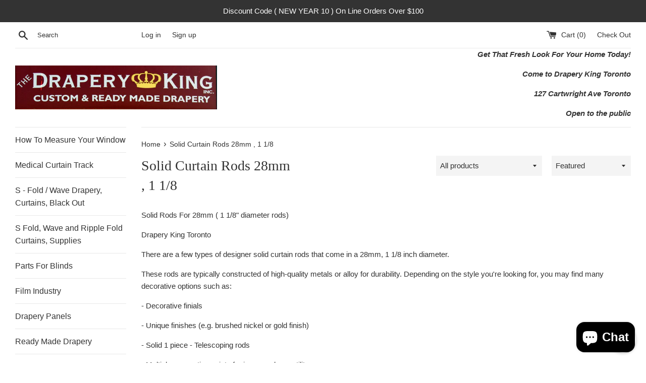

--- FILE ---
content_type: text/html; charset=utf-8
request_url: https://www.draperykingtoronto.com/collections/solid-rods-for-28mm-1-1-8-diameter-rods
body_size: 41838
content:
<!doctype html>
<html class="supports-no-js" lang="en">
<head><!--Content in content_for_header -->
<!--LayoutHub-Embed--><link rel="stylesheet" type="text/css" href="data:text/css;base64," media="all">
<!--LH--><!--/LayoutHub-Embed--><meta name="p:domain_verify" content="9d68a626612cc9dd9861eb2f9f20599e"/>
<script type="text/javascript">
window.__epicaMetaData = {
  cartItems: [],
  cartToken: "{",
  pageType: "collection",
  collectionTitle: "Solid Curtain Rods 28mm , 1 1/8",
  productSku: "",
  searchQuery: "",
  isEpicaSearchPage: false,}
</script>
<script type="text/javascript" src="https://cdn.epica.ai/shopify-integration/pixel/epica-pixel.js?w=0e81a8db90795b41b962c23063b885ac" async></script>

  <meta charset="utf-8">
  <meta http-equiv="X-UA-Compatible" content="IE=edge,chrome=1">
  <meta name="viewport" content="width=device-width,initial-scale=1">
  <meta name="theme-color" content="">
  <link rel="canonical" href="https://www.draperykingtoronto.com/collections/solid-rods-for-28mm-1-1-8-diameter-rods">

  

  <title>
  Solid Curtain Rods 28mm , 1 1/8 &ndash; The Drapery King Toronto
  </title>

  
    <meta name="description" content="Solis Curtain Rods For 28mm ( 1 1/8&quot; diameter rods) For 28mm ( 1 1/8&quot; diameter rods) Build Your Own Curtain Rod Collection Drapery King Sells all the Curtain Rod Parts Separately to help you customize your Curtain Rod To your Needs. For Help / Special Orders Text Mark 647-219-1714">
  

  <!-- /snippets/social-meta-tags.liquid -->




<meta property="og:site_name" content="The Drapery King Toronto">
<meta property="og:url" content="https://www.draperykingtoronto.com/collections/solid-rods-for-28mm-1-1-8-diameter-rods">
<meta property="og:title" content="Solid Curtain Rods 28mm , 1 1/8">
<meta property="og:type" content="product.group">
<meta property="og:description" content="Solis Curtain Rods For 28mm ( 1 1/8&quot; diameter rods) For 28mm ( 1 1/8&quot; diameter rods) Build Your Own Curtain Rod Collection Drapery King Sells all the Curtain Rod Parts Separately to help you customize your Curtain Rod To your Needs. For Help / Special Orders Text Mark 647-219-1714">

<meta property="og:image" content="http://www.draperykingtoronto.com/cdn/shop/collections/nu56ayq6l3ehnm0b10fl_80x80_1_1f0818c5-5b46-4d79-adf0-021b2daf81d6_1200x1200.jpg?v=1726006607">
<meta property="og:image:secure_url" content="https://www.draperykingtoronto.com/cdn/shop/collections/nu56ayq6l3ehnm0b10fl_80x80_1_1f0818c5-5b46-4d79-adf0-021b2daf81d6_1200x1200.jpg?v=1726006607">


  <meta name="twitter:site" content="@draperytoronto">

<meta name="twitter:card" content="summary_large_image">
<meta name="twitter:title" content="Solid Curtain Rods 28mm , 1 1/8">
<meta name="twitter:description" content="Solis Curtain Rods For 28mm ( 1 1/8&quot; diameter rods) For 28mm ( 1 1/8&quot; diameter rods) Build Your Own Curtain Rod Collection Drapery King Sells all the Curtain Rod Parts Separately to help you customize your Curtain Rod To your Needs. For Help / Special Orders Text Mark 647-219-1714">


  <script>
    document.documentElement.className = document.documentElement.className.replace('supports-no-js', 'supports-js');

    var theme = {
      mapStrings: {
        addressError: "Error looking up that address",
        addressNoResults: "No results for that address",
        addressQueryLimit: "You have exceeded the Google API usage limit. Consider upgrading to a \u003ca href=\"https:\/\/developers.google.com\/maps\/premium\/usage-limits\"\u003ePremium Plan\u003c\/a\u003e.",
        authError: "There was a problem authenticating your Google Maps account."
      }
    }
  </script>

  <link href="//www.draperykingtoronto.com/cdn/shop/t/7/assets/theme.scss.css?v=147996537527585643431759252242" rel="stylesheet" type="text/css" media="all" />

  <script>window.performance && window.performance.mark && window.performance.mark('shopify.content_for_header.start');</script><meta name="google-site-verification" content="5eSgF1CdoU330SWLSDZNFU3o3YLj8fTi8yfr6KzYVWk">
<meta name="google-site-verification" content="bmPP8hFZC3PSLXhd_d2jtOYGeO_qLGP7r1RxsxQvCDE">
<meta name="google-site-verification" content="--kR81o6_pcmDyS3yQ45ZW_QWVtRqMlhSpr3KeKEcOI">
<meta name="facebook-domain-verification" content="nwh0lwuhozjwwp24cyaygwm8ueh2g7">
<meta name="facebook-domain-verification" content="psfspm1fax17caopfq9khicz57wkwb">
<meta id="shopify-digital-wallet" name="shopify-digital-wallet" content="/16723785/digital_wallets/dialog">
<meta name="shopify-checkout-api-token" content="a05453d60751517c1f1ef0d7ed52ad07">
<link rel="alternate" type="application/atom+xml" title="Feed" href="/collections/solid-rods-for-28mm-1-1-8-diameter-rods.atom" />
<link rel="next" href="/collections/solid-rods-for-28mm-1-1-8-diameter-rods?page=2">
<link rel="alternate" type="application/json+oembed" href="https://www.draperykingtoronto.com/collections/solid-rods-for-28mm-1-1-8-diameter-rods.oembed">
<script async="async" src="/checkouts/internal/preloads.js?locale=en-CA"></script>
<link rel="preconnect" href="https://shop.app" crossorigin="anonymous">
<script async="async" src="https://shop.app/checkouts/internal/preloads.js?locale=en-CA&shop_id=16723785" crossorigin="anonymous"></script>
<script id="apple-pay-shop-capabilities" type="application/json">{"shopId":16723785,"countryCode":"CA","currencyCode":"CAD","merchantCapabilities":["supports3DS"],"merchantId":"gid:\/\/shopify\/Shop\/16723785","merchantName":"The Drapery King Toronto","requiredBillingContactFields":["postalAddress","email","phone"],"requiredShippingContactFields":["postalAddress","email","phone"],"shippingType":"shipping","supportedNetworks":["visa","masterCard","amex","discover","interac","jcb"],"total":{"type":"pending","label":"The Drapery King Toronto","amount":"1.00"},"shopifyPaymentsEnabled":true,"supportsSubscriptions":true}</script>
<script id="shopify-features" type="application/json">{"accessToken":"a05453d60751517c1f1ef0d7ed52ad07","betas":["rich-media-storefront-analytics"],"domain":"www.draperykingtoronto.com","predictiveSearch":true,"shopId":16723785,"locale":"en"}</script>
<script>var Shopify = Shopify || {};
Shopify.shop = "fabulous-drapery.myshopify.com";
Shopify.locale = "en";
Shopify.currency = {"active":"CAD","rate":"1.0"};
Shopify.country = "CA";
Shopify.theme = {"name":"Simple","id":34848931903,"schema_name":"Simple","schema_version":"8.0.3","theme_store_id":578,"role":"main"};
Shopify.theme.handle = "null";
Shopify.theme.style = {"id":null,"handle":null};
Shopify.cdnHost = "www.draperykingtoronto.com/cdn";
Shopify.routes = Shopify.routes || {};
Shopify.routes.root = "/";</script>
<script type="module">!function(o){(o.Shopify=o.Shopify||{}).modules=!0}(window);</script>
<script>!function(o){function n(){var o=[];function n(){o.push(Array.prototype.slice.apply(arguments))}return n.q=o,n}var t=o.Shopify=o.Shopify||{};t.loadFeatures=n(),t.autoloadFeatures=n()}(window);</script>
<script>
  window.ShopifyPay = window.ShopifyPay || {};
  window.ShopifyPay.apiHost = "shop.app\/pay";
  window.ShopifyPay.redirectState = null;
</script>
<script id="shop-js-analytics" type="application/json">{"pageType":"collection"}</script>
<script defer="defer" async type="module" src="//www.draperykingtoronto.com/cdn/shopifycloud/shop-js/modules/v2/client.init-shop-cart-sync_C5BV16lS.en.esm.js"></script>
<script defer="defer" async type="module" src="//www.draperykingtoronto.com/cdn/shopifycloud/shop-js/modules/v2/chunk.common_CygWptCX.esm.js"></script>
<script type="module">
  await import("//www.draperykingtoronto.com/cdn/shopifycloud/shop-js/modules/v2/client.init-shop-cart-sync_C5BV16lS.en.esm.js");
await import("//www.draperykingtoronto.com/cdn/shopifycloud/shop-js/modules/v2/chunk.common_CygWptCX.esm.js");

  window.Shopify.SignInWithShop?.initShopCartSync?.({"fedCMEnabled":true,"windoidEnabled":true});

</script>
<script>
  window.Shopify = window.Shopify || {};
  if (!window.Shopify.featureAssets) window.Shopify.featureAssets = {};
  window.Shopify.featureAssets['shop-js'] = {"shop-cart-sync":["modules/v2/client.shop-cart-sync_ZFArdW7E.en.esm.js","modules/v2/chunk.common_CygWptCX.esm.js"],"init-fed-cm":["modules/v2/client.init-fed-cm_CmiC4vf6.en.esm.js","modules/v2/chunk.common_CygWptCX.esm.js"],"shop-button":["modules/v2/client.shop-button_tlx5R9nI.en.esm.js","modules/v2/chunk.common_CygWptCX.esm.js"],"shop-cash-offers":["modules/v2/client.shop-cash-offers_DOA2yAJr.en.esm.js","modules/v2/chunk.common_CygWptCX.esm.js","modules/v2/chunk.modal_D71HUcav.esm.js"],"init-windoid":["modules/v2/client.init-windoid_sURxWdc1.en.esm.js","modules/v2/chunk.common_CygWptCX.esm.js"],"shop-toast-manager":["modules/v2/client.shop-toast-manager_ClPi3nE9.en.esm.js","modules/v2/chunk.common_CygWptCX.esm.js"],"init-shop-email-lookup-coordinator":["modules/v2/client.init-shop-email-lookup-coordinator_B8hsDcYM.en.esm.js","modules/v2/chunk.common_CygWptCX.esm.js"],"init-shop-cart-sync":["modules/v2/client.init-shop-cart-sync_C5BV16lS.en.esm.js","modules/v2/chunk.common_CygWptCX.esm.js"],"avatar":["modules/v2/client.avatar_BTnouDA3.en.esm.js"],"pay-button":["modules/v2/client.pay-button_FdsNuTd3.en.esm.js","modules/v2/chunk.common_CygWptCX.esm.js"],"init-customer-accounts":["modules/v2/client.init-customer-accounts_DxDtT_ad.en.esm.js","modules/v2/client.shop-login-button_C5VAVYt1.en.esm.js","modules/v2/chunk.common_CygWptCX.esm.js","modules/v2/chunk.modal_D71HUcav.esm.js"],"init-shop-for-new-customer-accounts":["modules/v2/client.init-shop-for-new-customer-accounts_ChsxoAhi.en.esm.js","modules/v2/client.shop-login-button_C5VAVYt1.en.esm.js","modules/v2/chunk.common_CygWptCX.esm.js","modules/v2/chunk.modal_D71HUcav.esm.js"],"shop-login-button":["modules/v2/client.shop-login-button_C5VAVYt1.en.esm.js","modules/v2/chunk.common_CygWptCX.esm.js","modules/v2/chunk.modal_D71HUcav.esm.js"],"init-customer-accounts-sign-up":["modules/v2/client.init-customer-accounts-sign-up_CPSyQ0Tj.en.esm.js","modules/v2/client.shop-login-button_C5VAVYt1.en.esm.js","modules/v2/chunk.common_CygWptCX.esm.js","modules/v2/chunk.modal_D71HUcav.esm.js"],"shop-follow-button":["modules/v2/client.shop-follow-button_Cva4Ekp9.en.esm.js","modules/v2/chunk.common_CygWptCX.esm.js","modules/v2/chunk.modal_D71HUcav.esm.js"],"checkout-modal":["modules/v2/client.checkout-modal_BPM8l0SH.en.esm.js","modules/v2/chunk.common_CygWptCX.esm.js","modules/v2/chunk.modal_D71HUcav.esm.js"],"lead-capture":["modules/v2/client.lead-capture_Bi8yE_yS.en.esm.js","modules/v2/chunk.common_CygWptCX.esm.js","modules/v2/chunk.modal_D71HUcav.esm.js"],"shop-login":["modules/v2/client.shop-login_D6lNrXab.en.esm.js","modules/v2/chunk.common_CygWptCX.esm.js","modules/v2/chunk.modal_D71HUcav.esm.js"],"payment-terms":["modules/v2/client.payment-terms_CZxnsJam.en.esm.js","modules/v2/chunk.common_CygWptCX.esm.js","modules/v2/chunk.modal_D71HUcav.esm.js"]};
</script>
<script>(function() {
  var isLoaded = false;
  function asyncLoad() {
    if (isLoaded) return;
    isLoaded = true;
    var urls = ["\/\/shopify.privy.com\/widget.js?shop=fabulous-drapery.myshopify.com","\/\/www.powr.io\/powr.js?powr-token=fabulous-drapery.myshopify.com\u0026external-type=shopify\u0026shop=fabulous-drapery.myshopify.com","https:\/\/chimpstatic.com\/mcjs-connected\/js\/users\/1443ca0bd824cf19a720ece4a\/f3eded2e504d53f728e05615b.js?shop=fabulous-drapery.myshopify.com","https:\/\/api.ns8.com\/v1\/analytics\/script\/89526272?name=latestVisitors\u0026shop=fabulous-drapery.myshopify.com","https:\/\/whatschat.shopiapps.in\/script\/sp-whatsapp-app.js?version=1.0\u0026shop=fabulous-drapery.myshopify.com","https:\/\/cdn.sesami.co\/shopify.js?shop=fabulous-drapery.myshopify.com","https:\/\/storage.nfcube.com\/instafeed-48fbe937702672085c8acbbec00208e1.js?shop=fabulous-drapery.myshopify.com","https:\/\/app.layouthub.com\/shopify\/layouthub.js?shop=fabulous-drapery.myshopify.com"];
    for (var i = 0; i < urls.length; i++) {
      var s = document.createElement('script');
      s.type = 'text/javascript';
      s.async = true;
      s.src = urls[i];
      var x = document.getElementsByTagName('script')[0];
      x.parentNode.insertBefore(s, x);
    }
  };
  if(window.attachEvent) {
    window.attachEvent('onload', asyncLoad);
  } else {
    window.addEventListener('load', asyncLoad, false);
  }
})();</script>
<script id="__st">var __st={"a":16723785,"offset":-18000,"reqid":"60e8aa1e-da0b-4f46-8293-5996cf4df1a1-1768765496","pageurl":"www.draperykingtoronto.com\/collections\/solid-rods-for-28mm-1-1-8-diameter-rods","u":"9072ace7b60f","p":"collection","rtyp":"collection","rid":262592692287};</script>
<script>window.ShopifyPaypalV4VisibilityTracking = true;</script>
<script id="captcha-bootstrap">!function(){'use strict';const t='contact',e='account',n='new_comment',o=[[t,t],['blogs',n],['comments',n],[t,'customer']],c=[[e,'customer_login'],[e,'guest_login'],[e,'recover_customer_password'],[e,'create_customer']],r=t=>t.map((([t,e])=>`form[action*='/${t}']:not([data-nocaptcha='true']) input[name='form_type'][value='${e}']`)).join(','),a=t=>()=>t?[...document.querySelectorAll(t)].map((t=>t.form)):[];function s(){const t=[...o],e=r(t);return a(e)}const i='password',u='form_key',d=['recaptcha-v3-token','g-recaptcha-response','h-captcha-response',i],f=()=>{try{return window.sessionStorage}catch{return}},m='__shopify_v',_=t=>t.elements[u];function p(t,e,n=!1){try{const o=window.sessionStorage,c=JSON.parse(o.getItem(e)),{data:r}=function(t){const{data:e,action:n}=t;return t[m]||n?{data:e,action:n}:{data:t,action:n}}(c);for(const[e,n]of Object.entries(r))t.elements[e]&&(t.elements[e].value=n);n&&o.removeItem(e)}catch(o){console.error('form repopulation failed',{error:o})}}const l='form_type',E='cptcha';function T(t){t.dataset[E]=!0}const w=window,h=w.document,L='Shopify',v='ce_forms',y='captcha';let A=!1;((t,e)=>{const n=(g='f06e6c50-85a8-45c8-87d0-21a2b65856fe',I='https://cdn.shopify.com/shopifycloud/storefront-forms-hcaptcha/ce_storefront_forms_captcha_hcaptcha.v1.5.2.iife.js',D={infoText:'Protected by hCaptcha',privacyText:'Privacy',termsText:'Terms'},(t,e,n)=>{const o=w[L][v],c=o.bindForm;if(c)return c(t,g,e,D).then(n);var r;o.q.push([[t,g,e,D],n]),r=I,A||(h.body.append(Object.assign(h.createElement('script'),{id:'captcha-provider',async:!0,src:r})),A=!0)});var g,I,D;w[L]=w[L]||{},w[L][v]=w[L][v]||{},w[L][v].q=[],w[L][y]=w[L][y]||{},w[L][y].protect=function(t,e){n(t,void 0,e),T(t)},Object.freeze(w[L][y]),function(t,e,n,w,h,L){const[v,y,A,g]=function(t,e,n){const i=e?o:[],u=t?c:[],d=[...i,...u],f=r(d),m=r(i),_=r(d.filter((([t,e])=>n.includes(e))));return[a(f),a(m),a(_),s()]}(w,h,L),I=t=>{const e=t.target;return e instanceof HTMLFormElement?e:e&&e.form},D=t=>v().includes(t);t.addEventListener('submit',(t=>{const e=I(t);if(!e)return;const n=D(e)&&!e.dataset.hcaptchaBound&&!e.dataset.recaptchaBound,o=_(e),c=g().includes(e)&&(!o||!o.value);(n||c)&&t.preventDefault(),c&&!n&&(function(t){try{if(!f())return;!function(t){const e=f();if(!e)return;const n=_(t);if(!n)return;const o=n.value;o&&e.removeItem(o)}(t);const e=Array.from(Array(32),(()=>Math.random().toString(36)[2])).join('');!function(t,e){_(t)||t.append(Object.assign(document.createElement('input'),{type:'hidden',name:u})),t.elements[u].value=e}(t,e),function(t,e){const n=f();if(!n)return;const o=[...t.querySelectorAll(`input[type='${i}']`)].map((({name:t})=>t)),c=[...d,...o],r={};for(const[a,s]of new FormData(t).entries())c.includes(a)||(r[a]=s);n.setItem(e,JSON.stringify({[m]:1,action:t.action,data:r}))}(t,e)}catch(e){console.error('failed to persist form',e)}}(e),e.submit())}));const S=(t,e)=>{t&&!t.dataset[E]&&(n(t,e.some((e=>e===t))),T(t))};for(const o of['focusin','change'])t.addEventListener(o,(t=>{const e=I(t);D(e)&&S(e,y())}));const B=e.get('form_key'),M=e.get(l),P=B&&M;t.addEventListener('DOMContentLoaded',(()=>{const t=y();if(P)for(const e of t)e.elements[l].value===M&&p(e,B);[...new Set([...A(),...v().filter((t=>'true'===t.dataset.shopifyCaptcha))])].forEach((e=>S(e,t)))}))}(h,new URLSearchParams(w.location.search),n,t,e,['guest_login'])})(!0,!0)}();</script>
<script integrity="sha256-4kQ18oKyAcykRKYeNunJcIwy7WH5gtpwJnB7kiuLZ1E=" data-source-attribution="shopify.loadfeatures" defer="defer" src="//www.draperykingtoronto.com/cdn/shopifycloud/storefront/assets/storefront/load_feature-a0a9edcb.js" crossorigin="anonymous"></script>
<script crossorigin="anonymous" defer="defer" src="//www.draperykingtoronto.com/cdn/shopifycloud/storefront/assets/shopify_pay/storefront-65b4c6d7.js?v=20250812"></script>
<script data-source-attribution="shopify.dynamic_checkout.dynamic.init">var Shopify=Shopify||{};Shopify.PaymentButton=Shopify.PaymentButton||{isStorefrontPortableWallets:!0,init:function(){window.Shopify.PaymentButton.init=function(){};var t=document.createElement("script");t.src="https://www.draperykingtoronto.com/cdn/shopifycloud/portable-wallets/latest/portable-wallets.en.js",t.type="module",document.head.appendChild(t)}};
</script>
<script data-source-attribution="shopify.dynamic_checkout.buyer_consent">
  function portableWalletsHideBuyerConsent(e){var t=document.getElementById("shopify-buyer-consent"),n=document.getElementById("shopify-subscription-policy-button");t&&n&&(t.classList.add("hidden"),t.setAttribute("aria-hidden","true"),n.removeEventListener("click",e))}function portableWalletsShowBuyerConsent(e){var t=document.getElementById("shopify-buyer-consent"),n=document.getElementById("shopify-subscription-policy-button");t&&n&&(t.classList.remove("hidden"),t.removeAttribute("aria-hidden"),n.addEventListener("click",e))}window.Shopify?.PaymentButton&&(window.Shopify.PaymentButton.hideBuyerConsent=portableWalletsHideBuyerConsent,window.Shopify.PaymentButton.showBuyerConsent=portableWalletsShowBuyerConsent);
</script>
<script data-source-attribution="shopify.dynamic_checkout.cart.bootstrap">document.addEventListener("DOMContentLoaded",(function(){function t(){return document.querySelector("shopify-accelerated-checkout-cart, shopify-accelerated-checkout")}if(t())Shopify.PaymentButton.init();else{new MutationObserver((function(e,n){t()&&(Shopify.PaymentButton.init(),n.disconnect())})).observe(document.body,{childList:!0,subtree:!0})}}));
</script>
<link id="shopify-accelerated-checkout-styles" rel="stylesheet" media="screen" href="https://www.draperykingtoronto.com/cdn/shopifycloud/portable-wallets/latest/accelerated-checkout-backwards-compat.css" crossorigin="anonymous">
<style id="shopify-accelerated-checkout-cart">
        #shopify-buyer-consent {
  margin-top: 1em;
  display: inline-block;
  width: 100%;
}

#shopify-buyer-consent.hidden {
  display: none;
}

#shopify-subscription-policy-button {
  background: none;
  border: none;
  padding: 0;
  text-decoration: underline;
  font-size: inherit;
  cursor: pointer;
}

#shopify-subscription-policy-button::before {
  box-shadow: none;
}

      </style>

<script>window.performance && window.performance.mark && window.performance.mark('shopify.content_for_header.end');</script>

  <script src="//www.draperykingtoronto.com/cdn/shop/t/7/assets/jquery-1.11.0.min.js?v=32460426840832490021552930143" type="text/javascript"></script>
  <script src="//www.draperykingtoronto.com/cdn/shop/t/7/assets/modernizr.min.js?v=44044439420609591321552930143" type="text/javascript"></script>

  <script src="//www.draperykingtoronto.com/cdn/shop/t/7/assets/lazysizes.min.js?v=71745035489482760341552930143" async="async"></script>

  
  
<!-- Start of Judge.me Core -->
<link rel="dns-prefetch" href="https://cdn.judge.me/">
<script data-cfasync='false' class='jdgm-settings-script'>window.jdgmSettings={"pagination":5,"disable_web_reviews":false,"badge_no_review_text":"No reviews","badge_n_reviews_text":"{{ n }} review/reviews","hide_badge_preview_if_no_reviews":true,"badge_hide_text":false,"enforce_center_preview_badge":false,"widget_title":"Customer Reviews","widget_open_form_text":"Write a review","widget_close_form_text":"Cancel review","widget_refresh_page_text":"Refresh page","widget_summary_text":"Based on {{ number_of_reviews }} review/reviews","widget_no_review_text":"Be the first to write a review","widget_name_field_text":"Display name","widget_verified_name_field_text":"Verified Name (public)","widget_name_placeholder_text":"Display name","widget_required_field_error_text":"This field is required.","widget_email_field_text":"Email address","widget_verified_email_field_text":"Verified Email (private, can not be edited)","widget_email_placeholder_text":"Your email address","widget_email_field_error_text":"Please enter a valid email address.","widget_rating_field_text":"Rating","widget_review_title_field_text":"Review Title","widget_review_title_placeholder_text":"Give your review a title","widget_review_body_field_text":"Review content","widget_review_body_placeholder_text":"Start writing here...","widget_pictures_field_text":"Picture/Video (optional)","widget_submit_review_text":"Submit Review","widget_submit_verified_review_text":"Submit Verified Review","widget_submit_success_msg_with_auto_publish":"Thank you! Please refresh the page in a few moments to see your review. You can remove or edit your review by logging into \u003ca href='https://judge.me/login' target='_blank' rel='nofollow noopener'\u003eJudge.me\u003c/a\u003e","widget_submit_success_msg_no_auto_publish":"Thank you! Your review will be published as soon as it is approved by the shop admin. You can remove or edit your review by logging into \u003ca href='https://judge.me/login' target='_blank' rel='nofollow noopener'\u003eJudge.me\u003c/a\u003e","widget_show_default_reviews_out_of_total_text":"Showing {{ n_reviews_shown }} out of {{ n_reviews }} reviews.","widget_show_all_link_text":"Show all","widget_show_less_link_text":"Show less","widget_author_said_text":"{{ reviewer_name }} said:","widget_days_text":"{{ n }} days ago","widget_weeks_text":"{{ n }} week/weeks ago","widget_months_text":"{{ n }} month/months ago","widget_years_text":"{{ n }} year/years ago","widget_yesterday_text":"Yesterday","widget_today_text":"Today","widget_replied_text":"\u003e\u003e {{ shop_name }} replied:","widget_read_more_text":"Read more","widget_reviewer_name_as_initial":"","widget_rating_filter_color":"#fbcd0a","widget_rating_filter_see_all_text":"See all reviews","widget_sorting_most_recent_text":"Most Recent","widget_sorting_highest_rating_text":"Highest Rating","widget_sorting_lowest_rating_text":"Lowest Rating","widget_sorting_with_pictures_text":"Only Pictures","widget_sorting_most_helpful_text":"Most Helpful","widget_open_question_form_text":"Ask a question","widget_reviews_subtab_text":"Reviews","widget_questions_subtab_text":"Questions","widget_question_label_text":"Question","widget_answer_label_text":"Answer","widget_question_placeholder_text":"Write your question here","widget_submit_question_text":"Submit Question","widget_question_submit_success_text":"Thank you for your question! We will notify you once it gets answered.","verified_badge_text":"Verified","verified_badge_bg_color":"","verified_badge_text_color":"","verified_badge_placement":"left-of-reviewer-name","widget_review_max_height":"","widget_hide_border":false,"widget_social_share":false,"widget_thumb":false,"widget_review_location_show":false,"widget_location_format":"","all_reviews_include_out_of_store_products":true,"all_reviews_out_of_store_text":"(out of store)","all_reviews_pagination":100,"all_reviews_product_name_prefix_text":"about","enable_review_pictures":true,"enable_question_anwser":false,"widget_theme":"default","review_date_format":"mm/dd/yyyy","default_sort_method":"most-recent","widget_product_reviews_subtab_text":"Product Reviews","widget_shop_reviews_subtab_text":"Shop Reviews","widget_other_products_reviews_text":"Reviews for other products","widget_store_reviews_subtab_text":"Store reviews","widget_no_store_reviews_text":"This store hasn't received any reviews yet","widget_web_restriction_product_reviews_text":"This product hasn't received any reviews yet","widget_no_items_text":"No items found","widget_show_more_text":"Show more","widget_write_a_store_review_text":"Write a Store Review","widget_other_languages_heading":"Reviews in Other Languages","widget_translate_review_text":"Translate review to {{ language }}","widget_translating_review_text":"Translating...","widget_show_original_translation_text":"Show original ({{ language }})","widget_translate_review_failed_text":"Review couldn't be translated.","widget_translate_review_retry_text":"Retry","widget_translate_review_try_again_later_text":"Try again later","show_product_url_for_grouped_product":false,"widget_sorting_pictures_first_text":"Pictures First","show_pictures_on_all_rev_page_mobile":false,"show_pictures_on_all_rev_page_desktop":false,"floating_tab_hide_mobile_install_preference":false,"floating_tab_button_name":"★ Reviews","floating_tab_title":"Let customers speak for us","floating_tab_button_color":"","floating_tab_button_background_color":"","floating_tab_url":"","floating_tab_url_enabled":false,"floating_tab_tab_style":"text","all_reviews_text_badge_text":"Customers rate us {{ shop.metafields.judgeme.all_reviews_rating | round: 1 }}/5 based on {{ shop.metafields.judgeme.all_reviews_count }} reviews.","all_reviews_text_badge_text_branded_style":"{{ shop.metafields.judgeme.all_reviews_rating | round: 1 }} out of 5 stars based on {{ shop.metafields.judgeme.all_reviews_count }} reviews","is_all_reviews_text_badge_a_link":false,"show_stars_for_all_reviews_text_badge":false,"all_reviews_text_badge_url":"","all_reviews_text_style":"text","all_reviews_text_color_style":"judgeme_brand_color","all_reviews_text_color":"#108474","all_reviews_text_show_jm_brand":true,"featured_carousel_show_header":true,"featured_carousel_title":"Let customers speak for us","testimonials_carousel_title":"Customers are saying","videos_carousel_title":"Real customer stories","cards_carousel_title":"Customers are saying","featured_carousel_count_text":"from {{ n }} reviews","featured_carousel_add_link_to_all_reviews_page":false,"featured_carousel_url":"","featured_carousel_show_images":true,"featured_carousel_autoslide_interval":5,"featured_carousel_arrows_on_the_sides":false,"featured_carousel_height":250,"featured_carousel_width":80,"featured_carousel_image_size":0,"featured_carousel_image_height":250,"featured_carousel_arrow_color":"#eeeeee","verified_count_badge_style":"vintage","verified_count_badge_orientation":"horizontal","verified_count_badge_color_style":"judgeme_brand_color","verified_count_badge_color":"#108474","is_verified_count_badge_a_link":false,"verified_count_badge_url":"","verified_count_badge_show_jm_brand":true,"widget_rating_preset_default":5,"widget_first_sub_tab":"product-reviews","widget_show_histogram":true,"widget_histogram_use_custom_color":false,"widget_pagination_use_custom_color":false,"widget_star_use_custom_color":false,"widget_verified_badge_use_custom_color":false,"widget_write_review_use_custom_color":false,"picture_reminder_submit_button":"Upload Pictures","enable_review_videos":false,"mute_video_by_default":false,"widget_sorting_videos_first_text":"Videos First","widget_review_pending_text":"Pending","featured_carousel_items_for_large_screen":3,"social_share_options_order":"Facebook,Twitter","remove_microdata_snippet":false,"disable_json_ld":false,"enable_json_ld_products":false,"preview_badge_show_question_text":false,"preview_badge_no_question_text":"No questions","preview_badge_n_question_text":"{{ number_of_questions }} question/questions","qa_badge_show_icon":false,"qa_badge_position":"same-row","remove_judgeme_branding":false,"widget_add_search_bar":false,"widget_search_bar_placeholder":"Search","widget_sorting_verified_only_text":"Verified only","featured_carousel_theme":"default","featured_carousel_show_rating":true,"featured_carousel_show_title":true,"featured_carousel_show_body":true,"featured_carousel_show_date":false,"featured_carousel_show_reviewer":true,"featured_carousel_show_product":false,"featured_carousel_header_background_color":"#108474","featured_carousel_header_text_color":"#ffffff","featured_carousel_name_product_separator":"reviewed","featured_carousel_full_star_background":"#108474","featured_carousel_empty_star_background":"#dadada","featured_carousel_vertical_theme_background":"#f9fafb","featured_carousel_verified_badge_enable":false,"featured_carousel_verified_badge_color":"#108474","featured_carousel_border_style":"round","featured_carousel_review_line_length_limit":3,"featured_carousel_more_reviews_button_text":"Read more reviews","featured_carousel_view_product_button_text":"View product","all_reviews_page_load_reviews_on":"scroll","all_reviews_page_load_more_text":"Load More Reviews","disable_fb_tab_reviews":false,"enable_ajax_cdn_cache":false,"widget_public_name_text":"displayed publicly like","default_reviewer_name":"John Smith","default_reviewer_name_has_non_latin":true,"widget_reviewer_anonymous":"Anonymous","medals_widget_title":"Judge.me Review Medals","medals_widget_background_color":"#f9fafb","medals_widget_position":"footer_all_pages","medals_widget_border_color":"#f9fafb","medals_widget_verified_text_position":"left","medals_widget_use_monochromatic_version":false,"medals_widget_elements_color":"#108474","show_reviewer_avatar":true,"widget_invalid_yt_video_url_error_text":"Not a YouTube video URL","widget_max_length_field_error_text":"Please enter no more than {0} characters.","widget_show_country_flag":false,"widget_show_collected_via_shop_app":true,"widget_verified_by_shop_badge_style":"light","widget_verified_by_shop_text":"Verified by Shop","widget_show_photo_gallery":false,"widget_load_with_code_splitting":true,"widget_ugc_install_preference":false,"widget_ugc_title":"Made by us, Shared by you","widget_ugc_subtitle":"Tag us to see your picture featured in our page","widget_ugc_arrows_color":"#ffffff","widget_ugc_primary_button_text":"Buy Now","widget_ugc_primary_button_background_color":"#108474","widget_ugc_primary_button_text_color":"#ffffff","widget_ugc_primary_button_border_width":"0","widget_ugc_primary_button_border_style":"none","widget_ugc_primary_button_border_color":"#108474","widget_ugc_primary_button_border_radius":"25","widget_ugc_secondary_button_text":"Load More","widget_ugc_secondary_button_background_color":"#ffffff","widget_ugc_secondary_button_text_color":"#108474","widget_ugc_secondary_button_border_width":"2","widget_ugc_secondary_button_border_style":"solid","widget_ugc_secondary_button_border_color":"#108474","widget_ugc_secondary_button_border_radius":"25","widget_ugc_reviews_button_text":"View Reviews","widget_ugc_reviews_button_background_color":"#ffffff","widget_ugc_reviews_button_text_color":"#108474","widget_ugc_reviews_button_border_width":"2","widget_ugc_reviews_button_border_style":"solid","widget_ugc_reviews_button_border_color":"#108474","widget_ugc_reviews_button_border_radius":"25","widget_ugc_reviews_button_link_to":"judgeme-reviews-page","widget_ugc_show_post_date":true,"widget_ugc_max_width":"800","widget_rating_metafield_value_type":true,"widget_primary_color":"#108474","widget_enable_secondary_color":false,"widget_secondary_color":"#edf5f5","widget_summary_average_rating_text":"{{ average_rating }} out of 5","widget_media_grid_title":"Customer photos \u0026 videos","widget_media_grid_see_more_text":"See more","widget_round_style":false,"widget_show_product_medals":true,"widget_verified_by_judgeme_text":"Verified by Judge.me","widget_show_store_medals":true,"widget_verified_by_judgeme_text_in_store_medals":"Verified by Judge.me","widget_media_field_exceed_quantity_message":"Sorry, we can only accept {{ max_media }} for one review.","widget_media_field_exceed_limit_message":"{{ file_name }} is too large, please select a {{ media_type }} less than {{ size_limit }}MB.","widget_review_submitted_text":"Review Submitted!","widget_question_submitted_text":"Question Submitted!","widget_close_form_text_question":"Cancel","widget_write_your_answer_here_text":"Write your answer here","widget_enabled_branded_link":true,"widget_show_collected_by_judgeme":false,"widget_reviewer_name_color":"","widget_write_review_text_color":"","widget_write_review_bg_color":"","widget_collected_by_judgeme_text":"collected by Judge.me","widget_pagination_type":"standard","widget_load_more_text":"Load More","widget_load_more_color":"#108474","widget_full_review_text":"Full Review","widget_read_more_reviews_text":"Read More Reviews","widget_read_questions_text":"Read Questions","widget_questions_and_answers_text":"Questions \u0026 Answers","widget_verified_by_text":"Verified by","widget_verified_text":"Verified","widget_number_of_reviews_text":"{{ number_of_reviews }} reviews","widget_back_button_text":"Back","widget_next_button_text":"Next","widget_custom_forms_filter_button":"Filters","custom_forms_style":"vertical","widget_show_review_information":false,"how_reviews_are_collected":"How reviews are collected?","widget_show_review_keywords":false,"widget_gdpr_statement":"How we use your data: We'll only contact you about the review you left, and only if necessary. By submitting your review, you agree to Judge.me's \u003ca href='https://judge.me/terms' target='_blank' rel='nofollow noopener'\u003eterms\u003c/a\u003e, \u003ca href='https://judge.me/privacy' target='_blank' rel='nofollow noopener'\u003eprivacy\u003c/a\u003e and \u003ca href='https://judge.me/content-policy' target='_blank' rel='nofollow noopener'\u003econtent\u003c/a\u003e policies.","widget_multilingual_sorting_enabled":false,"widget_translate_review_content_enabled":false,"widget_translate_review_content_method":"manual","popup_widget_review_selection":"automatically_with_pictures","popup_widget_round_border_style":true,"popup_widget_show_title":true,"popup_widget_show_body":true,"popup_widget_show_reviewer":false,"popup_widget_show_product":true,"popup_widget_show_pictures":true,"popup_widget_use_review_picture":true,"popup_widget_show_on_home_page":true,"popup_widget_show_on_product_page":true,"popup_widget_show_on_collection_page":true,"popup_widget_show_on_cart_page":true,"popup_widget_position":"bottom_left","popup_widget_first_review_delay":5,"popup_widget_duration":5,"popup_widget_interval":5,"popup_widget_review_count":5,"popup_widget_hide_on_mobile":true,"review_snippet_widget_round_border_style":true,"review_snippet_widget_card_color":"#FFFFFF","review_snippet_widget_slider_arrows_background_color":"#FFFFFF","review_snippet_widget_slider_arrows_color":"#000000","review_snippet_widget_star_color":"#108474","show_product_variant":false,"all_reviews_product_variant_label_text":"Variant: ","widget_show_verified_branding":false,"widget_ai_summary_title":"Customers say","widget_ai_summary_disclaimer":"AI-powered review summary based on recent customer reviews","widget_show_ai_summary":false,"widget_show_ai_summary_bg":false,"widget_show_review_title_input":true,"redirect_reviewers_invited_via_email":"review_widget","request_store_review_after_product_review":false,"request_review_other_products_in_order":false,"review_form_color_scheme":"default","review_form_corner_style":"square","review_form_star_color":{},"review_form_text_color":"#333333","review_form_background_color":"#ffffff","review_form_field_background_color":"#fafafa","review_form_button_color":{},"review_form_button_text_color":"#ffffff","review_form_modal_overlay_color":"#000000","review_content_screen_title_text":"How would you rate this product?","review_content_introduction_text":"We would love it if you would share a bit about your experience.","store_review_form_title_text":"How would you rate this store?","store_review_form_introduction_text":"We would love it if you would share a bit about your experience.","show_review_guidance_text":true,"one_star_review_guidance_text":"Poor","five_star_review_guidance_text":"Great","customer_information_screen_title_text":"About you","customer_information_introduction_text":"Please tell us more about you.","custom_questions_screen_title_text":"Your experience in more detail","custom_questions_introduction_text":"Here are a few questions to help us understand more about your experience.","review_submitted_screen_title_text":"Thanks for your review!","review_submitted_screen_thank_you_text":"We are processing it and it will appear on the store soon.","review_submitted_screen_email_verification_text":"Please confirm your email by clicking the link we just sent you. This helps us keep reviews authentic.","review_submitted_request_store_review_text":"Would you like to share your experience of shopping with us?","review_submitted_review_other_products_text":"Would you like to review these products?","store_review_screen_title_text":"Would you like to share your experience of shopping with us?","store_review_introduction_text":"We value your feedback and use it to improve. Please share any thoughts or suggestions you have.","reviewer_media_screen_title_picture_text":"Share a picture","reviewer_media_introduction_picture_text":"Upload a photo to support your review.","reviewer_media_screen_title_video_text":"Share a video","reviewer_media_introduction_video_text":"Upload a video to support your review.","reviewer_media_screen_title_picture_or_video_text":"Share a picture or video","reviewer_media_introduction_picture_or_video_text":"Upload a photo or video to support your review.","reviewer_media_youtube_url_text":"Paste your Youtube URL here","advanced_settings_next_step_button_text":"Next","advanced_settings_close_review_button_text":"Close","modal_write_review_flow":false,"write_review_flow_required_text":"Required","write_review_flow_privacy_message_text":"We respect your privacy.","write_review_flow_anonymous_text":"Post review as anonymous","write_review_flow_visibility_text":"This won't be visible to other customers.","write_review_flow_multiple_selection_help_text":"Select as many as you like","write_review_flow_single_selection_help_text":"Select one option","write_review_flow_required_field_error_text":"This field is required","write_review_flow_invalid_email_error_text":"Please enter a valid email address","write_review_flow_max_length_error_text":"Max. {{ max_length }} characters.","write_review_flow_media_upload_text":"\u003cb\u003eClick to upload\u003c/b\u003e or drag and drop","write_review_flow_gdpr_statement":"We'll only contact you about your review if necessary. By submitting your review, you agree to our \u003ca href='https://judge.me/terms' target='_blank' rel='nofollow noopener'\u003eterms and conditions\u003c/a\u003e and \u003ca href='https://judge.me/privacy' target='_blank' rel='nofollow noopener'\u003eprivacy policy\u003c/a\u003e.","rating_only_reviews_enabled":false,"show_negative_reviews_help_screen":false,"new_review_flow_help_screen_rating_threshold":3,"negative_review_resolution_screen_title_text":"Tell us more","negative_review_resolution_text":"Your experience matters to us. If there were issues with your purchase, we're here to help. Feel free to reach out to us, we'd love the opportunity to make things right.","negative_review_resolution_button_text":"Contact us","negative_review_resolution_proceed_with_review_text":"Leave a review","negative_review_resolution_subject":"Issue with purchase from {{ shop_name }}.{{ order_name }}","preview_badge_collection_page_install_status":false,"widget_review_custom_css":"","preview_badge_custom_css":"","preview_badge_stars_count":"5-stars","featured_carousel_custom_css":"","floating_tab_custom_css":"","all_reviews_widget_custom_css":"","medals_widget_custom_css":"","verified_badge_custom_css":"","all_reviews_text_custom_css":"","transparency_badges_collected_via_store_invite":false,"transparency_badges_from_another_provider":false,"transparency_badges_collected_from_store_visitor":false,"transparency_badges_collected_by_verified_review_provider":false,"transparency_badges_earned_reward":false,"transparency_badges_collected_via_store_invite_text":"Review collected via store invitation","transparency_badges_from_another_provider_text":"Review collected from another provider","transparency_badges_collected_from_store_visitor_text":"Review collected from a store visitor","transparency_badges_written_in_google_text":"Review written in Google","transparency_badges_written_in_etsy_text":"Review written in Etsy","transparency_badges_written_in_shop_app_text":"Review written in Shop App","transparency_badges_earned_reward_text":"Review earned a reward for future purchase","product_review_widget_per_page":10,"widget_store_review_label_text":"Review about the store","checkout_comment_extension_title_on_product_page":"Customer Comments","checkout_comment_extension_num_latest_comment_show":5,"checkout_comment_extension_format":"name_and_timestamp","checkout_comment_customer_name":"last_initial","checkout_comment_comment_notification":true,"preview_badge_collection_page_install_preference":true,"preview_badge_home_page_install_preference":false,"preview_badge_product_page_install_preference":true,"review_widget_install_preference":"","review_carousel_install_preference":false,"floating_reviews_tab_install_preference":"none","verified_reviews_count_badge_install_preference":false,"all_reviews_text_install_preference":false,"review_widget_best_location":true,"judgeme_medals_install_preference":false,"review_widget_revamp_enabled":false,"review_widget_qna_enabled":false,"review_widget_header_theme":"minimal","review_widget_widget_title_enabled":true,"review_widget_header_text_size":"medium","review_widget_header_text_weight":"regular","review_widget_average_rating_style":"compact","review_widget_bar_chart_enabled":true,"review_widget_bar_chart_type":"numbers","review_widget_bar_chart_style":"standard","review_widget_expanded_media_gallery_enabled":false,"review_widget_reviews_section_theme":"standard","review_widget_image_style":"thumbnails","review_widget_review_image_ratio":"square","review_widget_stars_size":"medium","review_widget_verified_badge":"standard_text","review_widget_review_title_text_size":"medium","review_widget_review_text_size":"medium","review_widget_review_text_length":"medium","review_widget_number_of_columns_desktop":3,"review_widget_carousel_transition_speed":5,"review_widget_custom_questions_answers_display":"always","review_widget_button_text_color":"#FFFFFF","review_widget_text_color":"#000000","review_widget_lighter_text_color":"#7B7B7B","review_widget_corner_styling":"soft","review_widget_review_word_singular":"review","review_widget_review_word_plural":"reviews","review_widget_voting_label":"Helpful?","review_widget_shop_reply_label":"Reply from {{ shop_name }}:","review_widget_filters_title":"Filters","qna_widget_question_word_singular":"Question","qna_widget_question_word_plural":"Questions","qna_widget_answer_reply_label":"Answer from {{ answerer_name }}:","qna_content_screen_title_text":"Ask a question about this product","qna_widget_question_required_field_error_text":"Please enter your question.","qna_widget_flow_gdpr_statement":"We'll only contact you about your question if necessary. By submitting your question, you agree to our \u003ca href='https://judge.me/terms' target='_blank' rel='nofollow noopener'\u003eterms and conditions\u003c/a\u003e and \u003ca href='https://judge.me/privacy' target='_blank' rel='nofollow noopener'\u003eprivacy policy\u003c/a\u003e.","qna_widget_question_submitted_text":"Thanks for your question!","qna_widget_close_form_text_question":"Close","qna_widget_question_submit_success_text":"We’ll notify you by email when your question is answered.","all_reviews_widget_v2025_enabled":false,"all_reviews_widget_v2025_header_theme":"default","all_reviews_widget_v2025_widget_title_enabled":true,"all_reviews_widget_v2025_header_text_size":"medium","all_reviews_widget_v2025_header_text_weight":"regular","all_reviews_widget_v2025_average_rating_style":"compact","all_reviews_widget_v2025_bar_chart_enabled":true,"all_reviews_widget_v2025_bar_chart_type":"numbers","all_reviews_widget_v2025_bar_chart_style":"standard","all_reviews_widget_v2025_expanded_media_gallery_enabled":false,"all_reviews_widget_v2025_show_store_medals":true,"all_reviews_widget_v2025_show_photo_gallery":true,"all_reviews_widget_v2025_show_review_keywords":false,"all_reviews_widget_v2025_show_ai_summary":false,"all_reviews_widget_v2025_show_ai_summary_bg":false,"all_reviews_widget_v2025_add_search_bar":false,"all_reviews_widget_v2025_default_sort_method":"most-recent","all_reviews_widget_v2025_reviews_per_page":10,"all_reviews_widget_v2025_reviews_section_theme":"default","all_reviews_widget_v2025_image_style":"thumbnails","all_reviews_widget_v2025_review_image_ratio":"square","all_reviews_widget_v2025_stars_size":"medium","all_reviews_widget_v2025_verified_badge":"bold_badge","all_reviews_widget_v2025_review_title_text_size":"medium","all_reviews_widget_v2025_review_text_size":"medium","all_reviews_widget_v2025_review_text_length":"medium","all_reviews_widget_v2025_number_of_columns_desktop":3,"all_reviews_widget_v2025_carousel_transition_speed":5,"all_reviews_widget_v2025_custom_questions_answers_display":"always","all_reviews_widget_v2025_show_product_variant":false,"all_reviews_widget_v2025_show_reviewer_avatar":true,"all_reviews_widget_v2025_reviewer_name_as_initial":"","all_reviews_widget_v2025_review_location_show":false,"all_reviews_widget_v2025_location_format":"","all_reviews_widget_v2025_show_country_flag":false,"all_reviews_widget_v2025_verified_by_shop_badge_style":"light","all_reviews_widget_v2025_social_share":false,"all_reviews_widget_v2025_social_share_options_order":"Facebook,Twitter,LinkedIn,Pinterest","all_reviews_widget_v2025_pagination_type":"standard","all_reviews_widget_v2025_button_text_color":"#FFFFFF","all_reviews_widget_v2025_text_color":"#000000","all_reviews_widget_v2025_lighter_text_color":"#7B7B7B","all_reviews_widget_v2025_corner_styling":"soft","all_reviews_widget_v2025_title":"Customer reviews","all_reviews_widget_v2025_ai_summary_title":"Customers say about this store","all_reviews_widget_v2025_no_review_text":"Be the first to write a review","platform":"shopify","branding_url":"https://app.judge.me/reviews/stores/www.draperykingtoronto.com","branding_text":"Powered by Judge.me","locale":"en","reply_name":"The Drapery King Toronto","widget_version":"2.1","footer":true,"autopublish":true,"review_dates":true,"enable_custom_form":false,"shop_use_review_site":true,"shop_locale":"en","enable_multi_locales_translations":false,"show_review_title_input":true,"review_verification_email_status":"always","can_be_branded":true,"reply_name_text":"The Drapery King Toronto"};</script> <style class='jdgm-settings-style'>.jdgm-xx{left:0}.jdgm-histogram .jdgm-histogram__bar-content{background:#fbcd0a}.jdgm-histogram .jdgm-histogram__bar:after{background:#fbcd0a}.jdgm-prev-badge[data-average-rating='0.00']{display:none !important}.jdgm-author-all-initials{display:none !important}.jdgm-author-last-initial{display:none !important}.jdgm-rev-widg__title{visibility:hidden}.jdgm-rev-widg__summary-text{visibility:hidden}.jdgm-prev-badge__text{visibility:hidden}.jdgm-rev__replier:before{content:'The Drapery King Toronto'}.jdgm-rev__prod-link-prefix:before{content:'about'}.jdgm-rev__variant-label:before{content:'Variant: '}.jdgm-rev__out-of-store-text:before{content:'(out of store)'}@media only screen and (min-width: 768px){.jdgm-rev__pics .jdgm-rev_all-rev-page-picture-separator,.jdgm-rev__pics .jdgm-rev__product-picture{display:none}}@media only screen and (max-width: 768px){.jdgm-rev__pics .jdgm-rev_all-rev-page-picture-separator,.jdgm-rev__pics .jdgm-rev__product-picture{display:none}}.jdgm-preview-badge[data-template="index"]{display:none !important}.jdgm-verified-count-badget[data-from-snippet="true"]{display:none !important}.jdgm-carousel-wrapper[data-from-snippet="true"]{display:none !important}.jdgm-all-reviews-text[data-from-snippet="true"]{display:none !important}.jdgm-medals-section[data-from-snippet="true"]{display:none !important}.jdgm-ugc-media-wrapper[data-from-snippet="true"]{display:none !important}.jdgm-rev__transparency-badge[data-badge-type="review_collected_via_store_invitation"]{display:none !important}.jdgm-rev__transparency-badge[data-badge-type="review_collected_from_another_provider"]{display:none !important}.jdgm-rev__transparency-badge[data-badge-type="review_collected_from_store_visitor"]{display:none !important}.jdgm-rev__transparency-badge[data-badge-type="review_written_in_etsy"]{display:none !important}.jdgm-rev__transparency-badge[data-badge-type="review_written_in_google_business"]{display:none !important}.jdgm-rev__transparency-badge[data-badge-type="review_written_in_shop_app"]{display:none !important}.jdgm-rev__transparency-badge[data-badge-type="review_earned_for_future_purchase"]{display:none !important}
</style> <style class='jdgm-settings-style'></style>

  
  
  
  <style class='jdgm-miracle-styles'>
  @-webkit-keyframes jdgm-spin{0%{-webkit-transform:rotate(0deg);-ms-transform:rotate(0deg);transform:rotate(0deg)}100%{-webkit-transform:rotate(359deg);-ms-transform:rotate(359deg);transform:rotate(359deg)}}@keyframes jdgm-spin{0%{-webkit-transform:rotate(0deg);-ms-transform:rotate(0deg);transform:rotate(0deg)}100%{-webkit-transform:rotate(359deg);-ms-transform:rotate(359deg);transform:rotate(359deg)}}@font-face{font-family:'JudgemeStar';src:url("[data-uri]") format("woff");font-weight:normal;font-style:normal}.jdgm-star{font-family:'JudgemeStar';display:inline !important;text-decoration:none !important;padding:0 4px 0 0 !important;margin:0 !important;font-weight:bold;opacity:1;-webkit-font-smoothing:antialiased;-moz-osx-font-smoothing:grayscale}.jdgm-star:hover{opacity:1}.jdgm-star:last-of-type{padding:0 !important}.jdgm-star.jdgm--on:before{content:"\e000"}.jdgm-star.jdgm--off:before{content:"\e001"}.jdgm-star.jdgm--half:before{content:"\e002"}.jdgm-widget *{margin:0;line-height:1.4;-webkit-box-sizing:border-box;-moz-box-sizing:border-box;box-sizing:border-box;-webkit-overflow-scrolling:touch}.jdgm-hidden{display:none !important;visibility:hidden !important}.jdgm-temp-hidden{display:none}.jdgm-spinner{width:40px;height:40px;margin:auto;border-radius:50%;border-top:2px solid #eee;border-right:2px solid #eee;border-bottom:2px solid #eee;border-left:2px solid #ccc;-webkit-animation:jdgm-spin 0.8s infinite linear;animation:jdgm-spin 0.8s infinite linear}.jdgm-prev-badge{display:block !important}

</style>


  
  
   


<script data-cfasync='false' class='jdgm-script'>
!function(d){window.jdgm=window.jdgm||{},jdgm.CDN_HOST="https://cdn.judge.me/",
jdgm.docReady=function(e){(d.attachEvent?"complete"===d.readyState:"loading"!==d.readyState)?
setTimeout(e,0):d.addEventListener("DOMContentLoaded",e)},jdgm.loadCSS=function(e,t,o,a){
!o&&jdgm.loadCSS.requestedUrls.indexOf(e)>=0||(jdgm.loadCSS.requestedUrls.push(e),
(a=d.createElement("link")).rel="stylesheet",a.class="jdgm-stylesheet",a.media="nope!",
a.href=e,a.onload=function(){this.media="all",t&&setTimeout(t)},d.body.appendChild(a))},
jdgm.loadCSS.requestedUrls=[],jdgm.docReady(function(){(window.jdgmLoadCSS||d.querySelectorAll(
".jdgm-widget, .jdgm-all-reviews-page").length>0)&&(jdgmSettings.widget_load_with_code_splitting?
jdgm.loadCSS(jdgm.CDN_HOST+"widget/base.css"):jdgm.loadCSS(jdgm.CDN_HOST+"shopify_v2.css"))})}(document);
</script>
<script async data-cfasync="false" type="text/javascript" src="https://cdn.judge.me/loader.js"></script>

<noscript><link rel="stylesheet" type="text/css" media="all" href="https://cdn.judge.me/shopify_v2.css"></noscript>
<!-- End of Judge.me Core -->


<!-- BEGIN app block: shopify://apps/pagefly-page-builder/blocks/app-embed/83e179f7-59a0-4589-8c66-c0dddf959200 -->

<!-- BEGIN app snippet: pagefly-cro-ab-testing-main -->







<script>
  ;(function () {
    const url = new URL(window.location)
    const viewParam = url.searchParams.get('view')
    if (viewParam && viewParam.includes('variant-pf-')) {
      url.searchParams.set('pf_v', viewParam)
      url.searchParams.delete('view')
      window.history.replaceState({}, '', url)
    }
  })()
</script>



<script type='module'>
  
  window.PAGEFLY_CRO = window.PAGEFLY_CRO || {}

  window.PAGEFLY_CRO['data_debug'] = {
    original_template_suffix: "all_collections",
    allow_ab_test: false,
    ab_test_start_time: 0,
    ab_test_end_time: 0,
    today_date_time: 1768765496000,
  }
  window.PAGEFLY_CRO['GA4'] = { enabled: false}
</script>

<!-- END app snippet -->








  <script src='https://cdn.shopify.com/extensions/019bb4f9-aed6-78a3-be91-e9d44663e6bf/pagefly-page-builder-215/assets/pagefly-helper.js' defer='defer'></script>

  <script src='https://cdn.shopify.com/extensions/019bb4f9-aed6-78a3-be91-e9d44663e6bf/pagefly-page-builder-215/assets/pagefly-general-helper.js' defer='defer'></script>

  <script src='https://cdn.shopify.com/extensions/019bb4f9-aed6-78a3-be91-e9d44663e6bf/pagefly-page-builder-215/assets/pagefly-snap-slider.js' defer='defer'></script>

  <script src='https://cdn.shopify.com/extensions/019bb4f9-aed6-78a3-be91-e9d44663e6bf/pagefly-page-builder-215/assets/pagefly-slideshow-v3.js' defer='defer'></script>

  <script src='https://cdn.shopify.com/extensions/019bb4f9-aed6-78a3-be91-e9d44663e6bf/pagefly-page-builder-215/assets/pagefly-slideshow-v4.js' defer='defer'></script>

  <script src='https://cdn.shopify.com/extensions/019bb4f9-aed6-78a3-be91-e9d44663e6bf/pagefly-page-builder-215/assets/pagefly-glider.js' defer='defer'></script>

  <script src='https://cdn.shopify.com/extensions/019bb4f9-aed6-78a3-be91-e9d44663e6bf/pagefly-page-builder-215/assets/pagefly-slideshow-v1-v2.js' defer='defer'></script>

  <script src='https://cdn.shopify.com/extensions/019bb4f9-aed6-78a3-be91-e9d44663e6bf/pagefly-page-builder-215/assets/pagefly-product-media.js' defer='defer'></script>

  <script src='https://cdn.shopify.com/extensions/019bb4f9-aed6-78a3-be91-e9d44663e6bf/pagefly-page-builder-215/assets/pagefly-product.js' defer='defer'></script>


<script id='pagefly-helper-data' type='application/json'>
  {
    "page_optimization": {
      "assets_prefetching": false
    },
    "elements_asset_mapper": {
      "Accordion": "https://cdn.shopify.com/extensions/019bb4f9-aed6-78a3-be91-e9d44663e6bf/pagefly-page-builder-215/assets/pagefly-accordion.js",
      "Accordion3": "https://cdn.shopify.com/extensions/019bb4f9-aed6-78a3-be91-e9d44663e6bf/pagefly-page-builder-215/assets/pagefly-accordion3.js",
      "CountDown": "https://cdn.shopify.com/extensions/019bb4f9-aed6-78a3-be91-e9d44663e6bf/pagefly-page-builder-215/assets/pagefly-countdown.js",
      "GMap1": "https://cdn.shopify.com/extensions/019bb4f9-aed6-78a3-be91-e9d44663e6bf/pagefly-page-builder-215/assets/pagefly-gmap.js",
      "GMap2": "https://cdn.shopify.com/extensions/019bb4f9-aed6-78a3-be91-e9d44663e6bf/pagefly-page-builder-215/assets/pagefly-gmap.js",
      "GMapBasicV2": "https://cdn.shopify.com/extensions/019bb4f9-aed6-78a3-be91-e9d44663e6bf/pagefly-page-builder-215/assets/pagefly-gmap.js",
      "GMapAdvancedV2": "https://cdn.shopify.com/extensions/019bb4f9-aed6-78a3-be91-e9d44663e6bf/pagefly-page-builder-215/assets/pagefly-gmap.js",
      "HTML.Video": "https://cdn.shopify.com/extensions/019bb4f9-aed6-78a3-be91-e9d44663e6bf/pagefly-page-builder-215/assets/pagefly-htmlvideo.js",
      "HTML.Video2": "https://cdn.shopify.com/extensions/019bb4f9-aed6-78a3-be91-e9d44663e6bf/pagefly-page-builder-215/assets/pagefly-htmlvideo2.js",
      "HTML.Video3": "https://cdn.shopify.com/extensions/019bb4f9-aed6-78a3-be91-e9d44663e6bf/pagefly-page-builder-215/assets/pagefly-htmlvideo2.js",
      "BackgroundVideo": "https://cdn.shopify.com/extensions/019bb4f9-aed6-78a3-be91-e9d44663e6bf/pagefly-page-builder-215/assets/pagefly-htmlvideo2.js",
      "Instagram": "https://cdn.shopify.com/extensions/019bb4f9-aed6-78a3-be91-e9d44663e6bf/pagefly-page-builder-215/assets/pagefly-instagram.js",
      "Instagram2": "https://cdn.shopify.com/extensions/019bb4f9-aed6-78a3-be91-e9d44663e6bf/pagefly-page-builder-215/assets/pagefly-instagram.js",
      "Insta3": "https://cdn.shopify.com/extensions/019bb4f9-aed6-78a3-be91-e9d44663e6bf/pagefly-page-builder-215/assets/pagefly-instagram3.js",
      "Tabs": "https://cdn.shopify.com/extensions/019bb4f9-aed6-78a3-be91-e9d44663e6bf/pagefly-page-builder-215/assets/pagefly-tab.js",
      "Tabs3": "https://cdn.shopify.com/extensions/019bb4f9-aed6-78a3-be91-e9d44663e6bf/pagefly-page-builder-215/assets/pagefly-tab3.js",
      "ProductBox": "https://cdn.shopify.com/extensions/019bb4f9-aed6-78a3-be91-e9d44663e6bf/pagefly-page-builder-215/assets/pagefly-cart.js",
      "FBPageBox2": "https://cdn.shopify.com/extensions/019bb4f9-aed6-78a3-be91-e9d44663e6bf/pagefly-page-builder-215/assets/pagefly-facebook.js",
      "FBLikeButton2": "https://cdn.shopify.com/extensions/019bb4f9-aed6-78a3-be91-e9d44663e6bf/pagefly-page-builder-215/assets/pagefly-facebook.js",
      "TwitterFeed2": "https://cdn.shopify.com/extensions/019bb4f9-aed6-78a3-be91-e9d44663e6bf/pagefly-page-builder-215/assets/pagefly-twitter.js",
      "Paragraph4": "https://cdn.shopify.com/extensions/019bb4f9-aed6-78a3-be91-e9d44663e6bf/pagefly-page-builder-215/assets/pagefly-paragraph4.js",

      "AliReviews": "https://cdn.shopify.com/extensions/019bb4f9-aed6-78a3-be91-e9d44663e6bf/pagefly-page-builder-215/assets/pagefly-3rd-elements.js",
      "BackInStock": "https://cdn.shopify.com/extensions/019bb4f9-aed6-78a3-be91-e9d44663e6bf/pagefly-page-builder-215/assets/pagefly-3rd-elements.js",
      "GloboBackInStock": "https://cdn.shopify.com/extensions/019bb4f9-aed6-78a3-be91-e9d44663e6bf/pagefly-page-builder-215/assets/pagefly-3rd-elements.js",
      "GrowaveWishlist": "https://cdn.shopify.com/extensions/019bb4f9-aed6-78a3-be91-e9d44663e6bf/pagefly-page-builder-215/assets/pagefly-3rd-elements.js",
      "InfiniteOptionsShopPad": "https://cdn.shopify.com/extensions/019bb4f9-aed6-78a3-be91-e9d44663e6bf/pagefly-page-builder-215/assets/pagefly-3rd-elements.js",
      "InkybayProductPersonalizer": "https://cdn.shopify.com/extensions/019bb4f9-aed6-78a3-be91-e9d44663e6bf/pagefly-page-builder-215/assets/pagefly-3rd-elements.js",
      "LimeSpot": "https://cdn.shopify.com/extensions/019bb4f9-aed6-78a3-be91-e9d44663e6bf/pagefly-page-builder-215/assets/pagefly-3rd-elements.js",
      "Loox": "https://cdn.shopify.com/extensions/019bb4f9-aed6-78a3-be91-e9d44663e6bf/pagefly-page-builder-215/assets/pagefly-3rd-elements.js",
      "Opinew": "https://cdn.shopify.com/extensions/019bb4f9-aed6-78a3-be91-e9d44663e6bf/pagefly-page-builder-215/assets/pagefly-3rd-elements.js",
      "Powr": "https://cdn.shopify.com/extensions/019bb4f9-aed6-78a3-be91-e9d44663e6bf/pagefly-page-builder-215/assets/pagefly-3rd-elements.js",
      "ProductReviews": "https://cdn.shopify.com/extensions/019bb4f9-aed6-78a3-be91-e9d44663e6bf/pagefly-page-builder-215/assets/pagefly-3rd-elements.js",
      "PushOwl": "https://cdn.shopify.com/extensions/019bb4f9-aed6-78a3-be91-e9d44663e6bf/pagefly-page-builder-215/assets/pagefly-3rd-elements.js",
      "ReCharge": "https://cdn.shopify.com/extensions/019bb4f9-aed6-78a3-be91-e9d44663e6bf/pagefly-page-builder-215/assets/pagefly-3rd-elements.js",
      "Rivyo": "https://cdn.shopify.com/extensions/019bb4f9-aed6-78a3-be91-e9d44663e6bf/pagefly-page-builder-215/assets/pagefly-3rd-elements.js",
      "TrackingMore": "https://cdn.shopify.com/extensions/019bb4f9-aed6-78a3-be91-e9d44663e6bf/pagefly-page-builder-215/assets/pagefly-3rd-elements.js",
      "Vitals": "https://cdn.shopify.com/extensions/019bb4f9-aed6-78a3-be91-e9d44663e6bf/pagefly-page-builder-215/assets/pagefly-3rd-elements.js",
      "Wiser": "https://cdn.shopify.com/extensions/019bb4f9-aed6-78a3-be91-e9d44663e6bf/pagefly-page-builder-215/assets/pagefly-3rd-elements.js"
    },
    "custom_elements_mapper": {
      "pf-click-action-element": "https://cdn.shopify.com/extensions/019bb4f9-aed6-78a3-be91-e9d44663e6bf/pagefly-page-builder-215/assets/pagefly-click-action-element.js",
      "pf-dialog-element": "https://cdn.shopify.com/extensions/019bb4f9-aed6-78a3-be91-e9d44663e6bf/pagefly-page-builder-215/assets/pagefly-dialog-element.js"
    }
  }
</script>


<!-- END app block --><script src="https://cdn.shopify.com/extensions/7bc9bb47-adfa-4267-963e-cadee5096caf/inbox-1252/assets/inbox-chat-loader.js" type="text/javascript" defer="defer"></script>
<link href="https://monorail-edge.shopifysvc.com" rel="dns-prefetch">
<script>(function(){if ("sendBeacon" in navigator && "performance" in window) {try {var session_token_from_headers = performance.getEntriesByType('navigation')[0].serverTiming.find(x => x.name == '_s').description;} catch {var session_token_from_headers = undefined;}var session_cookie_matches = document.cookie.match(/_shopify_s=([^;]*)/);var session_token_from_cookie = session_cookie_matches && session_cookie_matches.length === 2 ? session_cookie_matches[1] : "";var session_token = session_token_from_headers || session_token_from_cookie || "";function handle_abandonment_event(e) {var entries = performance.getEntries().filter(function(entry) {return /monorail-edge.shopifysvc.com/.test(entry.name);});if (!window.abandonment_tracked && entries.length === 0) {window.abandonment_tracked = true;var currentMs = Date.now();var navigation_start = performance.timing.navigationStart;var payload = {shop_id: 16723785,url: window.location.href,navigation_start,duration: currentMs - navigation_start,session_token,page_type: "collection"};window.navigator.sendBeacon("https://monorail-edge.shopifysvc.com/v1/produce", JSON.stringify({schema_id: "online_store_buyer_site_abandonment/1.1",payload: payload,metadata: {event_created_at_ms: currentMs,event_sent_at_ms: currentMs}}));}}window.addEventListener('pagehide', handle_abandonment_event);}}());</script>
<script id="web-pixels-manager-setup">(function e(e,d,r,n,o){if(void 0===o&&(o={}),!Boolean(null===(a=null===(i=window.Shopify)||void 0===i?void 0:i.analytics)||void 0===a?void 0:a.replayQueue)){var i,a;window.Shopify=window.Shopify||{};var t=window.Shopify;t.analytics=t.analytics||{};var s=t.analytics;s.replayQueue=[],s.publish=function(e,d,r){return s.replayQueue.push([e,d,r]),!0};try{self.performance.mark("wpm:start")}catch(e){}var l=function(){var e={modern:/Edge?\/(1{2}[4-9]|1[2-9]\d|[2-9]\d{2}|\d{4,})\.\d+(\.\d+|)|Firefox\/(1{2}[4-9]|1[2-9]\d|[2-9]\d{2}|\d{4,})\.\d+(\.\d+|)|Chrom(ium|e)\/(9{2}|\d{3,})\.\d+(\.\d+|)|(Maci|X1{2}).+ Version\/(15\.\d+|(1[6-9]|[2-9]\d|\d{3,})\.\d+)([,.]\d+|)( \(\w+\)|)( Mobile\/\w+|) Safari\/|Chrome.+OPR\/(9{2}|\d{3,})\.\d+\.\d+|(CPU[ +]OS|iPhone[ +]OS|CPU[ +]iPhone|CPU IPhone OS|CPU iPad OS)[ +]+(15[._]\d+|(1[6-9]|[2-9]\d|\d{3,})[._]\d+)([._]\d+|)|Android:?[ /-](13[3-9]|1[4-9]\d|[2-9]\d{2}|\d{4,})(\.\d+|)(\.\d+|)|Android.+Firefox\/(13[5-9]|1[4-9]\d|[2-9]\d{2}|\d{4,})\.\d+(\.\d+|)|Android.+Chrom(ium|e)\/(13[3-9]|1[4-9]\d|[2-9]\d{2}|\d{4,})\.\d+(\.\d+|)|SamsungBrowser\/([2-9]\d|\d{3,})\.\d+/,legacy:/Edge?\/(1[6-9]|[2-9]\d|\d{3,})\.\d+(\.\d+|)|Firefox\/(5[4-9]|[6-9]\d|\d{3,})\.\d+(\.\d+|)|Chrom(ium|e)\/(5[1-9]|[6-9]\d|\d{3,})\.\d+(\.\d+|)([\d.]+$|.*Safari\/(?![\d.]+ Edge\/[\d.]+$))|(Maci|X1{2}).+ Version\/(10\.\d+|(1[1-9]|[2-9]\d|\d{3,})\.\d+)([,.]\d+|)( \(\w+\)|)( Mobile\/\w+|) Safari\/|Chrome.+OPR\/(3[89]|[4-9]\d|\d{3,})\.\d+\.\d+|(CPU[ +]OS|iPhone[ +]OS|CPU[ +]iPhone|CPU IPhone OS|CPU iPad OS)[ +]+(10[._]\d+|(1[1-9]|[2-9]\d|\d{3,})[._]\d+)([._]\d+|)|Android:?[ /-](13[3-9]|1[4-9]\d|[2-9]\d{2}|\d{4,})(\.\d+|)(\.\d+|)|Mobile Safari.+OPR\/([89]\d|\d{3,})\.\d+\.\d+|Android.+Firefox\/(13[5-9]|1[4-9]\d|[2-9]\d{2}|\d{4,})\.\d+(\.\d+|)|Android.+Chrom(ium|e)\/(13[3-9]|1[4-9]\d|[2-9]\d{2}|\d{4,})\.\d+(\.\d+|)|Android.+(UC? ?Browser|UCWEB|U3)[ /]?(15\.([5-9]|\d{2,})|(1[6-9]|[2-9]\d|\d{3,})\.\d+)\.\d+|SamsungBrowser\/(5\.\d+|([6-9]|\d{2,})\.\d+)|Android.+MQ{2}Browser\/(14(\.(9|\d{2,})|)|(1[5-9]|[2-9]\d|\d{3,})(\.\d+|))(\.\d+|)|K[Aa][Ii]OS\/(3\.\d+|([4-9]|\d{2,})\.\d+)(\.\d+|)/},d=e.modern,r=e.legacy,n=navigator.userAgent;return n.match(d)?"modern":n.match(r)?"legacy":"unknown"}(),u="modern"===l?"modern":"legacy",c=(null!=n?n:{modern:"",legacy:""})[u],f=function(e){return[e.baseUrl,"/wpm","/b",e.hashVersion,"modern"===e.buildTarget?"m":"l",".js"].join("")}({baseUrl:d,hashVersion:r,buildTarget:u}),m=function(e){var d=e.version,r=e.bundleTarget,n=e.surface,o=e.pageUrl,i=e.monorailEndpoint;return{emit:function(e){var a=e.status,t=e.errorMsg,s=(new Date).getTime(),l=JSON.stringify({metadata:{event_sent_at_ms:s},events:[{schema_id:"web_pixels_manager_load/3.1",payload:{version:d,bundle_target:r,page_url:o,status:a,surface:n,error_msg:t},metadata:{event_created_at_ms:s}}]});if(!i)return console&&console.warn&&console.warn("[Web Pixels Manager] No Monorail endpoint provided, skipping logging."),!1;try{return self.navigator.sendBeacon.bind(self.navigator)(i,l)}catch(e){}var u=new XMLHttpRequest;try{return u.open("POST",i,!0),u.setRequestHeader("Content-Type","text/plain"),u.send(l),!0}catch(e){return console&&console.warn&&console.warn("[Web Pixels Manager] Got an unhandled error while logging to Monorail."),!1}}}}({version:r,bundleTarget:l,surface:e.surface,pageUrl:self.location.href,monorailEndpoint:e.monorailEndpoint});try{o.browserTarget=l,function(e){var d=e.src,r=e.async,n=void 0===r||r,o=e.onload,i=e.onerror,a=e.sri,t=e.scriptDataAttributes,s=void 0===t?{}:t,l=document.createElement("script"),u=document.querySelector("head"),c=document.querySelector("body");if(l.async=n,l.src=d,a&&(l.integrity=a,l.crossOrigin="anonymous"),s)for(var f in s)if(Object.prototype.hasOwnProperty.call(s,f))try{l.dataset[f]=s[f]}catch(e){}if(o&&l.addEventListener("load",o),i&&l.addEventListener("error",i),u)u.appendChild(l);else{if(!c)throw new Error("Did not find a head or body element to append the script");c.appendChild(l)}}({src:f,async:!0,onload:function(){if(!function(){var e,d;return Boolean(null===(d=null===(e=window.Shopify)||void 0===e?void 0:e.analytics)||void 0===d?void 0:d.initialized)}()){var d=window.webPixelsManager.init(e)||void 0;if(d){var r=window.Shopify.analytics;r.replayQueue.forEach((function(e){var r=e[0],n=e[1],o=e[2];d.publishCustomEvent(r,n,o)})),r.replayQueue=[],r.publish=d.publishCustomEvent,r.visitor=d.visitor,r.initialized=!0}}},onerror:function(){return m.emit({status:"failed",errorMsg:"".concat(f," has failed to load")})},sri:function(e){var d=/^sha384-[A-Za-z0-9+/=]+$/;return"string"==typeof e&&d.test(e)}(c)?c:"",scriptDataAttributes:o}),m.emit({status:"loading"})}catch(e){m.emit({status:"failed",errorMsg:(null==e?void 0:e.message)||"Unknown error"})}}})({shopId: 16723785,storefrontBaseUrl: "https://www.draperykingtoronto.com",extensionsBaseUrl: "https://extensions.shopifycdn.com/cdn/shopifycloud/web-pixels-manager",monorailEndpoint: "https://monorail-edge.shopifysvc.com/unstable/produce_batch",surface: "storefront-renderer",enabledBetaFlags: ["2dca8a86"],webPixelsConfigList: [{"id":"1418395711","configuration":"{\"businessId\":\"A3E77411003FDE29B44FB682\",\"environment\":\"production\",\"debug\":\"false\"}","eventPayloadVersion":"v1","runtimeContext":"STRICT","scriptVersion":"d5ef50063231899b62b2e476e608105a","type":"APP","apiClientId":861484,"privacyPurposes":["ANALYTICS","MARKETING","SALE_OF_DATA"],"dataSharingAdjustments":{"protectedCustomerApprovalScopes":["read_customer_email","read_customer_name","read_customer_personal_data","read_customer_phone"]}},{"id":"747012159","configuration":"{\"webPixelName\":\"Judge.me\"}","eventPayloadVersion":"v1","runtimeContext":"STRICT","scriptVersion":"34ad157958823915625854214640f0bf","type":"APP","apiClientId":683015,"privacyPurposes":["ANALYTICS"],"dataSharingAdjustments":{"protectedCustomerApprovalScopes":["read_customer_email","read_customer_name","read_customer_personal_data","read_customer_phone"]}},{"id":"322895935","configuration":"{\"config\":\"{\\\"google_tag_ids\\\":[\\\"G-XNZ74WHRPX\\\",\\\"AW-1039160347\\\",\\\"GT-57992GH\\\"],\\\"target_country\\\":\\\"CA\\\",\\\"gtag_events\\\":[{\\\"type\\\":\\\"begin_checkout\\\",\\\"action_label\\\":[\\\"G-XNZ74WHRPX\\\",\\\"AW-1039160347\\\/KgdFCIvLl80CEJuowe8D\\\"]},{\\\"type\\\":\\\"search\\\",\\\"action_label\\\":[\\\"G-XNZ74WHRPX\\\",\\\"AW-1039160347\\\/eoFoCI7Ll80CEJuowe8D\\\"]},{\\\"type\\\":\\\"view_item\\\",\\\"action_label\\\":[\\\"G-XNZ74WHRPX\\\",\\\"AW-1039160347\\\/Ul5YCIXLl80CEJuowe8D\\\",\\\"MC-58DS2TG270\\\"]},{\\\"type\\\":\\\"purchase\\\",\\\"action_label\\\":[\\\"G-XNZ74WHRPX\\\",\\\"AW-1039160347\\\/3rLsCILLl80CEJuowe8D\\\",\\\"MC-58DS2TG270\\\"]},{\\\"type\\\":\\\"page_view\\\",\\\"action_label\\\":[\\\"G-XNZ74WHRPX\\\",\\\"AW-1039160347\\\/DDytCP_Kl80CEJuowe8D\\\",\\\"MC-58DS2TG270\\\"]},{\\\"type\\\":\\\"add_payment_info\\\",\\\"action_label\\\":[\\\"G-XNZ74WHRPX\\\",\\\"AW-1039160347\\\/CSR5CJHLl80CEJuowe8D\\\"]},{\\\"type\\\":\\\"add_to_cart\\\",\\\"action_label\\\":[\\\"G-XNZ74WHRPX\\\",\\\"AW-1039160347\\\/m-WPCIjLl80CEJuowe8D\\\"]}],\\\"enable_monitoring_mode\\\":false}\"}","eventPayloadVersion":"v1","runtimeContext":"OPEN","scriptVersion":"b2a88bafab3e21179ed38636efcd8a93","type":"APP","apiClientId":1780363,"privacyPurposes":[],"dataSharingAdjustments":{"protectedCustomerApprovalScopes":["read_customer_address","read_customer_email","read_customer_name","read_customer_personal_data","read_customer_phone"]}},{"id":"316047423","configuration":"{\"pixelCode\":\"CQ8Q0O3C77U0USNQCH10\"}","eventPayloadVersion":"v1","runtimeContext":"STRICT","scriptVersion":"22e92c2ad45662f435e4801458fb78cc","type":"APP","apiClientId":4383523,"privacyPurposes":["ANALYTICS","MARKETING","SALE_OF_DATA"],"dataSharingAdjustments":{"protectedCustomerApprovalScopes":["read_customer_address","read_customer_email","read_customer_name","read_customer_personal_data","read_customer_phone"]}},{"id":"91586623","configuration":"{\"pixel_id\":\"336970504164437\",\"pixel_type\":\"facebook_pixel\",\"metaapp_system_user_token\":\"-\"}","eventPayloadVersion":"v1","runtimeContext":"OPEN","scriptVersion":"ca16bc87fe92b6042fbaa3acc2fbdaa6","type":"APP","apiClientId":2329312,"privacyPurposes":["ANALYTICS","MARKETING","SALE_OF_DATA"],"dataSharingAdjustments":{"protectedCustomerApprovalScopes":["read_customer_address","read_customer_email","read_customer_name","read_customer_personal_data","read_customer_phone"]}},{"id":"55083071","configuration":"{\"tagID\":\"2613449169781\"}","eventPayloadVersion":"v1","runtimeContext":"STRICT","scriptVersion":"18031546ee651571ed29edbe71a3550b","type":"APP","apiClientId":3009811,"privacyPurposes":["ANALYTICS","MARKETING","SALE_OF_DATA"],"dataSharingAdjustments":{"protectedCustomerApprovalScopes":["read_customer_address","read_customer_email","read_customer_name","read_customer_personal_data","read_customer_phone"]}},{"id":"9109567","configuration":"{\"myshopifyDomain\":\"fabulous-drapery.myshopify.com\"}","eventPayloadVersion":"v1","runtimeContext":"STRICT","scriptVersion":"23b97d18e2aa74363140dc29c9284e87","type":"APP","apiClientId":2775569,"privacyPurposes":["ANALYTICS","MARKETING","SALE_OF_DATA"],"dataSharingAdjustments":{"protectedCustomerApprovalScopes":["read_customer_address","read_customer_email","read_customer_name","read_customer_phone","read_customer_personal_data"]}},{"id":"shopify-app-pixel","configuration":"{}","eventPayloadVersion":"v1","runtimeContext":"STRICT","scriptVersion":"0450","apiClientId":"shopify-pixel","type":"APP","privacyPurposes":["ANALYTICS","MARKETING"]},{"id":"shopify-custom-pixel","eventPayloadVersion":"v1","runtimeContext":"LAX","scriptVersion":"0450","apiClientId":"shopify-pixel","type":"CUSTOM","privacyPurposes":["ANALYTICS","MARKETING"]}],isMerchantRequest: false,initData: {"shop":{"name":"The Drapery King Toronto","paymentSettings":{"currencyCode":"CAD"},"myshopifyDomain":"fabulous-drapery.myshopify.com","countryCode":"CA","storefrontUrl":"https:\/\/www.draperykingtoronto.com"},"customer":null,"cart":null,"checkout":null,"productVariants":[],"purchasingCompany":null},},"https://www.draperykingtoronto.com/cdn","fcfee988w5aeb613cpc8e4bc33m6693e112",{"modern":"","legacy":""},{"shopId":"16723785","storefrontBaseUrl":"https:\/\/www.draperykingtoronto.com","extensionBaseUrl":"https:\/\/extensions.shopifycdn.com\/cdn\/shopifycloud\/web-pixels-manager","surface":"storefront-renderer","enabledBetaFlags":"[\"2dca8a86\"]","isMerchantRequest":"false","hashVersion":"fcfee988w5aeb613cpc8e4bc33m6693e112","publish":"custom","events":"[[\"page_viewed\",{}],[\"collection_viewed\",{\"collection\":{\"id\":\"262592692287\",\"title\":\"Solid Curtain Rods 28mm , 1 1\/8\",\"productVariants\":[{\"price\":{\"amount\":39.99,\"currencyCode\":\"CAD\"},\"product\":{\"title\":\"(chrome) 1 1\/8\\\" (28mm) Diameter Solid Metal Pole 6 - 8 - 10 -12 Foot, Curtain Rods\",\"vendor\":\"Drapery King Toronto\",\"id\":\"7590687998015\",\"untranslatedTitle\":\"(chrome) 1 1\/8\\\" (28mm) Diameter Solid Metal Pole 6 - 8 - 10 -12 Foot, Curtain Rods\",\"url\":\"\/products\/chrome-1-1-8-28mm-diameter-solid-metal-pole-6-8-10-12-foot-curtain-rods\",\"type\":\"RODS\"},\"id\":\"41185004093503\",\"image\":{\"src\":\"\/\/www.draperykingtoronto.com\/cdn\/shop\/products\/DSC_0327_1ed03b8a-3df3-4a0c-88a2-9f316850d3a2.jpg?v=1651795478\"},\"sku\":\"2600 6 F11\",\"title\":\"6 Feet \/ Chrome\",\"untranslatedTitle\":\"6 Feet \/ Chrome\"},{\"price\":{\"amount\":39.99,\"currencyCode\":\"CAD\"},\"product\":{\"title\":\"Polished Brass Curtain Rod Tubing~1 1\/8\\\" Diameter\",\"vendor\":\"Drapery King Toronto\",\"id\":\"7590690193471\",\"untranslatedTitle\":\"Polished Brass Curtain Rod Tubing~1 1\/8\\\" Diameter\",\"url\":\"\/products\/polished-brass-curtain-rod-tubing-1-1-8-diameter\",\"type\":\"RODS\"},\"id\":\"41185013497919\",\"image\":{\"src\":\"\/\/www.draperykingtoronto.com\/cdn\/shop\/files\/208000-pb_1.jpg?v=1725579555\"},\"sku\":null,\"title\":\"6 Feet\",\"untranslatedTitle\":\"6 Feet\"},{\"price\":{\"amount\":39.99,\"currencyCode\":\"CAD\"},\"product\":{\"title\":\"Solid Long Curtain Rods 1 1\/8\\\" (28mm) (Brushed Nickel)\",\"vendor\":\"The Drapery King Toronto\",\"id\":\"6937306595391\",\"untranslatedTitle\":\"Solid Long Curtain Rods 1 1\/8\\\" (28mm) (Brushed Nickel)\",\"url\":\"\/products\/1-1-8-28mm-diameter-metal-pole-6-8-10-12-foot-rods-brushed-nickel\",\"type\":\"RODS\"},\"id\":\"39670671015999\",\"image\":{\"src\":\"\/\/www.draperykingtoronto.com\/cdn\/shop\/products\/DSC_0327_1ed03b8a-3df3-4a0c-88a2-9f316850d3a2.jpg?v=1651795478\"},\"sku\":\"2600 6 F11\",\"title\":\"6 Feet \/ Brushed Nickel\",\"untranslatedTitle\":\"6 Feet \/ Brushed Nickel\"},{\"price\":{\"amount\":39.99,\"currencyCode\":\"CAD\"},\"product\":{\"title\":\"Pewter, 1 1\/8\\\" (28mm) Diameter Solid Metal Pole 6 - 8 - 10 -12 Foot, Curtain Rods\",\"vendor\":\"BREEN DRAPERY HARDWARE LIMITED\",\"id\":\"6943073697855\",\"untranslatedTitle\":\"Pewter, 1 1\/8\\\" (28mm) Diameter Solid Metal Pole 6 - 8 - 10 -12 Foot, Curtain Rods\",\"url\":\"\/products\/pewter-1-1-8-28mm-diameter-solid-metal-pole-6-8-10-12-foot-curtain-rods\",\"type\":\"RODS\"},\"id\":\"39679158747199\",\"image\":{\"src\":\"\/\/www.draperykingtoronto.com\/cdn\/shop\/products\/DSC_0328_219f4746-7308-4bcb-a220-84052a6562b6.jpg?v=1652898863\"},\"sku\":null,\"title\":\"6 Feet \/ Pewter\",\"untranslatedTitle\":\"6 Feet \/ Pewter\"},{\"price\":{\"amount\":39.99,\"currencyCode\":\"CAD\"},\"product\":{\"title\":\"Curtain Rods Solid Metal Pole 6 - 8 - 10 -12 Foot,  1 1\/8\\\" (28mm) Diameter (11 Colors)\",\"vendor\":\"The Drapery King Toronto\",\"id\":\"4642268086335\",\"untranslatedTitle\":\"Curtain Rods Solid Metal Pole 6 - 8 - 10 -12 Foot,  1 1\/8\\\" (28mm) Diameter (11 Colors)\",\"url\":\"\/products\/1-1-8-28mm-diameter-metal-pole-6-8-10-12-foot-rods-11-colors\",\"type\":\"RODS\"},\"id\":\"32505831260223\",\"image\":{\"src\":\"\/\/www.draperykingtoronto.com\/cdn\/shop\/products\/F-10_1024x1024_2x_103e244e-7e30-450a-ab9d-b30e7ade224d.jpg?v=1677609863\"},\"sku\":\"2600 6 F10\",\"title\":\"6 Feet \/ Chrome\",\"untranslatedTitle\":\"6 Feet \/ Chrome\"},{\"price\":{\"amount\":39.99,\"currencyCode\":\"CAD\"},\"product\":{\"title\":\"Matte Brass 1 1\/8\\\" (28mm) Diameter Solid Metal Pole 6 - 8 - 10 -12 Foot, Curtain Rods\",\"vendor\":\"BREEN DRAPERY HARDWARE LIMITED\",\"id\":\"6943091851327\",\"untranslatedTitle\":\"Matte Brass 1 1\/8\\\" (28mm) Diameter Solid Metal Pole 6 - 8 - 10 -12 Foot, Curtain Rods\",\"url\":\"\/products\/matte-brass-1-1-8-28mm-diameter-solid-metal-pole-6-8-10-12-foot-curtain-rods\",\"type\":\"RODS\"},\"id\":\"39679203803199\",\"image\":{\"src\":\"\/\/www.draperykingtoronto.com\/cdn\/shop\/products\/atelier_curtain_rod_f4c22282-217e-45fe-a3cb-5beeb17a1f53.jpg?v=1677104521\"},\"sku\":\"\",\"title\":\"6 Feet \/ Matte Brass\",\"untranslatedTitle\":\"6 Feet \/ Matte Brass\"},{\"price\":{\"amount\":39.99,\"currencyCode\":\"CAD\"},\"product\":{\"title\":\"Espresso, 1 1\/8\\\" (28mm) Diameter Solid Metal Pole 6 - 8 - 10 -12 Foot, Curtain Rods\",\"vendor\":\"BREEN DRAPERY HARDWARE LIMITED\",\"id\":\"6943095324735\",\"untranslatedTitle\":\"Espresso, 1 1\/8\\\" (28mm) Diameter Solid Metal Pole 6 - 8 - 10 -12 Foot, Curtain Rods\",\"url\":\"\/products\/espresso-1-1-8-28mm-diameter-solid-metal-pole-6-8-10-12-foot-curtain-rods\",\"type\":\"RODS\"},\"id\":\"39679214420031\",\"image\":{\"src\":\"\/\/www.draperykingtoronto.com\/cdn\/shop\/products\/DSC_0332_ab1f4cf9-cd94-4324-97c5-cec3854dee7c.jpg?v=1652902402\"},\"sku\":null,\"title\":\"6 Feet \/ Espresso \/ Oil Rub Bronze\",\"untranslatedTitle\":\"6 Feet \/ Espresso \/ Oil Rub Bronze\"},{\"price\":{\"amount\":39.99,\"currencyCode\":\"CAD\"},\"product\":{\"title\":\"Solid Metal Curtain Rods, 6-8-10-12 Foot (Matte Black) 1 1\/8\\\" (28mm) Diameter\",\"vendor\":\"BREEN DRAPERY HARDWARE LIMITED\",\"id\":\"6937309544511\",\"untranslatedTitle\":\"Solid Metal Curtain Rods, 6-8-10-12 Foot (Matte Black) 1 1\/8\\\" (28mm) Diameter\",\"url\":\"\/products\/solid-metal-pole-6-8-10-12-foot-black-1-1-8-28mm-diameter-curtain-rods\",\"type\":\"RODS\"},\"id\":\"39670677930047\",\"image\":{\"src\":\"\/\/www.draperykingtoronto.com\/cdn\/shop\/products\/roede_gardinenstange_zwart_schwarz_glad_glatt_28mm_owen_1-Medium-1.jpg?v=1677675899\"},\"sku\":\"2600 6 F59\",\"title\":\"6 Feet\",\"untranslatedTitle\":\"6 Feet\"},{\"price\":{\"amount\":39.99,\"currencyCode\":\"CAD\"},\"product\":{\"title\":\"Solid Curtain Rods 1 1\/8\\\" (28mm) Diameter Metal Pole 6 - 8 - 10 -12 (Antique Brass)\",\"vendor\":\"BREEN DRAPERY HARDWARE LIMITED\",\"id\":\"6937308037183\",\"untranslatedTitle\":\"Solid Curtain Rods 1 1\/8\\\" (28mm) Diameter Metal Pole 6 - 8 - 10 -12 (Antique Brass)\",\"url\":\"\/products\/1-1-8-28mm-diameter-metal-pole-6-8-10-12-foot-rods-antique-brass\",\"type\":\"RODS\"},\"id\":\"39670675406911\",\"image\":{\"src\":\"\/\/www.draperykingtoronto.com\/cdn\/shop\/products\/DSC_0331_edf7bd26-d361-4a84-b49a-dcd9c1942338.jpg?v=1677606831\"},\"sku\":\"2600 6 F62\",\"title\":\"6 Feet\",\"untranslatedTitle\":\"6 Feet\"},{\"price\":{\"amount\":16.99,\"currencyCode\":\"CAD\"},\"product\":{\"title\":\"End Cap Finials, 1 1\/8 diameter (28mm) Pewter (Set of 2)\",\"vendor\":\"in stock\",\"id\":\"7155324420159\",\"untranslatedTitle\":\"End Cap Finials, 1 1\/8 diameter (28mm) Pewter (Set of 2)\",\"url\":\"\/products\/end-cap-finials-1-1-8-diameter-28mm-pewter\",\"type\":\"END CAPS\"},\"id\":\"40046690435135\",\"image\":{\"src\":\"\/\/www.draperykingtoronto.com\/cdn\/shop\/files\/2615-F12_1024x1024_2x_370d82de-2ec9-4d6f-a40f-4bf24cd9aaee.jpg?v=1682443133\"},\"sku\":\"2615-12\",\"title\":\"Default Title\",\"untranslatedTitle\":\"Default Title\"},{\"price\":{\"amount\":16.99,\"currencyCode\":\"CAD\"},\"product\":{\"title\":\"End Cap Finials, 1 1\/8 diameter (28mm) Brushed Nickel (Set of 2)\",\"vendor\":\"in stock\",\"id\":\"7182819819583\",\"untranslatedTitle\":\"End Cap Finials, 1 1\/8 diameter (28mm) Brushed Nickel (Set of 2)\",\"url\":\"\/products\/end-cap-finials-1-1-8-diameter-28mm-brushed-nickel\",\"type\":\"END CAPS\"},\"id\":\"40086410133567\",\"image\":{\"src\":\"\/\/www.draperykingtoronto.com\/cdn\/shop\/files\/2615-F11_1024x1024_2x_fbe5e239-4cac-44b7-a98f-7f986f3130a6.jpg?v=1682443849\"},\"sku\":\"2615-11\",\"title\":\"Default Title\",\"untranslatedTitle\":\"Default Title\"},{\"price\":{\"amount\":19.99,\"currencyCode\":\"CAD\"},\"product\":{\"title\":\"End Cap Finials, 1 1\/8 diameter (28mm) Satin Gold \/ Matte Brass (Set of 2)\",\"vendor\":\"in stock\",\"id\":\"7182828863551\",\"untranslatedTitle\":\"End Cap Finials, 1 1\/8 diameter (28mm) Satin Gold \/ Matte Brass (Set of 2)\",\"url\":\"\/products\/end-cap-finials-1-1-8-diameter-28mm-satin-gold-matte-brass\",\"type\":\"END CAPS\"},\"id\":\"40086421209151\",\"image\":{\"src\":\"\/\/www.draperykingtoronto.com\/cdn\/shop\/files\/2615-F61_1024x1024_2x_866886ab-db78-4f26-bea7-b5c15d3f7bc6.jpg?v=1682444164\"},\"sku\":\"2615-61\",\"title\":\"Default Title\",\"untranslatedTitle\":\"Default Title\"}]}}]]"});</script><script>
  window.ShopifyAnalytics = window.ShopifyAnalytics || {};
  window.ShopifyAnalytics.meta = window.ShopifyAnalytics.meta || {};
  window.ShopifyAnalytics.meta.currency = 'CAD';
  var meta = {"products":[{"id":7590687998015,"gid":"gid:\/\/shopify\/Product\/7590687998015","vendor":"Drapery King Toronto","type":"RODS","handle":"chrome-1-1-8-28mm-diameter-solid-metal-pole-6-8-10-12-foot-curtain-rods","variants":[{"id":41185004093503,"price":3999,"name":"(chrome) 1 1\/8\" (28mm) Diameter Solid Metal Pole 6 - 8 - 10 -12 Foot, Curtain Rods - 6 Feet \/ Chrome","public_title":"6 Feet \/ Chrome","sku":"2600 6 F11"},{"id":41185004126271,"price":4999,"name":"(chrome) 1 1\/8\" (28mm) Diameter Solid Metal Pole 6 - 8 - 10 -12 Foot, Curtain Rods - 8 Feet \/ Chrome","public_title":"8 Feet \/ Chrome","sku":"2600 8 F11"},{"id":41185004159039,"price":7699,"name":"(chrome) 1 1\/8\" (28mm) Diameter Solid Metal Pole 6 - 8 - 10 -12 Foot, Curtain Rods - 10 Feet \/ Chrome","public_title":"10 Feet \/ Chrome","sku":"2600 10 F11"}],"remote":false},{"id":7590690193471,"gid":"gid:\/\/shopify\/Product\/7590690193471","vendor":"Drapery King Toronto","type":"RODS","handle":"polished-brass-curtain-rod-tubing-1-1-8-diameter","variants":[{"id":41185013497919,"price":3999,"name":"Polished Brass Curtain Rod Tubing~1 1\/8\" Diameter - 6 Feet","public_title":"6 Feet","sku":null},{"id":41185013530687,"price":4999,"name":"Polished Brass Curtain Rod Tubing~1 1\/8\" Diameter - 8 Feet","public_title":"8 Feet","sku":null}],"remote":false},{"id":6937306595391,"gid":"gid:\/\/shopify\/Product\/6937306595391","vendor":"The Drapery King Toronto","type":"RODS","handle":"1-1-8-28mm-diameter-metal-pole-6-8-10-12-foot-rods-brushed-nickel","variants":[{"id":39670671015999,"price":3999,"name":"Solid Long Curtain Rods 1 1\/8\" (28mm) (Brushed Nickel) - 6 Feet \/ Brushed Nickel","public_title":"6 Feet \/ Brushed Nickel","sku":"2600 6 F11"},{"id":39670671409215,"price":4999,"name":"Solid Long Curtain Rods 1 1\/8\" (28mm) (Brushed Nickel) - 8 Feet \/ Brushed Nickel","public_title":"8 Feet \/ Brushed Nickel","sku":"2600 8 F11"},{"id":39670671802431,"price":7699,"name":"Solid Long Curtain Rods 1 1\/8\" (28mm) (Brushed Nickel) - 10 Feet \/ Brushed Nickel","public_title":"10 Feet \/ Brushed Nickel","sku":"2600 10 F11"},{"id":39670671966271,"price":10099,"name":"Solid Long Curtain Rods 1 1\/8\" (28mm) (Brushed Nickel) - 12 Feet \/ Brushed Nickel","public_title":"12 Feet \/ Brushed Nickel","sku":""}],"remote":false},{"id":6943073697855,"gid":"gid:\/\/shopify\/Product\/6943073697855","vendor":"BREEN DRAPERY HARDWARE LIMITED","type":"RODS","handle":"pewter-1-1-8-28mm-diameter-solid-metal-pole-6-8-10-12-foot-curtain-rods","variants":[{"id":39679158747199,"price":3999,"name":"Pewter, 1 1\/8\" (28mm) Diameter Solid Metal Pole 6 - 8 - 10 -12 Foot, Curtain Rods - 6 Feet \/ Pewter","public_title":"6 Feet \/ Pewter","sku":null},{"id":39679159173183,"price":4999,"name":"Pewter, 1 1\/8\" (28mm) Diameter Solid Metal Pole 6 - 8 - 10 -12 Foot, Curtain Rods - 8 Feet \/ Pewter","public_title":"8 Feet \/ Pewter","sku":null},{"id":39679159599167,"price":7699,"name":"Pewter, 1 1\/8\" (28mm) Diameter Solid Metal Pole 6 - 8 - 10 -12 Foot, Curtain Rods - 10 Feet \/ Pewter","public_title":"10 Feet \/ Pewter","sku":null},{"id":39679159795775,"price":10199,"name":"Pewter, 1 1\/8\" (28mm) Diameter Solid Metal Pole 6 - 8 - 10 -12 Foot, Curtain Rods - 12 Feet \/ Pewter","public_title":"12 Feet \/ Pewter","sku":null}],"remote":false},{"id":4642268086335,"gid":"gid:\/\/shopify\/Product\/4642268086335","vendor":"The Drapery King Toronto","type":"RODS","handle":"1-1-8-28mm-diameter-metal-pole-6-8-10-12-foot-rods-11-colors","variants":[{"id":32505831260223,"price":3999,"name":"Curtain Rods Solid Metal Pole 6 - 8 - 10 -12 Foot,  1 1\/8\" (28mm) Diameter (11 Colors) - 6 Feet \/ Chrome","public_title":"6 Feet \/ Chrome","sku":"2600 6 F10"},{"id":32505831292991,"price":3999,"name":"Curtain Rods Solid Metal Pole 6 - 8 - 10 -12 Foot,  1 1\/8\" (28mm) Diameter (11 Colors) - 6 Feet \/ Brushed Nickel","public_title":"6 Feet \/ Brushed Nickel","sku":"2600 6 F11"},{"id":32505831325759,"price":3999,"name":"Curtain Rods Solid Metal Pole 6 - 8 - 10 -12 Foot,  1 1\/8\" (28mm) Diameter (11 Colors) - 6 Feet \/ Pewter","public_title":"6 Feet \/ Pewter","sku":"2600 6 F12"},{"id":32505831358527,"price":3999,"name":"Curtain Rods Solid Metal Pole 6 - 8 - 10 -12 Foot,  1 1\/8\" (28mm) Diameter (11 Colors) - 6 Feet \/ Matte Black","public_title":"6 Feet \/ Matte Black","sku":"2600 6 F59"},{"id":32505831391295,"price":3999,"name":"Curtain Rods Solid Metal Pole 6 - 8 - 10 -12 Foot,  1 1\/8\" (28mm) Diameter (11 Colors) - 6 Feet \/ Antique Brass","public_title":"6 Feet \/ Antique Brass","sku":"2600 6 F62"},{"id":32505831424063,"price":3999,"name":"Curtain Rods Solid Metal Pole 6 - 8 - 10 -12 Foot,  1 1\/8\" (28mm) Diameter (11 Colors) - 6 Feet \/ Brass","public_title":"6 Feet \/ Brass","sku":"2600 6 F63"},{"id":32505831587903,"price":3999,"name":"Curtain Rods Solid Metal Pole 6 - 8 - 10 -12 Foot,  1 1\/8\" (28mm) Diameter (11 Colors) - 6 Feet \/ Oil Rubbed Bronze","public_title":"6 Feet \/ Oil Rubbed Bronze","sku":"2600 6 F81"},{"id":33365026635839,"price":3999,"name":"Curtain Rods Solid Metal Pole 6 - 8 - 10 -12 Foot,  1 1\/8\" (28mm) Diameter (11 Colors) - 6 Feet \/ Antique Pewter","public_title":"6 Feet \/ Antique Pewter","sku":""},{"id":40101869420607,"price":3999,"name":"Curtain Rods Solid Metal Pole 6 - 8 - 10 -12 Foot,  1 1\/8\" (28mm) Diameter (11 Colors) - 6 Feet \/ Satin Brass \/ Matte Gold","public_title":"6 Feet \/ Satin Brass \/ Matte Gold","sku":""},{"id":32505831653439,"price":4999,"name":"Curtain Rods Solid Metal Pole 6 - 8 - 10 -12 Foot,  1 1\/8\" (28mm) Diameter (11 Colors) - 8 Feet \/ Chrome","public_title":"8 Feet \/ Chrome","sku":"2600 8 F10"},{"id":32505831686207,"price":4999,"name":"Curtain Rods Solid Metal Pole 6 - 8 - 10 -12 Foot,  1 1\/8\" (28mm) Diameter (11 Colors) - 8 Feet \/ Brushed Nickel","public_title":"8 Feet \/ Brushed Nickel","sku":"2600 8 F11"},{"id":32505831718975,"price":4999,"name":"Curtain Rods Solid Metal Pole 6 - 8 - 10 -12 Foot,  1 1\/8\" (28mm) Diameter (11 Colors) - 8 Feet \/ Pewter","public_title":"8 Feet \/ Pewter","sku":"2600 8 F12"},{"id":32505831784511,"price":4999,"name":"Curtain Rods Solid Metal Pole 6 - 8 - 10 -12 Foot,  1 1\/8\" (28mm) Diameter (11 Colors) - 8 Feet \/ Antique Brass","public_title":"8 Feet \/ Antique Brass","sku":"2600 8 F62"},{"id":32505831817279,"price":4999,"name":"Curtain Rods Solid Metal Pole 6 - 8 - 10 -12 Foot,  1 1\/8\" (28mm) Diameter (11 Colors) - 8 Feet \/ Brass","public_title":"8 Feet \/ Brass","sku":"2600 8 F63"},{"id":32505832046655,"price":4999,"name":"Curtain Rods Solid Metal Pole 6 - 8 - 10 -12 Foot,  1 1\/8\" (28mm) Diameter (11 Colors) - 8 Feet \/ Oil Rubbed Bronze","public_title":"8 Feet \/ Oil Rubbed Bronze","sku":"2600 8 F81"},{"id":33365009006655,"price":4999,"name":"Curtain Rods Solid Metal Pole 6 - 8 - 10 -12 Foot,  1 1\/8\" (28mm) Diameter (11 Colors) - 8 Feet \/ Antique Pewter","public_title":"8 Feet \/ Antique Pewter","sku":""},{"id":40101869453375,"price":4999,"name":"Curtain Rods Solid Metal Pole 6 - 8 - 10 -12 Foot,  1 1\/8\" (28mm) Diameter (11 Colors) - 8 Feet \/ Satin Brass \/ Matte Gold","public_title":"8 Feet \/ Satin Brass \/ Matte Gold","sku":""},{"id":32505832144959,"price":7599,"name":"Curtain Rods Solid Metal Pole 6 - 8 - 10 -12 Foot,  1 1\/8\" (28mm) Diameter (11 Colors) - 120\" - Pickup only \/ Chrome","public_title":"120\" - Pickup only \/ Chrome","sku":"2600 10 F10"},{"id":32505832210495,"price":7599,"name":"Curtain Rods Solid Metal Pole 6 - 8 - 10 -12 Foot,  1 1\/8\" (28mm) Diameter (11 Colors) - 120\" - Pickup only \/ Brushed Nickel","public_title":"120\" - Pickup only \/ Brushed Nickel","sku":"2600 10 F11"},{"id":32505832243263,"price":7599,"name":"Curtain Rods Solid Metal Pole 6 - 8 - 10 -12 Foot,  1 1\/8\" (28mm) Diameter (11 Colors) - 120\" - Pickup only \/ Pewter","public_title":"120\" - Pickup only \/ Pewter","sku":"2600 10 F12"},{"id":32505832308799,"price":7599,"name":"Curtain Rods Solid Metal Pole 6 - 8 - 10 -12 Foot,  1 1\/8\" (28mm) Diameter (11 Colors) - 120\" - Pickup only \/ Antique Brass","public_title":"120\" - Pickup only \/ Antique Brass","sku":"2600 10 62"},{"id":32505832341567,"price":7599,"name":"Curtain Rods Solid Metal Pole 6 - 8 - 10 -12 Foot,  1 1\/8\" (28mm) Diameter (11 Colors) - 120\" - Pickup only \/ Oil Rubbed Bronze","public_title":"120\" - Pickup only \/ Oil Rubbed Bronze","sku":"2600 10 F81"},{"id":33365034893375,"price":7599,"name":"Curtain Rods Solid Metal Pole 6 - 8 - 10 -12 Foot,  1 1\/8\" (28mm) Diameter (11 Colors) - 120\" - Pickup only \/ Antique Pewter","public_title":"120\" - Pickup only \/ Antique Pewter","sku":""},{"id":40101869486143,"price":7599,"name":"Curtain Rods Solid Metal Pole 6 - 8 - 10 -12 Foot,  1 1\/8\" (28mm) Diameter (11 Colors) - 120\" - Pickup only \/ Satin Brass \/ Matte Gold","public_title":"120\" - Pickup only \/ Satin Brass \/ Matte Gold","sku":""},{"id":32992446709823,"price":10099,"name":"Curtain Rods Solid Metal Pole 6 - 8 - 10 -12 Foot,  1 1\/8\" (28mm) Diameter (11 Colors) - 144\" - Pickup only \/ Brushed Nickel","public_title":"144\" - Pickup only \/ Brushed Nickel","sku":""},{"id":32992447922239,"price":10099,"name":"Curtain Rods Solid Metal Pole 6 - 8 - 10 -12 Foot,  1 1\/8\" (28mm) Diameter (11 Colors) - 144\" - Pickup only \/ Pewter","public_title":"144\" - Pickup only \/ Pewter","sku":""},{"id":32992446775359,"price":10099,"name":"Curtain Rods Solid Metal Pole 6 - 8 - 10 -12 Foot,  1 1\/8\" (28mm) Diameter (11 Colors) - 144\" - Pickup only \/ Antique Brass","public_title":"144\" - Pickup only \/ Antique Brass","sku":""},{"id":32992448249919,"price":10099,"name":"Curtain Rods Solid Metal Pole 6 - 8 - 10 -12 Foot,  1 1\/8\" (28mm) Diameter (11 Colors) - 144\" - Pickup only \/ Brass","public_title":"144\" - Pickup only \/ Brass","sku":""},{"id":41945435045951,"price":8699,"name":"Curtain Rods Solid Metal Pole 6 - 8 - 10 -12 Foot,  1 1\/8\" (28mm) Diameter (11 Colors) - 72+72\"+ Joiner \/ Chrome","public_title":"72+72\"+ Joiner \/ Chrome","sku":null},{"id":41945435078719,"price":8699,"name":"Curtain Rods Solid Metal Pole 6 - 8 - 10 -12 Foot,  1 1\/8\" (28mm) Diameter (11 Colors) - 72+72\"+ Joiner \/ Brushed Nickel","public_title":"72+72\"+ Joiner \/ Brushed Nickel","sku":null},{"id":41945435111487,"price":8699,"name":"Curtain Rods Solid Metal Pole 6 - 8 - 10 -12 Foot,  1 1\/8\" (28mm) Diameter (11 Colors) - 72+72\"+ Joiner \/ Pewter","public_title":"72+72\"+ Joiner \/ Pewter","sku":null},{"id":41945435144255,"price":8699,"name":"Curtain Rods Solid Metal Pole 6 - 8 - 10 -12 Foot,  1 1\/8\" (28mm) Diameter (11 Colors) - 72+72\"+ Joiner \/ Matte Black","public_title":"72+72\"+ Joiner \/ Matte Black","sku":null},{"id":41945435177023,"price":8699,"name":"Curtain Rods Solid Metal Pole 6 - 8 - 10 -12 Foot,  1 1\/8\" (28mm) Diameter (11 Colors) - 72+72\"+ Joiner \/ Antique Brass","public_title":"72+72\"+ Joiner \/ Antique Brass","sku":null},{"id":41945435209791,"price":8699,"name":"Curtain Rods Solid Metal Pole 6 - 8 - 10 -12 Foot,  1 1\/8\" (28mm) Diameter (11 Colors) - 72+72\"+ Joiner \/ Brass","public_title":"72+72\"+ Joiner \/ Brass","sku":null},{"id":41945435373631,"price":8699,"name":"Curtain Rods Solid Metal Pole 6 - 8 - 10 -12 Foot,  1 1\/8\" (28mm) Diameter (11 Colors) - 72+72\"+ Joiner \/ Oil Rubbed Bronze","public_title":"72+72\"+ Joiner \/ Oil Rubbed Bronze","sku":null},{"id":41945435439167,"price":8699,"name":"Curtain Rods Solid Metal Pole 6 - 8 - 10 -12 Foot,  1 1\/8\" (28mm) Diameter (11 Colors) - 72+72\"+ Joiner \/ Antique Pewter","public_title":"72+72\"+ Joiner \/ Antique Pewter","sku":null},{"id":41945435471935,"price":8699,"name":"Curtain Rods Solid Metal Pole 6 - 8 - 10 -12 Foot,  1 1\/8\" (28mm) Diameter (11 Colors) - 72+72\"+ Joiner \/ Satin Brass \/ Matte Gold","public_title":"72+72\"+ Joiner \/ Satin Brass \/ Matte Gold","sku":null}],"remote":false},{"id":6943091851327,"gid":"gid:\/\/shopify\/Product\/6943091851327","vendor":"BREEN DRAPERY HARDWARE LIMITED","type":"RODS","handle":"matte-brass-1-1-8-28mm-diameter-solid-metal-pole-6-8-10-12-foot-curtain-rods","variants":[{"id":39679203803199,"price":3999,"name":"Matte Brass 1 1\/8\" (28mm) Diameter Solid Metal Pole 6 - 8 - 10 -12 Foot, Curtain Rods - 6 Feet \/ Matte Brass","public_title":"6 Feet \/ Matte Brass","sku":""},{"id":39679204229183,"price":4999,"name":"Matte Brass 1 1\/8\" (28mm) Diameter Solid Metal Pole 6 - 8 - 10 -12 Foot, Curtain Rods - 8 Feet \/ Matte Brass","public_title":"8 Feet \/ Matte Brass","sku":""},{"id":39679204458559,"price":7699,"name":"Matte Brass 1 1\/8\" (28mm) Diameter Solid Metal Pole 6 - 8 - 10 -12 Foot, Curtain Rods - 10 Feet \/ Matte Brass","public_title":"10 Feet \/ Matte Brass","sku":""}],"remote":false},{"id":6943095324735,"gid":"gid:\/\/shopify\/Product\/6943095324735","vendor":"BREEN DRAPERY HARDWARE LIMITED","type":"RODS","handle":"espresso-1-1-8-28mm-diameter-solid-metal-pole-6-8-10-12-foot-curtain-rods","variants":[{"id":39679214420031,"price":3999,"name":"Espresso, 1 1\/8\" (28mm) Diameter Solid Metal Pole 6 - 8 - 10 -12 Foot, Curtain Rods - 6 Feet \/ Espresso \/ Oil Rub Bronze","public_title":"6 Feet \/ Espresso \/ Oil Rub Bronze","sku":null},{"id":39679214846015,"price":4999,"name":"Espresso, 1 1\/8\" (28mm) Diameter Solid Metal Pole 6 - 8 - 10 -12 Foot, Curtain Rods - 8 Feet \/ Espresso \/ Oil Rub Bronze","public_title":"8 Feet \/ Espresso \/ Oil Rub Bronze","sku":null},{"id":39679215108159,"price":7699,"name":"Espresso, 1 1\/8\" (28mm) Diameter Solid Metal Pole 6 - 8 - 10 -12 Foot, Curtain Rods - 10 Feet \/ Espresso \/ Oil Rub Bronze","public_title":"10 Feet \/ Espresso \/ Oil Rub Bronze","sku":null}],"remote":false},{"id":6937309544511,"gid":"gid:\/\/shopify\/Product\/6937309544511","vendor":"BREEN DRAPERY HARDWARE LIMITED","type":"RODS","handle":"solid-metal-pole-6-8-10-12-foot-black-1-1-8-28mm-diameter-curtain-rods","variants":[{"id":39670677930047,"price":3999,"name":"Solid Metal Curtain Rods, 6-8-10-12 Foot (Matte Black) 1 1\/8\" (28mm) Diameter - 6 Feet","public_title":"6 Feet","sku":"2600 6 F59"},{"id":39670678356031,"price":4999,"name":"Solid Metal Curtain Rods, 6-8-10-12 Foot (Matte Black) 1 1\/8\" (28mm) Diameter - 8 Feet","public_title":"8 Feet","sku":"2600 8 F59"},{"id":39670678782015,"price":7699,"name":"Solid Metal Curtain Rods, 6-8-10-12 Foot (Matte Black) 1 1\/8\" (28mm) Diameter - 10 Feet","public_title":"10 Feet","sku":"2600 10 F59"},{"id":39670678978623,"price":12500,"name":"Solid Metal Curtain Rods, 6-8-10-12 Foot (Matte Black) 1 1\/8\" (28mm) Diameter - 12 Feet","public_title":"12 Feet","sku":""}],"remote":false},{"id":6937308037183,"gid":"gid:\/\/shopify\/Product\/6937308037183","vendor":"BREEN DRAPERY HARDWARE LIMITED","type":"RODS","handle":"1-1-8-28mm-diameter-metal-pole-6-8-10-12-foot-rods-antique-brass","variants":[{"id":39670675406911,"price":3999,"name":"Solid Curtain Rods 1 1\/8\" (28mm) Diameter Metal Pole 6 - 8 - 10 -12 (Antique Brass) - 6 Feet","public_title":"6 Feet","sku":"2600 6 F62"},{"id":39670675800127,"price":4999,"name":"Solid Curtain Rods 1 1\/8\" (28mm) Diameter Metal Pole 6 - 8 - 10 -12 (Antique Brass) - 8 Feet","public_title":"8 Feet","sku":"2600 8 F62"},{"id":39670676193343,"price":7599,"name":"Solid Curtain Rods 1 1\/8\" (28mm) Diameter Metal Pole 6 - 8 - 10 -12 (Antique Brass) - 10 Feet","public_title":"10 Feet","sku":"2600 10 62"},{"id":39670676291647,"price":10099,"name":"Solid Curtain Rods 1 1\/8\" (28mm) Diameter Metal Pole 6 - 8 - 10 -12 (Antique Brass) - 12 Feet","public_title":"12 Feet","sku":""}],"remote":false},{"id":7155324420159,"gid":"gid:\/\/shopify\/Product\/7155324420159","vendor":"in stock","type":"END CAPS","handle":"end-cap-finials-1-1-8-diameter-28mm-pewter","variants":[{"id":40046690435135,"price":1699,"name":"End Cap Finials, 1 1\/8 diameter (28mm) Pewter (Set of 2)","public_title":null,"sku":"2615-12"}],"remote":false},{"id":7182819819583,"gid":"gid:\/\/shopify\/Product\/7182819819583","vendor":"in stock","type":"END CAPS","handle":"end-cap-finials-1-1-8-diameter-28mm-brushed-nickel","variants":[{"id":40086410133567,"price":1699,"name":"End Cap Finials, 1 1\/8 diameter (28mm) Brushed Nickel (Set of 2)","public_title":null,"sku":"2615-11"}],"remote":false},{"id":7182828863551,"gid":"gid:\/\/shopify\/Product\/7182828863551","vendor":"in stock","type":"END CAPS","handle":"end-cap-finials-1-1-8-diameter-28mm-satin-gold-matte-brass","variants":[{"id":40086421209151,"price":1999,"name":"End Cap Finials, 1 1\/8 diameter (28mm) Satin Gold \/ Matte Brass (Set of 2)","public_title":null,"sku":"2615-61"}],"remote":false}],"page":{"pageType":"collection","resourceType":"collection","resourceId":262592692287,"requestId":"60e8aa1e-da0b-4f46-8293-5996cf4df1a1-1768765496"}};
  for (var attr in meta) {
    window.ShopifyAnalytics.meta[attr] = meta[attr];
  }
</script>
<script class="analytics">
  (function () {
    var customDocumentWrite = function(content) {
      var jquery = null;

      if (window.jQuery) {
        jquery = window.jQuery;
      } else if (window.Checkout && window.Checkout.$) {
        jquery = window.Checkout.$;
      }

      if (jquery) {
        jquery('body').append(content);
      }
    };

    var hasLoggedConversion = function(token) {
      if (token) {
        return document.cookie.indexOf('loggedConversion=' + token) !== -1;
      }
      return false;
    }

    var setCookieIfConversion = function(token) {
      if (token) {
        var twoMonthsFromNow = new Date(Date.now());
        twoMonthsFromNow.setMonth(twoMonthsFromNow.getMonth() + 2);

        document.cookie = 'loggedConversion=' + token + '; expires=' + twoMonthsFromNow;
      }
    }

    var trekkie = window.ShopifyAnalytics.lib = window.trekkie = window.trekkie || [];
    if (trekkie.integrations) {
      return;
    }
    trekkie.methods = [
      'identify',
      'page',
      'ready',
      'track',
      'trackForm',
      'trackLink'
    ];
    trekkie.factory = function(method) {
      return function() {
        var args = Array.prototype.slice.call(arguments);
        args.unshift(method);
        trekkie.push(args);
        return trekkie;
      };
    };
    for (var i = 0; i < trekkie.methods.length; i++) {
      var key = trekkie.methods[i];
      trekkie[key] = trekkie.factory(key);
    }
    trekkie.load = function(config) {
      trekkie.config = config || {};
      trekkie.config.initialDocumentCookie = document.cookie;
      var first = document.getElementsByTagName('script')[0];
      var script = document.createElement('script');
      script.type = 'text/javascript';
      script.onerror = function(e) {
        var scriptFallback = document.createElement('script');
        scriptFallback.type = 'text/javascript';
        scriptFallback.onerror = function(error) {
                var Monorail = {
      produce: function produce(monorailDomain, schemaId, payload) {
        var currentMs = new Date().getTime();
        var event = {
          schema_id: schemaId,
          payload: payload,
          metadata: {
            event_created_at_ms: currentMs,
            event_sent_at_ms: currentMs
          }
        };
        return Monorail.sendRequest("https://" + monorailDomain + "/v1/produce", JSON.stringify(event));
      },
      sendRequest: function sendRequest(endpointUrl, payload) {
        // Try the sendBeacon API
        if (window && window.navigator && typeof window.navigator.sendBeacon === 'function' && typeof window.Blob === 'function' && !Monorail.isIos12()) {
          var blobData = new window.Blob([payload], {
            type: 'text/plain'
          });

          if (window.navigator.sendBeacon(endpointUrl, blobData)) {
            return true;
          } // sendBeacon was not successful

        } // XHR beacon

        var xhr = new XMLHttpRequest();

        try {
          xhr.open('POST', endpointUrl);
          xhr.setRequestHeader('Content-Type', 'text/plain');
          xhr.send(payload);
        } catch (e) {
          console.log(e);
        }

        return false;
      },
      isIos12: function isIos12() {
        return window.navigator.userAgent.lastIndexOf('iPhone; CPU iPhone OS 12_') !== -1 || window.navigator.userAgent.lastIndexOf('iPad; CPU OS 12_') !== -1;
      }
    };
    Monorail.produce('monorail-edge.shopifysvc.com',
      'trekkie_storefront_load_errors/1.1',
      {shop_id: 16723785,
      theme_id: 34848931903,
      app_name: "storefront",
      context_url: window.location.href,
      source_url: "//www.draperykingtoronto.com/cdn/s/trekkie.storefront.cd680fe47e6c39ca5d5df5f0a32d569bc48c0f27.min.js"});

        };
        scriptFallback.async = true;
        scriptFallback.src = '//www.draperykingtoronto.com/cdn/s/trekkie.storefront.cd680fe47e6c39ca5d5df5f0a32d569bc48c0f27.min.js';
        first.parentNode.insertBefore(scriptFallback, first);
      };
      script.async = true;
      script.src = '//www.draperykingtoronto.com/cdn/s/trekkie.storefront.cd680fe47e6c39ca5d5df5f0a32d569bc48c0f27.min.js';
      first.parentNode.insertBefore(script, first);
    };
    trekkie.load(
      {"Trekkie":{"appName":"storefront","development":false,"defaultAttributes":{"shopId":16723785,"isMerchantRequest":null,"themeId":34848931903,"themeCityHash":"2379185515979767655","contentLanguage":"en","currency":"CAD","eventMetadataId":"55f23753-9ee1-45ac-abcd-12985a544fdb"},"isServerSideCookieWritingEnabled":true,"monorailRegion":"shop_domain","enabledBetaFlags":["65f19447"]},"Session Attribution":{},"S2S":{"facebookCapiEnabled":true,"source":"trekkie-storefront-renderer","apiClientId":580111}}
    );

    var loaded = false;
    trekkie.ready(function() {
      if (loaded) return;
      loaded = true;

      window.ShopifyAnalytics.lib = window.trekkie;

      var originalDocumentWrite = document.write;
      document.write = customDocumentWrite;
      try { window.ShopifyAnalytics.merchantGoogleAnalytics.call(this); } catch(error) {};
      document.write = originalDocumentWrite;

      window.ShopifyAnalytics.lib.page(null,{"pageType":"collection","resourceType":"collection","resourceId":262592692287,"requestId":"60e8aa1e-da0b-4f46-8293-5996cf4df1a1-1768765496","shopifyEmitted":true});

      var match = window.location.pathname.match(/checkouts\/(.+)\/(thank_you|post_purchase)/)
      var token = match? match[1]: undefined;
      if (!hasLoggedConversion(token)) {
        setCookieIfConversion(token);
        window.ShopifyAnalytics.lib.track("Viewed Product Category",{"currency":"CAD","category":"Collection: solid-rods-for-28mm-1-1-8-diameter-rods","collectionName":"solid-rods-for-28mm-1-1-8-diameter-rods","collectionId":262592692287,"nonInteraction":true},undefined,undefined,{"shopifyEmitted":true});
      }
    });


        var eventsListenerScript = document.createElement('script');
        eventsListenerScript.async = true;
        eventsListenerScript.src = "//www.draperykingtoronto.com/cdn/shopifycloud/storefront/assets/shop_events_listener-3da45d37.js";
        document.getElementsByTagName('head')[0].appendChild(eventsListenerScript);

})();</script>
  <script>
  if (!window.ga || (window.ga && typeof window.ga !== 'function')) {
    window.ga = function ga() {
      (window.ga.q = window.ga.q || []).push(arguments);
      if (window.Shopify && window.Shopify.analytics && typeof window.Shopify.analytics.publish === 'function') {
        window.Shopify.analytics.publish("ga_stub_called", {}, {sendTo: "google_osp_migration"});
      }
      console.error("Shopify's Google Analytics stub called with:", Array.from(arguments), "\nSee https://help.shopify.com/manual/promoting-marketing/pixels/pixel-migration#google for more information.");
    };
    if (window.Shopify && window.Shopify.analytics && typeof window.Shopify.analytics.publish === 'function') {
      window.Shopify.analytics.publish("ga_stub_initialized", {}, {sendTo: "google_osp_migration"});
    }
  }
</script>
<script
  defer
  src="https://www.draperykingtoronto.com/cdn/shopifycloud/perf-kit/shopify-perf-kit-3.0.4.min.js"
  data-application="storefront-renderer"
  data-shop-id="16723785"
  data-render-region="gcp-us-central1"
  data-page-type="collection"
  data-theme-instance-id="34848931903"
  data-theme-name="Simple"
  data-theme-version="8.0.3"
  data-monorail-region="shop_domain"
  data-resource-timing-sampling-rate="10"
  data-shs="true"
  data-shs-beacon="true"
  data-shs-export-with-fetch="true"
  data-shs-logs-sample-rate="1"
  data-shs-beacon-endpoint="https://www.draperykingtoronto.com/api/collect"
></script>
</head>

<body id="solid-curtain-rods-28mm-1-1-8" class="template-collection">

  <a class="in-page-link visually-hidden skip-link" href="#MainContent">Skip to content</a>

  <div id="shopify-section-header" class="shopify-section">
  <style>
    .announcement-bar--link:hover {
      

      
        background-color: #3d3d3d;
      
    }
  </style>

  
    <a href="/collections/s-fold-wave-drapery-curtains-black-out" class="announcement-bar announcement-bar--link">
  

    <p class="announcement-bar__message site-wrapper">Discount Code ( NEW YEAR 10 ) On Line Orders Over $100</p>

  
    </a>
  





  <style>
    .site-header__logo {
      width: 400px;
    }
    #HeaderLogoWrapper {
      max-width: 400px !important;
    }
  </style>


<div class="site-wrapper">
  <div class="top-bar grid">

    <div class="grid__item medium-up--one-fifth small--one-half">
      <div class="top-bar__search">
        <a href="/search" class="medium-up--hide">
          <svg aria-hidden="true" focusable="false" role="presentation" class="icon icon-search" viewBox="0 0 20 20"><path fill="#444" d="M18.64 17.02l-5.31-5.31c.81-1.08 1.26-2.43 1.26-3.87C14.5 4.06 11.44 1 7.75 1S1 4.06 1 7.75s3.06 6.75 6.75 6.75c1.44 0 2.79-.45 3.87-1.26l5.31 5.31c.45.45 1.26.54 1.71.09.45-.36.45-1.17 0-1.62zM3.25 7.75c0-2.52 1.98-4.5 4.5-4.5s4.5 1.98 4.5 4.5-1.98 4.5-4.5 4.5-4.5-1.98-4.5-4.5z"/></svg>
        </a>
        <form action="/search" method="get" class="search-bar small--hide" role="search">
          
          <button type="submit" class="search-bar__submit">
            <svg aria-hidden="true" focusable="false" role="presentation" class="icon icon-search" viewBox="0 0 20 20"><path fill="#444" d="M18.64 17.02l-5.31-5.31c.81-1.08 1.26-2.43 1.26-3.87C14.5 4.06 11.44 1 7.75 1S1 4.06 1 7.75s3.06 6.75 6.75 6.75c1.44 0 2.79-.45 3.87-1.26l5.31 5.31c.45.45 1.26.54 1.71.09.45-.36.45-1.17 0-1.62zM3.25 7.75c0-2.52 1.98-4.5 4.5-4.5s4.5 1.98 4.5 4.5-1.98 4.5-4.5 4.5-4.5-1.98-4.5-4.5z"/></svg>
            <span class="icon__fallback-text">Search</span>
          </button>
          <input type="search" name="q" class="search-bar__input" value="" placeholder="Search" aria-label="Search">
        </form>
      </div>
    </div>

    
      <div class="grid__item medium-up--two-fifths small--hide">
        <span class="customer-links small--hide">
          
            <a href="/account/login" id="customer_login_link">Log in</a>
            <span class="vertical-divider"></span>
            <a href="/account/register" id="customer_register_link">Sign up</a>
          
        </span>
      </div>
    

    <div class="grid__item  medium-up--two-fifths  small--one-half text-right">
      <a href="/cart" class="site-header__cart">
        <svg aria-hidden="true" focusable="false" role="presentation" class="icon icon-cart" viewBox="0 0 20 20"><path fill="#444" d="M18.936 5.564c-.144-.175-.35-.207-.55-.207h-.003L6.774 4.286c-.272 0-.417.089-.491.18-.079.096-.16.263-.094.585l2.016 5.705c.163.407.642.673 1.068.673h8.401c.433 0 .854-.285.941-.725l.484-4.571c.045-.221-.015-.388-.163-.567z"/><path fill="#444" d="M17.107 12.5H7.659L4.98 4.117l-.362-1.059c-.138-.401-.292-.559-.695-.559H.924c-.411 0-.748.303-.748.714s.337.714.748.714h2.413l3.002 9.48c.126.38.295.52.942.52h9.825c.411 0 .748-.303.748-.714s-.336-.714-.748-.714zM10.424 16.23a1.498 1.498 0 1 1-2.997 0 1.498 1.498 0 0 1 2.997 0zM16.853 16.23a1.498 1.498 0 1 1-2.997 0 1.498 1.498 0 0 1 2.997 0z"/></svg>
        <span class="small--hide">
          Cart
          (<span id="CartCount">0</span>)
        </span>
      </a>
      <span class="vertical-divider small--hide"></span>
      <a href="/cart" class="site-header__cart small--hide">
        Check Out
      </a>
    </div>
  </div>

  <hr class="small--hide hr--border">

  <header class="site-header grid medium-up--grid--table" role="banner">
    <div class="grid__item small--text-center">
      <div itemscope itemtype="http://schema.org/Organization">
        

        <style>
  
  
  
    #HeaderLogo {
      max-width: 400px;
      max-height: 86.58536585365853px;
    }
    #HeaderLogoWrapper {
      max-width: 400px;
    }
  

  
</style>


        
          <div id="HeaderLogoWrapper" class="supports-js">
            <a href="/" itemprop="url" style="padding-top:21.646341463414632%; display: block;">
              <img id="HeaderLogo"
                   class="lazyload"
                   src="//www.draperykingtoronto.com/cdn/shop/files/IMG_0318_095793f8-b866-4b22-81b6-b0370770592f_150x150.JPG?v=1615925175"
                   data-src="//www.draperykingtoronto.com/cdn/shop/files/IMG_0318_095793f8-b866-4b22-81b6-b0370770592f_{width}x.JPG?v=1615925175"
                   data-widths="[180, 360, 540, 720, 900, 1080, 1296, 1512, 1728, 2048]"
                   data-aspectratio=""
                   data-sizes="auto"
                   alt="Drapery King Toronto, Custom, Ready Made Drapery, Curtain Rods, Tracks, Fabric and More 416-783-7373per"
                   itemprop="logo">
            </a>
          </div>
          <noscript>
            
            <a href="/" itemprop="url">
              <img class="site-header__logo" src="//www.draperykingtoronto.com/cdn/shop/files/IMG_0318_095793f8-b866-4b22-81b6-b0370770592f_400x.JPG?v=1615925175"
              srcset="//www.draperykingtoronto.com/cdn/shop/files/IMG_0318_095793f8-b866-4b22-81b6-b0370770592f_400x.JPG?v=1615925175 1x, //www.draperykingtoronto.com/cdn/shop/files/IMG_0318_095793f8-b866-4b22-81b6-b0370770592f_400x@2x.JPG?v=1615925175 2x"
              alt="Drapery King Toronto, Custom, Ready Made Drapery, Curtain Rods, Tracks, Fabric and More 416-783-7373per"
              itemprop="logo">
            </a>
          </noscript>
          
        
      </div>
    </div>
    
      <div class="grid__item medium-up--text-right small--text-center">
        <div class="rte tagline">
          <p><em><strong>Get That Fresh Look For Your Home Today!</strong></em></p><p><em><strong>Come to Drapery King Toronto</strong></em></p><p><em><strong>127 Cartwright Ave Toronto</strong></em></p><p><em><strong>Open to the public</strong></em></p>
        </div>
      </div>
    
  </header>
</div>




</div>

    

  <div class="site-wrapper">

    <div class="grid">

      <div id="shopify-section-sidebar" class="shopify-section"><div data-section-id="sidebar" data-section-type="sidebar-section">
  <nav class="grid__item small--text-center medium-up--one-fifth" role="navigation">
    <hr class="hr--small medium-up--hide">
    <button id="ToggleMobileMenu" class="mobile-menu-icon medium-up--hide" aria-haspopup="true" aria-owns="SiteNav">
      <span class="line"></span>
      <span class="line"></span>
      <span class="line"></span>
      <span class="line"></span>
      <span class="icon__fallback-text">Menu</span>
    </button>
    <div id="SiteNav" class="site-nav" role="menu">
      <ul class="list--nav">
        
          
          
            <li class="site-nav__item">
              <a href="/pages/how-to-measure-a-window-for-drapery-and-curtains" class="site-nav__link">How To Measure Your Window</a>
            </li>
          
        
          
          
            <li class="site-nav__item">
              <a href="/collections/medical-curtain-track" class="site-nav__link">Medical Curtain Track</a>
            </li>
          
        
          
          
            <li class="site-nav__item">
              <a href="/collections/s-fold-wave-drapery-curtains-black-out" class="site-nav__link">S - Fold / Wave Drapery, Curtains, Black Out</a>
            </li>
          
        
          
          
            <li class="site-nav__item">
              <a href="/collections/wave-and-ripple-fold-curtains-s-fold-curtains-supplies" class="site-nav__link">S Fold, Wave and Ripple Fold Curtains, Supplies</a>
            </li>
          
        
          
          
            <li class="site-nav__item">
              <a href="/collections/blinds-parts/Blinds-Parts" class="site-nav__link">Parts For Blinds</a>
            </li>
          
        
          
          
            <li class="site-nav__item">
              <a href="/collections/film-industry-supplies" class="site-nav__link">Film Industry</a>
            </li>
          
        
          
          
            <li class="site-nav__item">
              <a href="/collections/108-long-ready-made-drapery-panels" class="site-nav__link">Drapery Panels</a>
            </li>
          
        
          
          
            <li class="site-nav__item">
              <a href="/collections/ready-made-drapery-by-drapery-king-toronto" class="site-nav__link">Ready Made Drapery</a>
            </li>
          
        
          
          
            <li class="site-nav__item">
              <a href="/collections/black-out-drapery-and-curtains" class="site-nav__link">Wide Black Out Thermal Drapery and Curtains</a>
            </li>
          
        
          
          
            

            

            <li class="site-nav--has-submenu site-nav__item">
              <button class="site-nav__link btn--link site-nav__collapse" aria-expanded="true" aria-controls="Collapsible-10">
                Long Curtain Rods / Solid  1 1/8&quot; (28mm)
                <span class="site-nav__link__text" aria-hidden="true">-</span>
              </button>
              <ul id="Collapsible-10" class="site-nav__submenu site-nav__submenu--expanded" aria-hidden="false">
                
                  
                    <li class="site-nav--active">
                      <a href="/collections/solid-rods-for-28mm-1-1-8-diameter-rods" class="site-nav__link" aria-current="page">Solid Rods For 28mm ( 1 1/8&quot; diameter rods)</a>
                    </li>
                  
                
                  
                    <li class="site-nav--active">
                      <a href="/collections/solid-rods-for-28mm-1-1-8-diameter-rods" class="site-nav__link" aria-current="page">Solid Curtain Rods 28mm , 1 1/8</a>
                    </li>
                  
                
                  
                    <li >
                      <a href="/collections/squar-finials-for-28mm-1-1-8-diameter-rods" class="site-nav__link">Finials 1 1/8 - (28mm)</a>
                    </li>
                  
                
                  
                    <li >
                      <a href="/collections/1-1-8-vanessa-collection-hardware" class="site-nav__link">Solid Metal Curtain Rod - Parts 1 1/8&quot;</a>
                    </li>
                  
                
                  
                    <li >
                      <a href="/collections/crystal-and-acrylic-finials-1-1-8-28mm" class="site-nav__link">Crystal and Acrylic Finials 1 1/8 (28mm)</a>
                    </li>
                  
                
                  
                    <li >
                      <a href="/collections/brackets-for-1-1-8-28mm" class="site-nav__link">Brackets 1 1/8 (28mm)</a>
                    </li>
                  
                
                  
                    <li >
                      <a href="/collections/rings-for-28mm-1-1-8-diameter-collection" class="site-nav__link">Rings For 1 1/8&quot; (28mm)</a>
                    </li>
                  
                
                  
                    <li >
                      <a href="/collections/designer-iconic-collection-28mm-1-1-8-compatible" class="site-nav__link">Trax Iconic Collection 1 1/8 (28mm) Compatible</a>
                    </li>
                  
                
              </ul>
            </li>
          
        
          
          
            <li class="site-nav__item">
              <a href="/collections/solid-rods-for-35mm-1-3-8-diameter-rods" class="site-nav__link">Solid Curtain Rods For 35mm, 1 3/8&quot;</a>
            </li>
          
        
          
          
            

            

            <li class="site-nav--has-submenu site-nav__item">
              <button class="site-nav__link btn--link site-nav__expand" aria-expanded="false" aria-controls="Collapsible-12">
                Wood Curtain Rods And Parts
                <span class="site-nav__link__text" aria-hidden="true">+</span>
              </button>
              <ul id="Collapsible-12" class="site-nav__submenu site-nav__submenu--collapsed" aria-hidden="true" style="display: none;">
                
                  
                    <li >
                      <a href="/collections/wood-curtain-rods-35mm-1-3-8" class="site-nav__link">1 3/8&quot; Smooth Wood Curtain Rods</a>
                    </li>
                  
                
                  
                    <li >
                      <a href="/collections/fluted-wood-curtain-rods-35mm-1-3-8" class="site-nav__link">1 3/8&quot; Fluted Wood Pole</a>
                    </li>
                  
                
                  
                    <li >
                      <a href="/collections/wood-curtain-rods-50mm-2" class="site-nav__link">(2&quot;) Wood Smooth Curtain Rods 50mm </a>
                    </li>
                  
                
              </ul>
            </li>
          
        
          
          
            

            

            <li class="site-nav--has-submenu site-nav__item">
              <button class="site-nav__link btn--link site-nav__expand" aria-expanded="false" aria-controls="Collapsible-13">
                H- Rail- Channel Rods Track Collection And Parts
                <span class="site-nav__link__text" aria-hidden="true">+</span>
              </button>
              <ul id="Collapsible-13" class="site-nav__submenu site-nav__submenu--collapsed" aria-hidden="true" style="display: none;">
                
                  
                    <li >
                      <a href="/collections/channel-rod-collection-28mm-1-1-8-inch-diameter" class="site-nav__link">28mm Channel Rods ( 1 1/8&quot; TRAVERS, H RAIL)</a>
                    </li>
                  
                
                  
                    <li >
                      <a href="/collections/channel-rod-collection-is-compatible-with-any-35mm-finial-1-3-8" class="site-nav__link">35mm Channel Rod ( 1 3/8&quot; TRAVERS, H RAIL)</a>
                    </li>
                  
                
                  
                    <li >
                      <a href="/collections/i-beam-drapery-curtain-tracks" class="site-nav__link">I-Beam Track</a>
                    </li>
                  
                
                  
                    <li >
                      <a href="/collections/velcro-track-and-accessories" class="site-nav__link">Velcro Track And Accessories</a>
                    </li>
                  
                
              </ul>
            </li>
          
        
          
          
            <li class="site-nav__item">
              <a href="/collections/ks-tracks-5-8-curtain-track" class="site-nav__link">KS Style Curtain Track 5/8</a>
            </li>
          
        
          
          
            <li class="site-nav__item">
              <a href="/collections/channel-track-3-4-x-3-4" class="site-nav__link">CS Track 3/4&quot; x 3/4&quot; Collection</a>
            </li>
          
        
          
          
            <li class="site-nav__item">
              <a href="/collections/94003-collection/Curtain-Tracks-Heavy-Duty" class="site-nav__link">94003 collection</a>
            </li>
          
        
          
          
            <li class="site-nav__item">
              <a href="/collections/90004-flus-mount-ceiling-cubicle-hotel-drapery-tracks" class="site-nav__link">90004, Flush Mount Ceiling Cubicle, Hotel Drapery Tracks</a>
            </li>
          
        
          
          
            <li class="site-nav__item">
              <a href="/collections/recessed-curtain-track" class="site-nav__link">KS Forest Recessed Curtain Track 118&quot; Long, White</a>
            </li>
          
        
          
          
            <li class="site-nav__item">
              <a href="/collections/designer-iconic-collection-28mm-1-1-8-compatible" class="site-nav__link">Iconic Collection 28mm Rod</a>
            </li>
          
        
          
          
            <li class="site-nav__item">
              <a href="/collections/iconic-channel-rod-collection-28mm-1-1-8" class="site-nav__link">Iconic Collection 28mm Channel Rod</a>
            </li>
          
        
          
          
            <li class="site-nav__item">
              <a href="/collections/iconic-squar-slimline-channel-rod-collection-3-4" class="site-nav__link">Slim Line Iconic</a>
            </li>
          
        
          
          
            <li class="site-nav__item">
              <a href="/collections/travers-tracks" class="site-nav__link">Travers Tracks</a>
            </li>
          
        
          
          
            

            

            <li class="site-nav--has-submenu site-nav__item">
              <button class="site-nav__link btn--link site-nav__expand" aria-expanded="false" aria-controls="Collapsible-23">
                Telescopic Curtain Rod Collection (Extension)
                <span class="site-nav__link__text" aria-hidden="true">+</span>
              </button>
              <ul id="Collapsible-23" class="site-nav__submenu site-nav__submenu--collapsed" aria-hidden="true" style="display: none;">
                
                  
                    <li >
                      <a href="/collections/umbra-products" class="site-nav__link">Umbra Curtain Rods</a>
                    </li>
                  
                
                  
                    <li >
                      <a href="/collections/umbra-products" class="site-nav__link">Telescopic Curtain Rods</a>
                    </li>
                  
                
                  
                    <li >
                      <a href="/collections/double-curtain-rods" class="site-nav__link">Double Curtain Rods</a>
                    </li>
                  
                
              </ul>
            </li>
          
        
          
          
            <li class="site-nav__item">
              <a href="/collections/sash-rods-pocket-rods-1-inch" class="site-nav__link">1 inch Sash and Pocket Rods</a>
            </li>
          
        
          
          
            

            

            <li class="site-nav--has-submenu site-nav__item">
              <button class="site-nav__link btn--link site-nav__expand" aria-expanded="false" aria-controls="Collapsible-25">
                Sewing, Workroom Supplies
                <span class="site-nav__link__text" aria-hidden="true">+</span>
              </button>
              <ul id="Collapsible-25" class="site-nav__submenu site-nav__submenu--collapsed" aria-hidden="true" style="display: none;">
                
                  
                    <li >
                      <a href="/products/gliders-transparent-wave-tape-for-ripple-fold-curtains-3-wide-wave-tape-for-s-fold-curtains" class="site-nav__link">Drapery Hooks</a>
                    </li>
                  
                
              </ul>
            </li>
          
        
          
          
            

            

            <li class="site-nav--has-submenu site-nav__item">
              <button class="site-nav__link btn--link site-nav__expand" aria-expanded="false" aria-controls="Collapsible-26">
                Embroidered Fabric for Drapery and Upholstery
                <span class="site-nav__link__text" aria-hidden="true">+</span>
              </button>
              <ul id="Collapsible-26" class="site-nav__submenu site-nav__submenu--collapsed" aria-hidden="true" style="display: none;">
                
                  
                    <li >
                      <a href="/collections/embroidered-fabric-for-drapery" class="site-nav__link">Embroidered Fabric for Drapery</a>
                    </li>
                  
                
              </ul>
            </li>
          
        
          
          
            

            

            <li class="site-nav--has-submenu site-nav__item">
              <button class="site-nav__link btn--link site-nav__expand" aria-expanded="false" aria-controls="Collapsible-27">
                Fabrics
                <span class="site-nav__link__text" aria-hidden="true">+</span>
              </button>
              <ul id="Collapsible-27" class="site-nav__submenu site-nav__submenu--collapsed" aria-hidden="true" style="display: none;">
                
                  
                    <li >
                      <a href="/collections/embroidered-fabric-for-drapery" class="site-nav__link">Embroidered Fabric for Drapery</a>
                    </li>
                  
                
                  
                    <li >
                      <a href="/collections/cotton-print-fabrics" class="site-nav__link">Cotton Print</a>
                    </li>
                  
                
                  
                    <li >
                      <a href="/collections/solid-colors" class="site-nav__link">Solids</a>
                    </li>
                  
                
                  
                    <li >
                      <a href="/collections/silk" class="site-nav__link">100% Silk Fabrics</a>
                    </li>
                  
                
                  
                    <li >
                      <a href="/collections/silk" class="site-nav__link">Silk</a>
                    </li>
                  
                
                  
                    <li >
                      <a href="/collections/jacquard" class="site-nav__link">Jacquard Fabrics</a>
                    </li>
                  
                
                  
                    <li >
                      <a href="/collections/jf-fabrics" class="site-nav__link">JF Fabrics</a>
                    </li>
                  
                
                  
                    <li >
                      <a href="/collections/velvet-drapery-upholstery" class="site-nav__link">Velvet</a>
                    </li>
                  
                
                  
                    <li >
                      <a href="/collections/out-door-fabrics" class="site-nav__link">Out Door Fabrics</a>
                    </li>
                  
                
                  
                    <li >
                      <a href="/collections/sunbrella" class="site-nav__link">Sunbrella</a>
                    </li>
                  
                
                  
                    <li >
                      <a href="/collections/plaid-tartan-100-cotton" class="site-nav__link">Plaid / Tartan </a>
                    </li>
                  
                
                  
                    <li >
                      <a href="/collections/fire-rated-fabrics" class="site-nav__link">Fire Rated Fabrics</a>
                    </li>
                  
                
              </ul>
            </li>
          
        
          
          
            <li class="site-nav__item">
              <a href="/collections/lining" class="site-nav__link">Blackout Lining</a>
            </li>
          
        
          
          
            <li class="site-nav__item">
              <a href="/collections/cotton-print-fabrics" class="site-nav__link">Cotton Print Fabrics</a>
            </li>
          
        
          
          
            

            

            <li class="site-nav--has-submenu site-nav__item">
              <button class="site-nav__link btn--link site-nav__expand" aria-expanded="false" aria-controls="Collapsible-30">
                Designer Drapery &amp; Curtain Fabrics
                <span class="site-nav__link__text" aria-hidden="true">+</span>
              </button>
              <ul id="Collapsible-30" class="site-nav__submenu site-nav__submenu--collapsed" aria-hidden="true" style="display: none;">
                
                  
                    <li >
                      <a href="/collections/cotton-print-fabrics" class="site-nav__link">Cotton Print Fabrics</a>
                    </li>
                  
                
                  
                    <li >
                      <a href="/collections/embroidered-fabric-for-drapery" class="site-nav__link">Embroidered Fabric for Drapery</a>
                    </li>
                  
                
                  
                    <li >
                      <a href="/collections/jacquard" class="site-nav__link">Jacquard Collection</a>
                    </li>
                  
                
                  
                    <li >
                      <a href="/collections/solid-collection" class="site-nav__link">Solid Collection</a>
                    </li>
                  
                
                  
                    <li >
                      <a href="/search" class="site-nav__link">Taffeta Collection</a>
                    </li>
                  
                
              </ul>
            </li>
          
        
          
          
            

            

            <li class="site-nav--has-submenu site-nav__item">
              <button class="site-nav__link btn--link site-nav__expand" aria-expanded="false" aria-controls="Collapsible-31">
                Drapery and Curtains ( READY to Hang ) Visit 127 Cartwright Ave.
                <span class="site-nav__link__text" aria-hidden="true">+</span>
              </button>
              <ul id="Collapsible-31" class="site-nav__submenu site-nav__submenu--collapsed" aria-hidden="true" style="display: none;">
                
                  
                    

                    

                    <li class="site-nav--has-submenu">
                      <button class="site-nav__link btn--link site-nav__expand" aria-expanded="false" aria-controls="Collapsible-31-1">
                        Ready Made Curtains
                        <span class="site-nav__link__text" aria-hidden="true">+</span>
                      </button>
                      <ul id="Collapsible-31-1" class="site-nav__submenu site-nav__submenu--grandchild site-nav__submenu--collapsed" aria-hidden="true" style="display: none;">
                        
                          <li class="site-nav__grandchild">
                            <a href="/collections/grommet-sheer-curtains/curtain+grommet-sheer++Ready-Made" class="site-nav__link">Grommet Sheer Curtains</a>
                          </li>
                        
                          <li class="site-nav__grandchild">
                            <a href="/collections/custom-and-ready-made-drapes-collection-made-in-canada" class="site-nav__link">Shop All Ready Made Drapes and Curtains</a>
                          </li>
                        
                          <li class="site-nav__grandchild">
                            <a href="/collections/pinch-pleated-lined-drapery-insulated" class="site-nav__link">Pinch Pleated Curtains</a>
                          </li>
                        
                          <li class="site-nav__grandchild">
                            <a href="/collections/drapery-panels" class="site-nav__link">Room Darkening Curtains</a>
                          </li>
                        
                          <li class="site-nav__grandchild">
                            <a href="/collections/sheers" class="site-nav__link">Sheers Curtain Collection</a>
                          </li>
                        
                          <li class="site-nav__grandchild">
                            <a href="/collections/96-panels" class="site-nav__link">Ready Made Drapery 96&quot; Long</a>
                          </li>
                        
                          <li class="site-nav__grandchild">
                            <a href="/collections/108-long-ready-made-drapery-panels" class="site-nav__link">Ready Made Drapery 108&quot; Long</a>
                          </li>
                        
                          <li class="site-nav__grandchild">
                            <a href="/collections/120-panels" class="site-nav__link">Ready Made Drapery 120&quot; Long</a>
                          </li>
                        
                      </ul>
                    </li>
                  
                
                  
                    <li >
                      <a href="/pages/custom-curtains-and-drapery" class="site-nav__link">Custom Curtains and Drapery</a>
                    </li>
                  
                
              </ul>
            </li>
          
        
          
          
            

            

            <li class="site-nav--has-submenu site-nav__item">
              <button class="site-nav__link btn--link site-nav__expand" aria-expanded="false" aria-controls="Collapsible-32">
                Accessories
                <span class="site-nav__link__text" aria-hidden="true">+</span>
              </button>
              <ul id="Collapsible-32" class="site-nav__submenu site-nav__submenu--collapsed" aria-hidden="true" style="display: none;">
                
                  
                    <li >
                      <a href="/products/1-5-8-diameter-grommets-drapery-curtains-hardware" class="site-nav__link">Grommets</a>
                    </li>
                  
                
              </ul>
            </li>
          
        
          
          
            

            

            <li class="site-nav--has-submenu site-nav__item">
              <button class="site-nav__link btn--link site-nav__expand" aria-expanded="false" aria-controls="Collapsible-33">
                Banding &amp; Trim, Tassels
                <span class="site-nav__link__text" aria-hidden="true">+</span>
              </button>
              <ul id="Collapsible-33" class="site-nav__submenu site-nav__submenu--collapsed" aria-hidden="true" style="display: none;">
                
                  
                    <li >
                      <a href="/collections/tassels" class="site-nav__link">Tassels</a>
                    </li>
                  
                
              </ul>
            </li>
          
        
          
          
            

            

            <li class="site-nav--has-submenu site-nav__item">
              <button class="site-nav__link btn--link site-nav__expand" aria-expanded="false" aria-controls="Collapsible-34">
                Pillows
                <span class="site-nav__link__text" aria-hidden="true">+</span>
              </button>
              <ul id="Collapsible-34" class="site-nav__submenu site-nav__submenu--collapsed" aria-hidden="true" style="display: none;">
                
                  
                    <li >
                      <a href="/collections/crewel-embroidery-pillows" class="site-nav__link">Crewel Embroidery Pillows</a>
                    </li>
                  
                
                  
                    <li >
                      <a href="/collections/pillows" class="site-nav__link">Picasso</a>
                    </li>
                  
                
                  
                    <li >
                      <a href="/collections/pillows" class="site-nav__link">Urban</a>
                    </li>
                  
                
                  
                    <li >
                      <a href="/collections/bamboo" class="site-nav__link">Bamboo Pillows</a>
                    </li>
                  
                
              </ul>
            </li>
          
        
          
          
            

            

            <li class="site-nav--has-submenu site-nav__item">
              <button class="site-nav__link btn--link site-nav__expand" aria-expanded="false" aria-controls="Collapsible-35">
                Gallery
                <span class="site-nav__link__text" aria-hidden="true">+</span>
              </button>
              <ul id="Collapsible-35" class="site-nav__submenu site-nav__submenu--collapsed" aria-hidden="true" style="display: none;">
                
                  
                    <li >
                      <a href="/pages/gallery" class="site-nav__link">Custom Drapery Gallery</a>
                    </li>
                  
                
                  
                    <li >
                      <a href="/pages/maxxmar-window-coverings-gallery" class="site-nav__link">Maxxmar Window Gallery</a>
                    </li>
                  
                
                  
                    <li >
                      <a href="/pages/get-the-look" class="site-nav__link">Get The Look.....</a>
                    </li>
                  
                
              </ul>
            </li>
          
        
          
          
            

            

            <li class="site-nav--has-submenu site-nav__item">
              <button class="site-nav__link btn--link site-nav__expand" aria-expanded="false" aria-controls="Collapsible-36">
                Blinds and Parts
                <span class="site-nav__link__text" aria-hidden="true">+</span>
              </button>
              <ul id="Collapsible-36" class="site-nav__submenu site-nav__submenu--collapsed" aria-hidden="true" style="display: none;">
                
                  
                    <li >
                      <a href="/products/zebra-cordless-blinds-privacy-white-84-inch-extra-long" class="site-nav__link">Zebra Blinds</a>
                    </li>
                  
                
                  
                    <li >
                      <a href="/products/black-out-cordless-blinds-privacy-white-77-inch-extra-long" class="site-nav__link">Blackout Roller Window Blinds</a>
                    </li>
                  
                
                  
                    <li >
                      <a href="/collections/fabrics" class="site-nav__link">Roman Blinds</a>
                    </li>
                  
                
              </ul>
            </li>
          
        
          
          
            <li class="site-nav__item">
              <a href="/pages/about-drapery-king-toronto" class="site-nav__link">About Us</a>
            </li>
          
        
          
          
            <li class="site-nav__item">
              <a href="/blogs/news" class="site-nav__link">Blogs</a>
            </li>
          
        
        
          
            <li>
              <a href="/account/login" class="site-nav__link site-nav--account medium-up--hide">Log in</a>
            </li>
            <li>
              <a href="/account/register" class="site-nav__link site-nav--account medium-up--hide">Sign up</a>
            </li>
          
        
      </ul>
      <ul class="list--inline social-links">
        
          <li>
            <a href="https://www.facebook.com/Draperykingtoronto" title="The Drapery King Toronto on Facebook">
              <svg aria-hidden="true" focusable="false" role="presentation" class="icon icon-facebook" viewBox="0 0 20 20"><path fill="#444" d="M18.05.811q.439 0 .744.305t.305.744v16.637q0 .439-.305.744t-.744.305h-4.732v-7.221h2.415l.342-2.854h-2.757v-1.83q0-.659.293-1t1.073-.342h1.488V3.762q-.976-.098-2.171-.098-1.634 0-2.635.964t-1 2.72V9.47H7.951v2.854h2.415v7.221H1.413q-.439 0-.744-.305t-.305-.744V1.859q0-.439.305-.744T1.413.81H18.05z"/></svg>
              <span class="icon__fallback-text">Facebook</span>
            </a>
          </li>
        
        
          <li>
            <a href="https://twitter.com/draperytoronto" title="The Drapery King Toronto on Twitter">
              <svg aria-hidden="true" focusable="false" role="presentation" class="icon icon-twitter" viewBox="0 0 20 20"><path fill="#444" d="M19.551 4.208q-.815 1.202-1.956 2.038 0 .082.02.255t.02.255q0 1.589-.469 3.179t-1.426 3.036-2.272 2.567-3.158 1.793-3.963.672q-3.301 0-6.031-1.773.571.041.937.041 2.751 0 4.911-1.671-1.284-.02-2.292-.784T2.456 11.85q.346.082.754.082.55 0 1.039-.163-1.365-.285-2.262-1.365T1.09 7.918v-.041q.774.408 1.773.448-.795-.53-1.263-1.396t-.469-1.864q0-1.019.509-1.997 1.487 1.854 3.596 2.924T9.81 7.184q-.143-.509-.143-.897 0-1.63 1.161-2.781t2.832-1.151q.815 0 1.569.326t1.284.917q1.345-.265 2.506-.958-.428 1.386-1.732 2.18 1.243-.163 2.262-.611z"/></svg>
              <span class="icon__fallback-text">Twitter</span>
            </a>
          </li>
        
        
          <li>
            <a href="https://www.pinterest.com/draperytoronto" title="The Drapery King Toronto on Pinterest">
              <svg aria-hidden="true" focusable="false" role="presentation" class="icon icon-pinterest" viewBox="0 0 20 20"><path fill="#444" d="M9.958.811q1.903 0 3.635.744t2.988 2 2 2.988.744 3.635q0 2.537-1.256 4.696t-3.415 3.415-4.696 1.256q-1.39 0-2.659-.366.707-1.147.951-2.025l.659-2.561q.244.463.903.817t1.39.354q1.464 0 2.622-.842t1.793-2.305.634-3.293q0-2.171-1.671-3.769t-4.257-1.598q-1.586 0-2.903.537T5.298 5.897 4.066 7.775t-.427 2.037q0 1.268.476 2.22t1.427 1.342q.171.073.293.012t.171-.232q.171-.61.195-.756.098-.268-.122-.512-.634-.707-.634-1.83 0-1.854 1.281-3.183t3.354-1.329q1.83 0 2.854 1t1.025 2.61q0 1.342-.366 2.476t-1.049 1.817-1.561.683q-.732 0-1.195-.537t-.293-1.269q.098-.342.256-.878t.268-.915.207-.817.098-.732q0-.61-.317-1t-.927-.39q-.756 0-1.269.695t-.512 1.744q0 .39.061.756t.134.537l.073.171q-1 4.342-1.22 5.098-.195.927-.146 2.171-2.513-1.122-4.062-3.44T.59 10.177q0-3.879 2.744-6.623T9.957.81z"/></svg>
              <span class="icon__fallback-text">Pinterest</span>
            </a>
          </li>
        
        
          <li>
            <a href="https://instagram.com/draperyking" title="The Drapery King Toronto on Instagram">
              <svg aria-hidden="true" focusable="false" role="presentation" class="icon icon-instagram" viewBox="0 0 512 512"><path d="M256 49.5c67.3 0 75.2.3 101.8 1.5 24.6 1.1 37.9 5.2 46.8 8.7 11.8 4.6 20.2 10 29 18.8s14.3 17.2 18.8 29c3.4 8.9 7.6 22.2 8.7 46.8 1.2 26.6 1.5 34.5 1.5 101.8s-.3 75.2-1.5 101.8c-1.1 24.6-5.2 37.9-8.7 46.8-4.6 11.8-10 20.2-18.8 29s-17.2 14.3-29 18.8c-8.9 3.4-22.2 7.6-46.8 8.7-26.6 1.2-34.5 1.5-101.8 1.5s-75.2-.3-101.8-1.5c-24.6-1.1-37.9-5.2-46.8-8.7-11.8-4.6-20.2-10-29-18.8s-14.3-17.2-18.8-29c-3.4-8.9-7.6-22.2-8.7-46.8-1.2-26.6-1.5-34.5-1.5-101.8s.3-75.2 1.5-101.8c1.1-24.6 5.2-37.9 8.7-46.8 4.6-11.8 10-20.2 18.8-29s17.2-14.3 29-18.8c8.9-3.4 22.2-7.6 46.8-8.7 26.6-1.3 34.5-1.5 101.8-1.5m0-45.4c-68.4 0-77 .3-103.9 1.5C125.3 6.8 107 11.1 91 17.3c-16.6 6.4-30.6 15.1-44.6 29.1-14 14-22.6 28.1-29.1 44.6-6.2 16-10.5 34.3-11.7 61.2C4.4 179 4.1 187.6 4.1 256s.3 77 1.5 103.9c1.2 26.8 5.5 45.1 11.7 61.2 6.4 16.6 15.1 30.6 29.1 44.6 14 14 28.1 22.6 44.6 29.1 16 6.2 34.3 10.5 61.2 11.7 26.9 1.2 35.4 1.5 103.9 1.5s77-.3 103.9-1.5c26.8-1.2 45.1-5.5 61.2-11.7 16.6-6.4 30.6-15.1 44.6-29.1 14-14 22.6-28.1 29.1-44.6 6.2-16 10.5-34.3 11.7-61.2 1.2-26.9 1.5-35.4 1.5-103.9s-.3-77-1.5-103.9c-1.2-26.8-5.5-45.1-11.7-61.2-6.4-16.6-15.1-30.6-29.1-44.6-14-14-28.1-22.6-44.6-29.1-16-6.2-34.3-10.5-61.2-11.7-27-1.1-35.6-1.4-104-1.4z"/><path d="M256 126.6c-71.4 0-129.4 57.9-129.4 129.4s58 129.4 129.4 129.4 129.4-58 129.4-129.4-58-129.4-129.4-129.4zm0 213.4c-46.4 0-84-37.6-84-84s37.6-84 84-84 84 37.6 84 84-37.6 84-84 84z"/><circle cx="390.5" cy="121.5" r="30.2"/></svg>
              <span class="icon__fallback-text">Instagram</span>
            </a>
          </li>
        
        
        
        
        
          <li>
            <a href="https://youtu.be/zxnOimCHqQo?si=P86lmSRTNMcCnkJ7" title="The Drapery King Toronto on YouTube">
              <svg aria-hidden="true" focusable="false" role="presentation" class="icon icon-youtube" viewBox="0 0 21 20"><path fill="#444" d="M-.196 15.803q0 1.23.812 2.092t1.977.861h14.946q1.165 0 1.977-.861t.812-2.092V3.909q0-1.23-.82-2.116T17.539.907H2.593q-1.148 0-1.969.886t-.82 2.116v11.894zm7.465-2.149V6.058q0-.115.066-.18.049-.016.082-.016l.082.016 7.153 3.806q.066.066.066.164 0 .066-.066.131l-7.153 3.806q-.033.033-.066.033-.066 0-.098-.033-.066-.066-.066-.131z"/></svg>
              <span class="icon__fallback-text">YouTube</span>
            </a>
          </li>
        
        
        
        
      </ul>
    </div>
    <hr class="medium-up--hide hr--small ">
  </nav>
</div>




</div>

      <main class="main-content grid__item medium-up--four-fifths" id="MainContent" role="main">
        
          <hr class="hr--border-top small--hide">
        
        
          
<nav class="breadcrumb-nav small--text-center" aria-label="You are here">
  <span itemscope itemtype="http://data-vocabulary.org/Breadcrumb">
    <a href="/" itemprop="url" title="Back to the frontpage">
      <span itemprop="title">Home</span>
    </a>
    <span class="breadcrumb-nav__separator" aria-hidden="true">›</span>
  </span>
  
    
      Solid Curtain Rods 28mm , 1 1/8
    
  
</nav>

        
        <!--LayoutHub-Workspace-Start--><!-- /templates/collection.liquid -->


<div id="shopify-section-collection-template" class="shopify-section"><!-- /templates/collection.liquid -->


<div data-section-id="collection-template" data-section-type="collection-template" data-sort-enabled="true" data-tags-enabled="true">
  <header class="grid">
    <h1 class="grid__item small--text-center medium-up--one-third">Solid Curtain Rods 28mm , 1 1/8</h1>

    
      <div class="collection-sorting grid__item medium-up--two-thirds medium-up--text-right small--text-center">
        
          <div class="collection-sorting__dropdown">
            <label for="BrowseBy" class="label--hidden">All products</label>
            <select name="BrowseBy" id="BrowseBy">
              
                <option value="">All products</option>
              
              
                <option value="/collections/solid-rods-for-28mm-1-1-8-diameter-rods/1-1-8">1 1/8</option>
              
                <option value="/collections/solid-rods-for-28mm-1-1-8-diameter-rods/1-1-8-rods">1 1/8 rods</option>
              
                <option value="/collections/solid-rods-for-28mm-1-1-8-diameter-rods/1-1-8-diameter-metal-pole">1 1/8" Diameter Metal Pole</option>
              
                <option value="/collections/solid-rods-for-28mm-1-1-8-diameter-rods/10ft">10ft</option>
              
                <option value="/collections/solid-rods-for-28mm-1-1-8-diameter-rods/12ft">12ft</option>
              
                <option value="/collections/solid-rods-for-28mm-1-1-8-diameter-rods/2600">2600</option>
              
                <option value="/collections/solid-rods-for-28mm-1-1-8-diameter-rods/2600-6">2600-6</option>
              
                <option value="/collections/solid-rods-for-28mm-1-1-8-diameter-rods/2600e">2600E</option>
              
                <option value="/collections/solid-rods-for-28mm-1-1-8-diameter-rods/2609">2609</option>
              
                <option value="/collections/solid-rods-for-28mm-1-1-8-diameter-rods/2617">2617</option>
              
                <option value="/collections/solid-rods-for-28mm-1-1-8-diameter-rods/28">28</option>
              
                <option value="/collections/solid-rods-for-28mm-1-1-8-diameter-rods/28mm">28mm</option>
              
                <option value="/collections/solid-rods-for-28mm-1-1-8-diameter-rods/6ft">6ft</option>
              
                <option value="/collections/solid-rods-for-28mm-1-1-8-diameter-rods/8ft">8ft</option>
              
                <option value="/collections/solid-rods-for-28mm-1-1-8-diameter-rods/alendel">Alendel</option>
              
                <option value="/collections/solid-rods-for-28mm-1-1-8-diameter-rods/antique-brass">antique brass</option>
              
                <option value="/collections/solid-rods-for-28mm-1-1-8-diameter-rods/antique-pewter">Antique Pewter</option>
              
                <option value="/collections/solid-rods-for-28mm-1-1-8-diameter-rods/bay-window">Bay Window</option>
              
                <option value="/collections/solid-rods-for-28mm-1-1-8-diameter-rods/bay-window-curtain-rods">bay window curtain rods</option>
              
                <option value="/collections/solid-rods-for-28mm-1-1-8-diameter-rods/bayview">bayview</option>
              
                <option value="/collections/solid-rods-for-28mm-1-1-8-diameter-rods/blackout-drapery">blackout drapery</option>
              
                <option value="/collections/solid-rods-for-28mm-1-1-8-diameter-rods/brass">brass</option>
              
                <option value="/collections/solid-rods-for-28mm-1-1-8-diameter-rods/breen">breen</option>
              
                <option value="/collections/solid-rods-for-28mm-1-1-8-diameter-rods/bright-brass">bright brass</option>
              
                <option value="/collections/solid-rods-for-28mm-1-1-8-diameter-rods/brushed-nickel">brushed nickel</option>
              
                <option value="/collections/solid-rods-for-28mm-1-1-8-diameter-rods/cap">Cap</option>
              
                <option value="/collections/solid-rods-for-28mm-1-1-8-diameter-rods/chanel">chanel</option>
              
                <option value="/collections/solid-rods-for-28mm-1-1-8-diameter-rods/chanel-rods">Chanel Rods</option>
              
                <option value="/collections/solid-rods-for-28mm-1-1-8-diameter-rods/channel">channel</option>
              
                <option value="/collections/solid-rods-for-28mm-1-1-8-diameter-rods/channel-rods">channel rods</option>
              
                <option value="/collections/solid-rods-for-28mm-1-1-8-diameter-rods/channel-track">channel Track</option>
              
                <option value="/collections/solid-rods-for-28mm-1-1-8-diameter-rods/chrome">chrome</option>
              
                <option value="/collections/solid-rods-for-28mm-1-1-8-diameter-rods/corner">corner</option>
              
                <option value="/collections/solid-rods-for-28mm-1-1-8-diameter-rods/corners">corners</option>
              
                <option value="/collections/solid-rods-for-28mm-1-1-8-diameter-rods/crown-finial">Crown Finial</option>
              
                <option value="/collections/solid-rods-for-28mm-1-1-8-diameter-rods/curtain-rods">curtain rods</option>
              
                <option value="/collections/solid-rods-for-28mm-1-1-8-diameter-rods/dark-pewter">dark pewter</option>
              
                <option value="/collections/solid-rods-for-28mm-1-1-8-diameter-rods/dpe">DPE</option>
              
                <option value="/collections/solid-rods-for-28mm-1-1-8-diameter-rods/elbow">elbow</option>
              
                <option value="/collections/solid-rods-for-28mm-1-1-8-diameter-rods/end">End</option>
              
                <option value="/collections/solid-rods-for-28mm-1-1-8-diameter-rods/end-caps">end caps</option>
              
                <option value="/collections/solid-rods-for-28mm-1-1-8-diameter-rods/f60">F60</option>
              
                <option value="/collections/solid-rods-for-28mm-1-1-8-diameter-rods/finial">Finial</option>
              
                <option value="/collections/solid-rods-for-28mm-1-1-8-diameter-rods/flat">flat</option>
              
                <option value="/collections/solid-rods-for-28mm-1-1-8-diameter-rods/flat-ends">Flat Ends</option>
              
                <option value="/collections/solid-rods-for-28mm-1-1-8-diameter-rods/hardware">Hardware</option>
              
                <option value="/collections/solid-rods-for-28mm-1-1-8-diameter-rods/long-curtain-rods">Long Curtain Rods</option>
              
                <option value="/collections/solid-rods-for-28mm-1-1-8-diameter-rods/matte-black">Matte Black</option>
              
                <option value="/collections/solid-rods-for-28mm-1-1-8-diameter-rods/matte-brass">Matte Brass</option>
              
                <option value="/collections/solid-rods-for-28mm-1-1-8-diameter-rods/pewter">pewter</option>
              
                <option value="/collections/solid-rods-for-28mm-1-1-8-diameter-rods/rods">rods</option>
              
                <option value="/collections/solid-rods-for-28mm-1-1-8-diameter-rods/solid-rods">Solid Rods</option>
              
                <option value="/collections/solid-rods-for-28mm-1-1-8-diameter-rods/swivel-socket">Swivel Socket</option>
              
                <option value="/collections/solid-rods-for-28mm-1-1-8-diameter-rods/tjnt">TJNT</option>
              
                <option value="/collections/solid-rods-for-28mm-1-1-8-diameter-rods/v-end-cap">v end cap</option>
              
                <option value="/collections/solid-rods-for-28mm-1-1-8-diameter-rods/vanessa-collection">Vanessa Collection</option>
              
            </select>
          </div>
        
        
          <div class="collection-sorting__dropdown">
            <label for="SortBy" class="label--hidden">Sort by</label>
            
            <select name="sort_by" id="SortBy" aria-describedby="a11y-refresh-page-message">
              
                <option value="manual" selected="selected">Featured</option>
              
                <option value="best-selling">Best selling</option>
              
                <option value="title-ascending">Alphabetically, A-Z</option>
              
                <option value="title-descending">Alphabetically, Z-A</option>
              
                <option value="price-ascending">Price, low to high</option>
              
                <option value="price-descending">Price, high to low</option>
              
                <option value="created-ascending">Date, old to new</option>
              
                <option value="created-descending">Date, new to old</option>
              
            </select>
          </div>
        
      </div>
    

    
      <div class="collection-description grid__item rte">
        <p data-mce-fragment="1">Solid Rods For 28mm ( 1 1/8" diameter rods)</p>
<p data-mce-fragment="1">Drapery King Toronto </p>
<p data-mce-fragment="1"><span data-offset-key="9gaj6-21-0">There</span><span data-offset-key="9gaj6-22-0"> are</span><span data-offset-key="9gaj6-23-0"> a</span><span data-offset-key="9gaj6-24-0"> few</span><span data-offset-key="9gaj6-25-0"> types</span><span data-offset-key="9gaj6-26-0"> of</span><span data-offset-key="9gaj6-27-0"> designer</span><span data-offset-key="9gaj6-28-0"> solid</span><span data-offset-key="9gaj6-29-0"> curtain</span><span data-offset-key="9gaj6-30-0"> rods</span><span data-offset-key="9gaj6-31-0"> that</span><span data-offset-key="9gaj6-32-0"> come</span><span data-offset-key="9gaj6-33-0"> in</span><span data-offset-key="9gaj6-34-0"> a</span><span data-offset-key="9gaj6-35-0"> 28</span><span data-offset-key="9gaj6-36-0">mm</span><span data-offset-key="9gaj6-37-0">,</span><span data-offset-key="9gaj6-38-0"> 1</span><span data-offset-key="9gaj6-39-0"> 1</span><span data-offset-key="9gaj6-40-0">/</span><span data-offset-key="9gaj6-41-0">8</span><span data-offset-key="9gaj6-42-0"> inch</span><span data-offset-key="9gaj6-43-0"> diameter</span><span data-offset-key="9gaj6-44-0">.</span><span data-offset-key="9gaj6-45-0"> </span></p>
<p data-mce-fragment="1"><span data-offset-key="9gaj6-45-0">These</span><span data-offset-key="9gaj6-46-0"> rods</span><span data-offset-key="9gaj6-47-0"> are</span><span data-offset-key="9gaj6-48-0"> typically</span><span data-offset-key="9gaj6-49-0"> constructed</span><span data-offset-key="9gaj6-50-0"> of</span><span data-offset-key="9gaj6-51-0"> high</span><span data-offset-key="9gaj6-52-0">-</span><span data-offset-key="9gaj6-53-0">quality</span><span data-offset-key="9gaj6-54-0"> metals</span><span data-offset-key="9gaj6-55-0"> or</span><span data-offset-key="9gaj6-56-0"> alloy</span><span data-offset-key="9gaj6-57-0"> for</span><span data-offset-key="9gaj6-58-0"> durability</span><span data-offset-key="9gaj6-59-0">.</span><span data-offset-key="9gaj6-60-0"> Depending</span><span data-offset-key="9gaj6-61-0"> on</span><span data-offset-key="9gaj6-62-0"> the</span><span data-offset-key="9gaj6-63-0"> style</span><span data-offset-key="9gaj6-64-0"> you</span><span data-offset-key="9gaj6-65-0">'re</span><span data-offset-key="9gaj6-66-0"> looking</span><span data-offset-key="9gaj6-67-0"> for</span><span data-offset-key="9gaj6-68-0">,</span><span data-offset-key="9gaj6-69-0"> you</span><span data-offset-key="9gaj6-70-0"> may</span><span data-offset-key="9gaj6-71-0"> find</span><span data-offset-key="9gaj6-72-0"> many</span><span data-offset-key="9gaj6-73-0"> decorative</span><span data-offset-key="9gaj6-74-0"> options</span><span data-offset-key="9gaj6-75-0"> such</span><span data-offset-key="9gaj6-76-0"> as</span><span data-offset-key="9gaj6-77-0">:</span><span data-offset-key="9gaj6-78-0"> </span></p>
<p data-mce-fragment="1"><span data-offset-key="9gaj6-79-0"> </span><span data-offset-key="9gaj6-80-0"> </span><span data-offset-key="9gaj6-81-0">-</span><span data-offset-key="9gaj6-82-0"> Dec</span><span data-offset-key="9gaj6-83-0">orative</span><span data-offset-key="9gaj6-84-0"> fin</span><span data-offset-key="9gaj6-85-0">ials</span><span data-offset-key="9gaj6-86-0"> </span></p>
<p data-mce-fragment="1"><span data-offset-key="9gaj6-95-0">-</span><span data-offset-key="9gaj6-96-0"> Unique</span><span data-offset-key="9gaj6-97-0"> finishes</span><span data-offset-key="9gaj6-98-0"> (</span><span data-offset-key="9gaj6-99-0">e</span><span data-offset-key="9gaj6-100-0">.</span><span data-offset-key="9gaj6-101-0">g</span><span data-offset-key="9gaj6-102-0">.</span><span data-offset-key="9gaj6-103-0"> brushed</span><span data-offset-key="9gaj6-104-0"> nickel</span><span data-offset-key="9gaj6-105-0"> or</span><span data-offset-key="9gaj6-106-0"> gold</span><span data-offset-key="9gaj6-107-0"> finish</span><span data-offset-key="9gaj6-108-0">)</span><span data-offset-key="9gaj6-109-0"> </span></p>
<p data-mce-fragment="1"><span data-offset-key="9gaj6-110-0"> </span><span data-offset-key="9gaj6-111-0">-</span><span data-offset-key="9gaj6-112-0"> Solid 1 piece - Telescoping rods </span></p>
<p data-mce-fragment="1"><span data-offset-key="9gaj6-112-0">- Multiple connection points for increased versatility </span></p>
<p data-mce-fragment="1"><span data-offset-key="9gaj6-112-0">- Customizable accessories (end caps, brackets, etc.)</span></p>
<p data-mce-fragment="1"> </p>
<p>Add Glamor to your home with this in stock<span> </span><strong>Build Your Own Rod</strong>.</p>
<p>Custom Curtain Rod Collection.</p>
<p>Available in Many Colors.</p>
<p><strong>1. Choose <a title="Curtain rods 28mm" href="https://www.draperykingtoronto.com/collections/solid-rods-for-28mm-1-1-8-diameter-rods" target="_blank">Rod size and Color, </a></strong><br></p>
<p><strong>2. Choose Style of <a title="Brackets" href="https://www.draperykingtoronto.com/collections/brackets-for-1-1-8-28mm" target="_blank">brackets</a>,</strong></p>
<p><strong>3. Choose <a title="Finials" href="https://www.draperykingtoronto.com/collections/squar-finials-for-28mm-1-1-8-diameter-rods" target="_blank">Finials / Ends</a>,</strong></p>
<p><strong>4. Choose <a title="Rings" href="https://www.draperykingtoronto.com/collections/rings-for-28mm-1-1-8-diameter-collection" target="_blank">Rings</a></strong></p>
<p> </p>
<p><strong>We Can help you choose the perfect Curtain rod for your home.</strong> </p>
<p>Send a picture of your window</p>
<p data-mce-fragment="1"><strong data-mce-fragment="1">For more info Call Text your questions to Mark 647-219-1714</strong></p>
<p data-mce-fragment="1">Drapery King Sells all the Curtain Rod Parts Separately to help you customize your Curtain Rod To your Needs.</p>
<ul>
<li><strong>Rods Don't Qualify For Free</strong></li>
<li>(Shipping The surcharges for rods are very high).</li>
</ul>
      </div>
    
  </header>

  <div class="grid grid--uniform" role="list">

    
      
      










<div class="product grid__item medium-up--one-third small--one-half slide-up-animation animated" role="listitem">
  
    <div class="supports-js" style="max-width: 898px; margin: 0 auto;">
      <a href="/collections/solid-rods-for-28mm-1-1-8-diameter-rods/products/chrome-1-1-8-28mm-diameter-solid-metal-pole-6-8-10-12-foot-curtain-rods" class="product__image-wrapper" style="padding-top:66.845703125%;" title="(chrome) 1 1/8&quot; (28mm) Diameter Solid Metal Pole 6 - 8 - 10 -12 Foot, Curtain Rods">
        <img class="product__image lazyload"
             src="//www.draperykingtoronto.com/cdn/shop/products/DSC_0327_1ed03b8a-3df3-4a0c-88a2-9f316850d3a2_150x150.jpg?v=1651795478"
             data-src="//www.draperykingtoronto.com/cdn/shop/products/DSC_0327_1ed03b8a-3df3-4a0c-88a2-9f316850d3a2_{width}x.jpg?v=1651795478"
             data-widths="[180, 360, 540, 720, 900, 1080, 1296, 1512, 1728, 2048]"
             data-aspectratio="1.495982468955442"
             data-sizes="auto"
             alt="(Brushed Nickel) 1 1/8&quot; (28mm) Diameter Solid Metal Pole 6 - 8 - 10 -12 Foot, Curtain Rods, Solid 1 Pc Rods, Drapery King Toronto"
             style="max-width: 898px; max-height: 600px;">
      </a>
    </div>
  

  <noscript>
    <a href="/collections/solid-rods-for-28mm-1-1-8-diameter-rods/products/chrome-1-1-8-28mm-diameter-solid-metal-pole-6-8-10-12-foot-curtain-rods" class="product__image-wrapper" title="(chrome) 1 1/8&quot; (28mm) Diameter Solid Metal Pole 6 - 8 - 10 -12 Foot, Curtain Rods">
      <img src="//www.draperykingtoronto.com/cdn/shop/products/DSC_0327_1ed03b8a-3df3-4a0c-88a2-9f316850d3a2_grande.jpg?v=1651795478" alt="(Brushed Nickel) 1 1/8&quot; (28mm) Diameter Solid Metal Pole 6 - 8 - 10 -12 Foot, Curtain Rods, Solid 1 Pc Rods, Drapery King Toronto">
    </a>
  </noscript>

  <div class="product__title text-center">
    <a href="/collections/solid-rods-for-28mm-1-1-8-diameter-rods/products/chrome-1-1-8-28mm-diameter-solid-metal-pole-6-8-10-12-foot-curtain-rods">(chrome) 1 1/8" (28mm) Diameter Solid Metal Pole 6 - 8 - 10 -12 Foot, Curtain Rods</a>
  

  















<div style='' class='jdgm-widget jdgm-preview-badge' data-id='7590687998015'
data-template='collection'
data-auto-install='false'>
  <div style='display:none' class='jdgm-prev-badge' data-average-rating='0.00' data-number-of-reviews='0' data-number-of-questions='0'> <span class='jdgm-prev-badge__stars' data-score='0.00' tabindex='0' aria-label='0.00 stars' role='button'> <span class='jdgm-star jdgm--off'></span><span class='jdgm-star jdgm--off'></span><span class='jdgm-star jdgm--off'></span><span class='jdgm-star jdgm--off'></span><span class='jdgm-star jdgm--off'></span> </span> <span class='jdgm-prev-badge__text'> No reviews </span> </div>
</div>






</div>

  

  <div class="product__prices text-center">
    

      <span class="product__price">
        
        
          
          From $76.99
        
      </span>

    

    

    

    

    

  </div>
</div>

    
      
      










<div class="product grid__item medium-up--one-third small--one-half slide-up-animation animated" role="listitem">
  
    <div class="supports-js" style="max-width: 600px; margin: 0 auto;">
      <a href="/collections/solid-rods-for-28mm-1-1-8-diameter-rods/products/polished-brass-curtain-rod-tubing-1-1-8-diameter" class="product__image-wrapper" style="padding-top:100.0%;" title="Polished Brass Curtain Rod Tubing~1 1/8&quot; Diameter">
        <img class="product__image lazyload"
             src="//www.draperykingtoronto.com/cdn/shop/files/208000-pb_1_150x150.jpg?v=1725579555"
             data-src="//www.draperykingtoronto.com/cdn/shop/files/208000-pb_1_{width}x.jpg?v=1725579555"
             data-widths="[180, 360, 540, 720, 900, 1080, 1296, 1512, 1728, 2048]"
             data-aspectratio="1.0"
             data-sizes="auto"
             alt="Polished Brass Curtain Rod Tubing~1 1/8&quot; Diameter"
             style="max-width: 600px; max-height: 600px;">
      </a>
    </div>
  

  <noscript>
    <a href="/collections/solid-rods-for-28mm-1-1-8-diameter-rods/products/polished-brass-curtain-rod-tubing-1-1-8-diameter" class="product__image-wrapper" title="Polished Brass Curtain Rod Tubing~1 1/8&quot; Diameter">
      <img src="//www.draperykingtoronto.com/cdn/shop/files/208000-pb_1_grande.jpg?v=1725579555" alt="Polished Brass Curtain Rod Tubing~1 1/8&quot; Diameter">
    </a>
  </noscript>

  <div class="product__title text-center">
    <a href="/collections/solid-rods-for-28mm-1-1-8-diameter-rods/products/polished-brass-curtain-rod-tubing-1-1-8-diameter">Polished Brass Curtain Rod Tubing~1 1/8" Diameter</a>
  

  















<div style='' class='jdgm-widget jdgm-preview-badge' data-id='7590690193471'
data-template='collection'
data-auto-install='false'>
  <div style='display:none' class='jdgm-prev-badge' data-average-rating='0.00' data-number-of-reviews='0' data-number-of-questions='0'> <span class='jdgm-prev-badge__stars' data-score='0.00' tabindex='0' aria-label='0.00 stars' role='button'> <span class='jdgm-star jdgm--off'></span><span class='jdgm-star jdgm--off'></span><span class='jdgm-star jdgm--off'></span><span class='jdgm-star jdgm--off'></span><span class='jdgm-star jdgm--off'></span> </span> <span class='jdgm-prev-badge__text'> No reviews </span> </div>
</div>






</div>

  

  <div class="product__prices text-center">
    

      <span class="product__price">
        
        
          
          From $49.99
        
      </span>

    

    

    

    

    

  </div>
</div>

    
      
      










<div class="product grid__item medium-up--one-third small--one-half slide-up-animation animated" role="listitem">
  
    <div class="supports-js" style="max-width: 898px; margin: 0 auto;">
      <a href="/collections/solid-rods-for-28mm-1-1-8-diameter-rods/products/1-1-8-28mm-diameter-metal-pole-6-8-10-12-foot-rods-brushed-nickel" class="product__image-wrapper" style="padding-top:66.845703125%;" title="Solid Long Curtain Rods 1 1/8&quot; (28mm) (Brushed Nickel)">
        <img class="product__image lazyload"
             src="//www.draperykingtoronto.com/cdn/shop/products/DSC_0327_1ed03b8a-3df3-4a0c-88a2-9f316850d3a2_150x150.jpg?v=1651795478"
             data-src="//www.draperykingtoronto.com/cdn/shop/products/DSC_0327_1ed03b8a-3df3-4a0c-88a2-9f316850d3a2_{width}x.jpg?v=1651795478"
             data-widths="[180, 360, 540, 720, 900, 1080, 1296, 1512, 1728, 2048]"
             data-aspectratio="1.495982468955442"
             data-sizes="auto"
             alt="(Brushed Nickel) 1 1/8&quot; (28mm) Diameter Solid Metal Pole 6 - 8 - 10 -12 Foot, Curtain Rods, Solid 1 Pc Rods, Drapery King Toronto"
             style="max-width: 898px; max-height: 600px;">
      </a>
    </div>
  

  <noscript>
    <a href="/collections/solid-rods-for-28mm-1-1-8-diameter-rods/products/1-1-8-28mm-diameter-metal-pole-6-8-10-12-foot-rods-brushed-nickel" class="product__image-wrapper" title="Solid Long Curtain Rods 1 1/8&quot; (28mm) (Brushed Nickel)">
      <img src="//www.draperykingtoronto.com/cdn/shop/products/DSC_0327_1ed03b8a-3df3-4a0c-88a2-9f316850d3a2_grande.jpg?v=1651795478" alt="(Brushed Nickel) 1 1/8&quot; (28mm) Diameter Solid Metal Pole 6 - 8 - 10 -12 Foot, Curtain Rods, Solid 1 Pc Rods, Drapery King Toronto">
    </a>
  </noscript>

  <div class="product__title text-center">
    <a href="/collections/solid-rods-for-28mm-1-1-8-diameter-rods/products/1-1-8-28mm-diameter-metal-pole-6-8-10-12-foot-rods-brushed-nickel">Solid Long Curtain Rods 1 1/8" (28mm) (Brushed Nickel)</a>
  

  















<div style='' class='jdgm-widget jdgm-preview-badge' data-id='6937306595391'
data-template='collection'
data-auto-install='false'>
  <div style='display:none' class='jdgm-prev-badge' data-average-rating='5.00' data-number-of-reviews='1' data-number-of-questions='0'> <span class='jdgm-prev-badge__stars' data-score='5.00' tabindex='0' aria-label='5.00 stars' role='button'> <span class='jdgm-star jdgm--on'></span><span class='jdgm-star jdgm--on'></span><span class='jdgm-star jdgm--on'></span><span class='jdgm-star jdgm--on'></span><span class='jdgm-star jdgm--on'></span> </span> <span class='jdgm-prev-badge__text'> 1 review </span> </div>
</div>






</div>

  

  <div class="product__prices text-center">
    

      <span class="product__price">
        
        
          
          From $100.99
        
      </span>

    

    

    

    

    

  </div>
</div>

    
      
      










<div class="product grid__item medium-up--one-third small--one-half slide-up-animation animated" role="listitem">
  
    <div class="supports-js" style="max-width: 1198px; margin: 0 auto;">
      <a href="/collections/solid-rods-for-28mm-1-1-8-diameter-rods/products/pewter-1-1-8-28mm-diameter-solid-metal-pole-6-8-10-12-foot-curtain-rods" class="product__image-wrapper" style="padding-top:50.09765625%;" title="Pewter, 1 1/8&quot; (28mm) Diameter Solid Metal Pole 6 - 8 - 10 -12 Foot, Curtain Rods">
        <img class="product__image lazyload"
             src="//www.draperykingtoronto.com/cdn/shop/products/DSC_0328_219f4746-7308-4bcb-a220-84052a6562b6_150x150.jpg?v=1652898863"
             data-src="//www.draperykingtoronto.com/cdn/shop/products/DSC_0328_219f4746-7308-4bcb-a220-84052a6562b6_{width}x.jpg?v=1652898863"
             data-widths="[180, 360, 540, 720, 900, 1080, 1296, 1512, 1728, 2048]"
             data-aspectratio="1.996101364522417"
             data-sizes="auto"
             alt="28mm, 1 1/8 inch Diameter solid Curtain rods, Drapery King Toronto"
             style="max-width: 1198px; max-height: 600px;">
      </a>
    </div>
  

  <noscript>
    <a href="/collections/solid-rods-for-28mm-1-1-8-diameter-rods/products/pewter-1-1-8-28mm-diameter-solid-metal-pole-6-8-10-12-foot-curtain-rods" class="product__image-wrapper" title="Pewter, 1 1/8&quot; (28mm) Diameter Solid Metal Pole 6 - 8 - 10 -12 Foot, Curtain Rods">
      <img src="//www.draperykingtoronto.com/cdn/shop/products/DSC_0328_219f4746-7308-4bcb-a220-84052a6562b6_grande.jpg?v=1652898863" alt="28mm, 1 1/8 inch Diameter solid Curtain rods, Drapery King Toronto">
    </a>
  </noscript>

  <div class="product__title text-center">
    <a href="/collections/solid-rods-for-28mm-1-1-8-diameter-rods/products/pewter-1-1-8-28mm-diameter-solid-metal-pole-6-8-10-12-foot-curtain-rods">Pewter, 1 1/8" (28mm) Diameter Solid Metal Pole 6 - 8 - 10 -12 Foot, Curtain Rods</a>
  

  















<div style='' class='jdgm-widget jdgm-preview-badge' data-id='6943073697855'
data-template='collection'
data-auto-install='false'>
  <div style='display:none' class='jdgm-prev-badge' data-average-rating='0.00' data-number-of-reviews='0' data-number-of-questions='0'> <span class='jdgm-prev-badge__stars' data-score='0.00' tabindex='0' aria-label='0.00 stars' role='button'> <span class='jdgm-star jdgm--off'></span><span class='jdgm-star jdgm--off'></span><span class='jdgm-star jdgm--off'></span><span class='jdgm-star jdgm--off'></span><span class='jdgm-star jdgm--off'></span> </span> <span class='jdgm-prev-badge__text'> No reviews </span> </div>
</div>






</div>

  

  <div class="product__prices text-center">
    

      <span class="product__price">
        
        
          
          From $101.99
        
      </span>

    

    

    

    

    

  </div>
</div>

    
      
      










<div class="product grid__item medium-up--one-third small--one-half slide-up-animation animated" role="listitem">
  
    <div class="supports-js" style="max-width: 2864px; margin: 0 auto;">
      <a href="/collections/solid-rods-for-28mm-1-1-8-diameter-rods/products/1-1-8-28mm-diameter-metal-pole-6-8-10-12-foot-rods-11-colors" class="product__image-wrapper" style="padding-top:20.947265625%;" title="Curtain Rods Solid Metal Pole 6 - 8 - 10 -12 Foot,  1 1/8&quot; (28mm) Diameter (11 Colors)">
        <img class="product__image lazyload"
             src="//www.draperykingtoronto.com/cdn/shop/products/F-10_1024x1024_2x_103e244e-7e30-450a-ab9d-b30e7ade224d_150x150.jpg?v=1677609863"
             data-src="//www.draperykingtoronto.com/cdn/shop/products/F-10_1024x1024_2x_103e244e-7e30-450a-ab9d-b30e7ade224d_{width}x.jpg?v=1677609863"
             data-widths="[180, 360, 540, 720, 900, 1080, 1296, 1512, 1728, 2048]"
             data-aspectratio="4.773892773892774"
             data-sizes="auto"
             alt="Solid Curtain Rods, Toronto, Extra Long, 96 inches, 120, 144, Drapery King Toronto 127 Cartwright Ave"
             style="max-width: 2864px; max-height: 600px;">
      </a>
    </div>
  

  <noscript>
    <a href="/collections/solid-rods-for-28mm-1-1-8-diameter-rods/products/1-1-8-28mm-diameter-metal-pole-6-8-10-12-foot-rods-11-colors" class="product__image-wrapper" title="Curtain Rods Solid Metal Pole 6 - 8 - 10 -12 Foot,  1 1/8&quot; (28mm) Diameter (11 Colors)">
      <img src="//www.draperykingtoronto.com/cdn/shop/products/F-10_1024x1024_2x_103e244e-7e30-450a-ab9d-b30e7ade224d_grande.jpg?v=1677609863" alt="Solid Curtain Rods, Toronto, Extra Long, 96 inches, 120, 144, Drapery King Toronto 127 Cartwright Ave">
    </a>
  </noscript>

  <div class="product__title text-center">
    <a href="/collections/solid-rods-for-28mm-1-1-8-diameter-rods/products/1-1-8-28mm-diameter-metal-pole-6-8-10-12-foot-rods-11-colors">Curtain Rods Solid Metal Pole 6 - 8 - 10 -12 Foot,  1 1/8" (28mm) Diameter (11 Colors)</a>
  

  















<div style='' class='jdgm-widget jdgm-preview-badge' data-id='4642268086335'
data-template='collection'
data-auto-install='false'>
  <div style='display:none' class='jdgm-prev-badge' data-average-rating='5.00' data-number-of-reviews='1' data-number-of-questions='0'> <span class='jdgm-prev-badge__stars' data-score='5.00' tabindex='0' aria-label='5.00 stars' role='button'> <span class='jdgm-star jdgm--on'></span><span class='jdgm-star jdgm--on'></span><span class='jdgm-star jdgm--on'></span><span class='jdgm-star jdgm--on'></span><span class='jdgm-star jdgm--on'></span> </span> <span class='jdgm-prev-badge__text'> 1 review </span> </div>
</div>






</div>

  

  <div class="product__prices text-center">
    

      <span class="product__price">
        
        
          
          From $100.99
        
      </span>

    

    

    

    

    

  </div>
</div>

    
      
      










<div class="product grid__item medium-up--one-third small--one-half slide-up-animation animated" role="listitem">
  
    <div class="supports-js" style="max-width: 2571px; margin: 0 auto;">
      <a href="/collections/solid-rods-for-28mm-1-1-8-diameter-rods/products/matte-brass-1-1-8-28mm-diameter-solid-metal-pole-6-8-10-12-foot-curtain-rods" class="product__image-wrapper" style="padding-top:23.33333333333333%;" title="Matte Brass 1 1/8&quot; (28mm) Diameter Solid Metal Pole 6 - 8 - 10 -12 Foot, Curtain Rods">
        <img class="product__image lazyload"
             src="//www.draperykingtoronto.com/cdn/shop/products/atelier_curtain_rod_3fc498a5-14bc-4d6c-9c7b-e95abbed0375_150x150.jpg?v=1677104521"
             data-src="//www.draperykingtoronto.com/cdn/shop/products/atelier_curtain_rod_3fc498a5-14bc-4d6c-9c7b-e95abbed0375_{width}x.jpg?v=1677104521"
             data-widths="[180, 360, 540, 720, 900, 1080, 1296, 1512, 1728, 2048]"
             data-aspectratio="4.285714285714286"
             data-sizes="auto"
             alt="FM284A"
             style="max-width: 2571px; max-height: 600px;">
      </a>
    </div>
  

  <noscript>
    <a href="/collections/solid-rods-for-28mm-1-1-8-diameter-rods/products/matte-brass-1-1-8-28mm-diameter-solid-metal-pole-6-8-10-12-foot-curtain-rods" class="product__image-wrapper" title="Matte Brass 1 1/8&quot; (28mm) Diameter Solid Metal Pole 6 - 8 - 10 -12 Foot, Curtain Rods">
      <img src="//www.draperykingtoronto.com/cdn/shop/products/atelier_curtain_rod_3fc498a5-14bc-4d6c-9c7b-e95abbed0375_grande.jpg?v=1677104521" alt="FM284A">
    </a>
  </noscript>

  <div class="product__title text-center">
    <a href="/collections/solid-rods-for-28mm-1-1-8-diameter-rods/products/matte-brass-1-1-8-28mm-diameter-solid-metal-pole-6-8-10-12-foot-curtain-rods">Matte Brass 1 1/8" (28mm) Diameter Solid Metal Pole 6 - 8 - 10 -12 Foot, Curtain Rods</a>
  

  















<div style='' class='jdgm-widget jdgm-preview-badge' data-id='6943091851327'
data-template='collection'
data-auto-install='false'>
  <div style='display:none' class='jdgm-prev-badge' data-average-rating='5.00' data-number-of-reviews='1' data-number-of-questions='0'> <span class='jdgm-prev-badge__stars' data-score='5.00' tabindex='0' aria-label='5.00 stars' role='button'> <span class='jdgm-star jdgm--on'></span><span class='jdgm-star jdgm--on'></span><span class='jdgm-star jdgm--on'></span><span class='jdgm-star jdgm--on'></span><span class='jdgm-star jdgm--on'></span> </span> <span class='jdgm-prev-badge__text'> 1 review </span> </div>
</div>






</div>

  

  <div class="product__prices text-center">
    

      <span class="product__price">
        
        
          
          From $76.99
        
      </span>

    

    

    

    

    

  </div>
</div>

    
      
      










<div class="product grid__item medium-up--one-third small--one-half slide-up-animation animated" role="listitem">
  
    <div class="supports-js" style="max-width: 1129px; margin: 0 auto;">
      <a href="/collections/solid-rods-for-28mm-1-1-8-diameter-rods/products/espresso-1-1-8-28mm-diameter-solid-metal-pole-6-8-10-12-foot-curtain-rods" class="product__image-wrapper" style="padding-top:53.125%;" title="Espresso, 1 1/8&quot; (28mm) Diameter Solid Metal Pole 6 - 8 - 10 -12 Foot, Curtain Rods">
        <img class="product__image lazyload"
             src="//www.draperykingtoronto.com/cdn/shop/products/DSC_0330_ad41f155-9608-422f-8449-b2481e149c91_150x150.jpg?v=1652902401"
             data-src="//www.draperykingtoronto.com/cdn/shop/products/DSC_0330_ad41f155-9608-422f-8449-b2481e149c91_{width}x.jpg?v=1652902401"
             data-widths="[180, 360, 540, 720, 900, 1080, 1296, 1512, 1728, 2048]"
             data-aspectratio="1.8823529411764706"
             data-sizes="auto"
             alt="Espresso, 1 1/8&quot; (28mm) Diameter Solid Metal Pole 6 - 8 - 10 -12 Foot, Curtain Rods"
             style="max-width: 1129px; max-height: 600px;">
      </a>
    </div>
  

  <noscript>
    <a href="/collections/solid-rods-for-28mm-1-1-8-diameter-rods/products/espresso-1-1-8-28mm-diameter-solid-metal-pole-6-8-10-12-foot-curtain-rods" class="product__image-wrapper" title="Espresso, 1 1/8&quot; (28mm) Diameter Solid Metal Pole 6 - 8 - 10 -12 Foot, Curtain Rods">
      <img src="//www.draperykingtoronto.com/cdn/shop/products/DSC_0330_ad41f155-9608-422f-8449-b2481e149c91_grande.jpg?v=1652902401" alt="Espresso, 1 1/8&quot; (28mm) Diameter Solid Metal Pole 6 - 8 - 10 -12 Foot, Curtain Rods">
    </a>
  </noscript>

  <div class="product__title text-center">
    <a href="/collections/solid-rods-for-28mm-1-1-8-diameter-rods/products/espresso-1-1-8-28mm-diameter-solid-metal-pole-6-8-10-12-foot-curtain-rods">Espresso, 1 1/8" (28mm) Diameter Solid Metal Pole 6 - 8 - 10 -12 Foot, Curtain Rods</a>
  

  















<div style='' class='jdgm-widget jdgm-preview-badge' data-id='6943095324735'
data-template='collection'
data-auto-install='false'>
  <div style='display:none' class='jdgm-prev-badge' data-average-rating='0.00' data-number-of-reviews='0' data-number-of-questions='0'> <span class='jdgm-prev-badge__stars' data-score='0.00' tabindex='0' aria-label='0.00 stars' role='button'> <span class='jdgm-star jdgm--off'></span><span class='jdgm-star jdgm--off'></span><span class='jdgm-star jdgm--off'></span><span class='jdgm-star jdgm--off'></span><span class='jdgm-star jdgm--off'></span> </span> <span class='jdgm-prev-badge__text'> No reviews </span> </div>
</div>






</div>

  

  <div class="product__prices text-center">
    

      <span class="product__price">
        
        
          
          From $76.99
        
      </span>

    

    

    

    

    

  </div>
</div>

    
      
      










<div class="product grid__item medium-up--one-third small--one-half slide-up-animation animated" role="listitem">
  
    <div class="supports-js" style="max-width: 800px; margin: 0 auto;">
      <a href="/collections/solid-rods-for-28mm-1-1-8-diameter-rods/products/solid-metal-pole-6-8-10-12-foot-black-1-1-8-28mm-diameter-curtain-rods" class="product__image-wrapper" style="padding-top:75.0%;" title="Solid Metal Curtain Rods, 6-8-10-12 Foot (Matte Black) 1 1/8&quot; (28mm) Diameter">
        <img class="product__image lazyload"
             src="//www.draperykingtoronto.com/cdn/shop/products/roede_gardinenstange_zwart_schwarz_glad_glatt_28mm_owen_1-Medium-1_150x150.jpg?v=1677675899"
             data-src="//www.draperykingtoronto.com/cdn/shop/products/roede_gardinenstange_zwart_schwarz_glad_glatt_28mm_owen_1-Medium-1_{width}x.jpg?v=1677675899"
             data-widths="[180, 360, 540, 720, 900, 1080, 1296, 1512, 1728, 2048]"
             data-aspectratio="1.3333333333333333"
             data-sizes="auto"
             alt="Solid Curtain Rods Extra long 28mm by Drapery King Toronto"
             style="max-width: 800px; max-height: 600px;">
      </a>
    </div>
  

  <noscript>
    <a href="/collections/solid-rods-for-28mm-1-1-8-diameter-rods/products/solid-metal-pole-6-8-10-12-foot-black-1-1-8-28mm-diameter-curtain-rods" class="product__image-wrapper" title="Solid Metal Curtain Rods, 6-8-10-12 Foot (Matte Black) 1 1/8&quot; (28mm) Diameter">
      <img src="//www.draperykingtoronto.com/cdn/shop/products/roede_gardinenstange_zwart_schwarz_glad_glatt_28mm_owen_1-Medium-1_grande.jpg?v=1677675899" alt="Solid Curtain Rods Extra long 28mm by Drapery King Toronto">
    </a>
  </noscript>

  <div class="product__title text-center">
    <a href="/collections/solid-rods-for-28mm-1-1-8-diameter-rods/products/solid-metal-pole-6-8-10-12-foot-black-1-1-8-28mm-diameter-curtain-rods">Solid Metal Curtain Rods, 6-8-10-12 Foot (Matte Black) 1 1/8" (28mm) Diameter</a>
  

  















<div style='' class='jdgm-widget jdgm-preview-badge' data-id='6937309544511'
data-template='collection'
data-auto-install='false'>
  <div style='display:none' class='jdgm-prev-badge' data-average-rating='0.00' data-number-of-reviews='0' data-number-of-questions='0'> <span class='jdgm-prev-badge__stars' data-score='0.00' tabindex='0' aria-label='0.00 stars' role='button'> <span class='jdgm-star jdgm--off'></span><span class='jdgm-star jdgm--off'></span><span class='jdgm-star jdgm--off'></span><span class='jdgm-star jdgm--off'></span><span class='jdgm-star jdgm--off'></span> </span> <span class='jdgm-prev-badge__text'> No reviews </span> </div>
</div>






</div>

  

  <div class="product__prices text-center">
    

      <span class="product__price">
        
        
          
          From $125.00
        
      </span>

    

    

    

    

    

  </div>
</div>

    
      
      










<div class="product grid__item medium-up--one-third small--one-half slide-up-animation animated" role="listitem">
  
    <div class="supports-js" style="max-width: 2844px; margin: 0 auto;">
      <a href="/collections/solid-rods-for-28mm-1-1-8-diameter-rods/products/1-1-8-28mm-diameter-metal-pole-6-8-10-12-foot-rods-antique-brass" class="product__image-wrapper" style="padding-top:21.09375%;" title="Solid Curtain Rods 1 1/8&quot; (28mm) Diameter Metal Pole 6 - 8 - 10 -12 (Antique Brass)">
        <img class="product__image lazyload"
             src="//www.draperykingtoronto.com/cdn/shop/products/F62_1024x1024_2x_ad451ad0-b0b8-4b8a-b5bf-baa0e66696c9_150x150.jpg?v=1677606831"
             data-src="//www.draperykingtoronto.com/cdn/shop/products/F62_1024x1024_2x_ad451ad0-b0b8-4b8a-b5bf-baa0e66696c9_{width}x.jpg?v=1677606831"
             data-widths="[180, 360, 540, 720, 900, 1080, 1296, 1512, 1728, 2048]"
             data-aspectratio="4.7407407407407405"
             data-sizes="auto"
             alt="1-1/8&quot; (28mm) Diameter Metal Pole: Product Number 2600, Drapery King Toronto, Solid, Long,  Curtain Rods."
             style="max-width: 2844px; max-height: 600px;">
      </a>
    </div>
  

  <noscript>
    <a href="/collections/solid-rods-for-28mm-1-1-8-diameter-rods/products/1-1-8-28mm-diameter-metal-pole-6-8-10-12-foot-rods-antique-brass" class="product__image-wrapper" title="Solid Curtain Rods 1 1/8&quot; (28mm) Diameter Metal Pole 6 - 8 - 10 -12 (Antique Brass)">
      <img src="//www.draperykingtoronto.com/cdn/shop/products/F62_1024x1024_2x_ad451ad0-b0b8-4b8a-b5bf-baa0e66696c9_grande.jpg?v=1677606831" alt="1-1/8&quot; (28mm) Diameter Metal Pole: Product Number 2600, Drapery King Toronto, Solid, Long,  Curtain Rods.">
    </a>
  </noscript>

  <div class="product__title text-center">
    <a href="/collections/solid-rods-for-28mm-1-1-8-diameter-rods/products/1-1-8-28mm-diameter-metal-pole-6-8-10-12-foot-rods-antique-brass">Solid Curtain Rods 1 1/8" (28mm) Diameter Metal Pole 6 - 8 - 10 -12 (Antique Brass)</a>
  

  















<div style='' class='jdgm-widget jdgm-preview-badge' data-id='6937308037183'
data-template='collection'
data-auto-install='false'>
  <div style='display:none' class='jdgm-prev-badge' data-average-rating='0.00' data-number-of-reviews='0' data-number-of-questions='0'> <span class='jdgm-prev-badge__stars' data-score='0.00' tabindex='0' aria-label='0.00 stars' role='button'> <span class='jdgm-star jdgm--off'></span><span class='jdgm-star jdgm--off'></span><span class='jdgm-star jdgm--off'></span><span class='jdgm-star jdgm--off'></span><span class='jdgm-star jdgm--off'></span> </span> <span class='jdgm-prev-badge__text'> No reviews </span> </div>
</div>






</div>

  

  <div class="product__prices text-center">
    

      <span class="product__price">
        
        
          
          From $100.99
        
      </span>

    

    

    

    

    

  </div>
</div>

    
      
      










<div class="product grid__item medium-up--one-third small--one-half slide-up-animation animated" role="listitem">
  
    <div class="supports-js" style="max-width: 2695px; margin: 0 auto;">
      <a href="/collections/solid-rods-for-28mm-1-1-8-diameter-rods/products/end-cap-finials-1-1-8-diameter-28mm-pewter" class="product__image-wrapper" style="padding-top:22.265625000000004%;" title="End Cap Finials, 1 1/8 diameter (28mm) Pewter (Set of 2)">
        <img class="product__image lazyload"
             src="//www.draperykingtoronto.com/cdn/shop/files/2615-F12_1024x1024_2x_370d82de-2ec9-4d6f-a40f-4bf24cd9aaee_150x150.jpg?v=1682443133"
             data-src="//www.draperykingtoronto.com/cdn/shop/files/2615-F12_1024x1024_2x_370d82de-2ec9-4d6f-a40f-4bf24cd9aaee_{width}x.jpg?v=1682443133"
             data-widths="[180, 360, 540, 720, 900, 1080, 1296, 1512, 1728, 2048]"
             data-aspectratio="4.491228070175438"
             data-sizes="auto"
             alt="FLAT END CAP FINIAL: Product Number 2615, Drapery King Toronto"
             style="max-width: 2695px; max-height: 600px;">
      </a>
    </div>
  

  <noscript>
    <a href="/collections/solid-rods-for-28mm-1-1-8-diameter-rods/products/end-cap-finials-1-1-8-diameter-28mm-pewter" class="product__image-wrapper" title="End Cap Finials, 1 1/8 diameter (28mm) Pewter (Set of 2)">
      <img src="//www.draperykingtoronto.com/cdn/shop/files/2615-F12_1024x1024_2x_370d82de-2ec9-4d6f-a40f-4bf24cd9aaee_grande.jpg?v=1682443133" alt="FLAT END CAP FINIAL: Product Number 2615, Drapery King Toronto">
    </a>
  </noscript>

  <div class="product__title text-center">
    <a href="/collections/solid-rods-for-28mm-1-1-8-diameter-rods/products/end-cap-finials-1-1-8-diameter-28mm-pewter">End Cap Finials, 1 1/8 diameter (28mm) Pewter (Set of 2)</a>
  

  















<div style='' class='jdgm-widget jdgm-preview-badge' data-id='7155324420159'
data-template='collection'
data-auto-install='false'>
  <div style='display:none' class='jdgm-prev-badge' data-average-rating='0.00' data-number-of-reviews='0' data-number-of-questions='0'> <span class='jdgm-prev-badge__stars' data-score='0.00' tabindex='0' aria-label='0.00 stars' role='button'> <span class='jdgm-star jdgm--off'></span><span class='jdgm-star jdgm--off'></span><span class='jdgm-star jdgm--off'></span><span class='jdgm-star jdgm--off'></span><span class='jdgm-star jdgm--off'></span> </span> <span class='jdgm-prev-badge__text'> No reviews </span> </div>
</div>






</div>

  

  <div class="product__prices text-center">
    

      <span class="product__price">
        
          <span class="visually-hidden">Regular price</span>
        
          $16.99
        
      </span>

    

    

    

    

    

  </div>
</div>

    
      
      










<div class="product grid__item medium-up--one-third small--one-half slide-up-animation animated" role="listitem">
  
    <div class="supports-js" style="max-width: 2695px; margin: 0 auto;">
      <a href="/collections/solid-rods-for-28mm-1-1-8-diameter-rods/products/end-cap-finials-1-1-8-diameter-28mm-brushed-nickel" class="product__image-wrapper" style="padding-top:22.265625000000004%;" title="End Cap Finials, 1 1/8 diameter (28mm) Brushed Nickel (Set of 2)">
        <img class="product__image lazyload"
             src="//www.draperykingtoronto.com/cdn/shop/files/2615-F11_1024x1024_2x_fbe5e239-4cac-44b7-a98f-7f986f3130a6_150x150.jpg?v=1682443849"
             data-src="//www.draperykingtoronto.com/cdn/shop/files/2615-F11_1024x1024_2x_fbe5e239-4cac-44b7-a98f-7f986f3130a6_{width}x.jpg?v=1682443849"
             data-widths="[180, 360, 540, 720, 900, 1080, 1296, 1512, 1728, 2048]"
             data-aspectratio="4.491228070175438"
             data-sizes="auto"
             alt="End Cap Finials, 1 1/8 diameter (28mm) Brushed Nickel, Drapery 
King Toronto"
             style="max-width: 2695px; max-height: 600px;">
      </a>
    </div>
  

  <noscript>
    <a href="/collections/solid-rods-for-28mm-1-1-8-diameter-rods/products/end-cap-finials-1-1-8-diameter-28mm-brushed-nickel" class="product__image-wrapper" title="End Cap Finials, 1 1/8 diameter (28mm) Brushed Nickel (Set of 2)">
      <img src="//www.draperykingtoronto.com/cdn/shop/files/2615-F11_1024x1024_2x_fbe5e239-4cac-44b7-a98f-7f986f3130a6_grande.jpg?v=1682443849" alt="End Cap Finials, 1 1/8 diameter (28mm) Brushed Nickel, Drapery 
King Toronto">
    </a>
  </noscript>

  <div class="product__title text-center">
    <a href="/collections/solid-rods-for-28mm-1-1-8-diameter-rods/products/end-cap-finials-1-1-8-diameter-28mm-brushed-nickel">End Cap Finials, 1 1/8 diameter (28mm) Brushed Nickel (Set of 2)</a>
  

  















<div style='' class='jdgm-widget jdgm-preview-badge' data-id='7182819819583'
data-template='collection'
data-auto-install='false'>
  <div style='display:none' class='jdgm-prev-badge' data-average-rating='0.00' data-number-of-reviews='0' data-number-of-questions='0'> <span class='jdgm-prev-badge__stars' data-score='0.00' tabindex='0' aria-label='0.00 stars' role='button'> <span class='jdgm-star jdgm--off'></span><span class='jdgm-star jdgm--off'></span><span class='jdgm-star jdgm--off'></span><span class='jdgm-star jdgm--off'></span><span class='jdgm-star jdgm--off'></span> </span> <span class='jdgm-prev-badge__text'> No reviews </span> </div>
</div>






</div>

  

  <div class="product__prices text-center">
    

      <span class="product__price">
        
          <span class="visually-hidden">Regular price</span>
        
          $16.99
        
      </span>

    

    

    

    

    

  </div>
</div>

    
      
      










<div class="product grid__item medium-up--one-third small--one-half slide-up-animation animated" role="listitem">
  
    <div class="supports-js" style="max-width: 2695px; margin: 0 auto;">
      <a href="/collections/solid-rods-for-28mm-1-1-8-diameter-rods/products/end-cap-finials-1-1-8-diameter-28mm-satin-gold-matte-brass" class="product__image-wrapper" style="padding-top:22.265625000000004%;" title="End Cap Finials, 1 1/8 diameter (28mm) Satin Gold / Matte Brass (Set of 2)">
        <img class="product__image lazyload"
             src="//www.draperykingtoronto.com/cdn/shop/files/2615-F61_1024x1024_2x_866886ab-db78-4f26-bea7-b5c15d3f7bc6_150x150.jpg?v=1682444164"
             data-src="//www.draperykingtoronto.com/cdn/shop/files/2615-F61_1024x1024_2x_866886ab-db78-4f26-bea7-b5c15d3f7bc6_{width}x.jpg?v=1682444164"
             data-widths="[180, 360, 540, 720, 900, 1080, 1296, 1512, 1728, 2048]"
             data-aspectratio="4.491228070175438"
             data-sizes="auto"
             alt="End Cap Finials, 1 1/8 diameter (28mm) Satin Gold / Matte Brass"
             style="max-width: 2695px; max-height: 600px;">
      </a>
    </div>
  

  <noscript>
    <a href="/collections/solid-rods-for-28mm-1-1-8-diameter-rods/products/end-cap-finials-1-1-8-diameter-28mm-satin-gold-matte-brass" class="product__image-wrapper" title="End Cap Finials, 1 1/8 diameter (28mm) Satin Gold / Matte Brass (Set of 2)">
      <img src="//www.draperykingtoronto.com/cdn/shop/files/2615-F61_1024x1024_2x_866886ab-db78-4f26-bea7-b5c15d3f7bc6_grande.jpg?v=1682444164" alt="End Cap Finials, 1 1/8 diameter (28mm) Satin Gold / Matte Brass">
    </a>
  </noscript>

  <div class="product__title text-center">
    <a href="/collections/solid-rods-for-28mm-1-1-8-diameter-rods/products/end-cap-finials-1-1-8-diameter-28mm-satin-gold-matte-brass">End Cap Finials, 1 1/8 diameter (28mm) Satin Gold / Matte Brass (Set of 2)</a>
  

  















<div style='' class='jdgm-widget jdgm-preview-badge' data-id='7182828863551'
data-template='collection'
data-auto-install='false'>
  <div style='display:none' class='jdgm-prev-badge' data-average-rating='0.00' data-number-of-reviews='0' data-number-of-questions='0'> <span class='jdgm-prev-badge__stars' data-score='0.00' tabindex='0' aria-label='0.00 stars' role='button'> <span class='jdgm-star jdgm--off'></span><span class='jdgm-star jdgm--off'></span><span class='jdgm-star jdgm--off'></span><span class='jdgm-star jdgm--off'></span><span class='jdgm-star jdgm--off'></span> </span> <span class='jdgm-prev-badge__text'> No reviews </span> </div>
</div>






</div>

  

  <div class="product__prices text-center">
    

      <span class="product__price">
        
          <span class="visually-hidden">Regular price</span>
        
          $19.99
        
      </span>

    

    

    

    

    

  </div>
</div>

    
  </div>

  
    <div class="pagination text-center">
      <span class="page current">1</span> <span class="page"><a href="/collections/solid-rods-for-28mm-1-1-8-diameter-rods?page=2" title="">2</a></span> <span class="page"><a href="/collections/solid-rods-for-28mm-1-1-8-diameter-rods?page=3" title="">3</a></span> <span class="next"><a href="/collections/solid-rods-for-28mm-1-1-8-diameter-rods?page=2" title="">Next &raquo;</a></span>
    </div>
  
 </div>






</div>

<script>
  window.theme = window.theme || {};
  // Override default values of shop.strings for each template.
  // Alternate product templates can change values of
  //
  theme.collectionStrings = {
    sortBy: 'manual'
  }
</script>
<!--LayoutHub-Workspace-End-->
<epica></epica>
      </main>

    </div>

    <hr>

    <div id="shopify-section-footer" class="shopify-section"><footer class="site-footer" role="contentinfo" data-section-id="footer" data-section-type="footer-section">

  <div class="grid">

    

    
      
          <div class="grid__item medium-up--one-third small--one-whole">
            
              <h3 class="site-footer__section-title">Links</h3>
            
            <ul class="site-footer__menu">
              
                <li><a href="/pages/come-visit-us">Come Visit Our Warehouse!</a></li>
              
                <li><a href="https://g.page/DraperyKingToronto?share">Get Directions on Google Maps</a></li>
              
                <li><a href="https://www.google.com/search?q=drapery+king+toronto&oq=drapery+king+toronto&aqs=chrome..69i57j46i175i199i512j0i512j0i22i30l2j69i65j69i60l2.3078j0j4&sourceid=chrome&ie=UTF-8#lrd=0x882b33d4e4974661:0x409a75247b47839,1,,,">4.7 Star Google Reviews</a></li>
              
                <li><a href="/blogs/news">Blog</a></li>
              
                <li><a href="/pages/shipping-and-returns">Shipping and Returns</a></li>
              
                <li><a href="/pages/store-policy">Store Policy And Terms Of Service</a></li>
              
                <li><a href="/policies/terms-of-service">Terms of Service</a></li>
              
                <li><a href="/policies/refund-policy">Refund policy</a></li>
              
            </ul>
          </div>

        
    
      
          <div class="grid__item medium-up--one-third small--one-whole">
            
              <h3 class="site-footer__section-title">Contact Us</h3>
            
            <div class="rte"><p><strong>Drapery King Toronto</strong></p><p>127 Cartwright Avenue</p><p>Toronto, ON M6A 1V4</p><p><strong>Call for an In store consultation  Appointment.</strong></p><p>Store (416) 783-7373</p><p>Text   (647) 219-1714</p></div>
          </div>

        
    
      
          <div class="grid__item medium-up--one-third small--one-whole">
            
              <h3 class="site-footer__section-title">Store Hours</h3>
            
            <div class="rte"><h1><strong>SCHEDULE Your In Store Appointment Today</strong></h1><p><strong>       416-783-7373 Mark</strong></p><p><strong>        647-219-1714 Text</strong></p><p><strong>Appointments Available After 6 PM</strong></p><p></p><p><a href="http://draperyking.ca" title="http://draperyking.ca"><strong>Sunday</strong>       11:00 AM - 6:00</a>  PM</p><p><a href="http://draperyking.ca" title="http://draperyking.ca"><strong>Monday</strong>     10:00AM - 6:00   P</a>M </p><p><a href="http://draperyking.ca" title="http://draperyking.ca"><strong>Tuesday</strong>       10:00 AM - 6:0</a>0 PM </p><p><a href="http://draperyking.ca" title="http://draperyking.ca"><strong>Wednesday</strong> 10:00 AM - 6:00 P</a>M</p><p><a href="http://draperyking.ca" title="http://draperyking.ca"><strong>Thursday</strong> 10:00 AM - 8:00</a>PM </p><p><a href="http://draperyking.ca" title="http://draperyking.ca"><strong>Friday</strong>   </a>     <a href="http://draperyking.ca" title="http://draperyking.ca">10:30 AM - 4:30 PM </a></p><p>Saturday CLOSED</p></div>
          </div>

        
    

    </div>

  
    <hr>
  

  <div class="grid medium-up--grid--table sub-footer small--text-center">
    <div class="grid__item medium-up--one-half">
      <small>Copyright &copy; 2026, <a href="/" title="">The Drapery King Toronto</a>. <a target="_blank" rel="nofollow" href="https://www.shopify.com?utm_campaign=poweredby&amp;utm_medium=shopify&amp;utm_source=onlinestore">Powered by Shopify</a></small>
    </div><div class="grid__item medium-up--one-half medium-up--text-right">
          <span class="visually-hidden">Payment icons</span>
          <ul class="list--inline payment-icons"><li>
                <svg class="icon icon--full-color" xmlns="http://www.w3.org/2000/svg" role="img" aria-labelledby="pi-american_express" viewBox="0 0 38 24" width="38" height="24"><title id="pi-american_express">American Express</title><path fill="#000" d="M35 0H3C1.3 0 0 1.3 0 3v18c0 1.7 1.4 3 3 3h32c1.7 0 3-1.3 3-3V3c0-1.7-1.4-3-3-3Z" opacity=".07"/><path fill="#006FCF" d="M35 1c1.1 0 2 .9 2 2v18c0 1.1-.9 2-2 2H3c-1.1 0-2-.9-2-2V3c0-1.1.9-2 2-2h32Z"/><path fill="#FFF" d="M22.012 19.936v-8.421L37 11.528v2.326l-1.732 1.852L37 17.573v2.375h-2.766l-1.47-1.622-1.46 1.628-9.292-.02Z"/><path fill="#006FCF" d="M23.013 19.012v-6.57h5.572v1.513h-3.768v1.028h3.678v1.488h-3.678v1.01h3.768v1.531h-5.572Z"/><path fill="#006FCF" d="m28.557 19.012 3.083-3.289-3.083-3.282h2.386l1.884 2.083 1.89-2.082H37v.051l-3.017 3.23L37 18.92v.093h-2.307l-1.917-2.103-1.898 2.104h-2.321Z"/><path fill="#FFF" d="M22.71 4.04h3.614l1.269 2.881V4.04h4.46l.77 2.159.771-2.159H37v8.421H19l3.71-8.421Z"/><path fill="#006FCF" d="m23.395 4.955-2.916 6.566h2l.55-1.315h2.98l.55 1.315h2.05l-2.904-6.566h-2.31Zm.25 3.777.875-2.09.873 2.09h-1.748Z"/><path fill="#006FCF" d="M28.581 11.52V4.953l2.811.01L32.84 9l1.456-4.046H37v6.565l-1.74.016v-4.51l-1.644 4.494h-1.59L30.35 7.01v4.51h-1.768Z"/></svg>

              </li><li>
                <svg class="icon icon--full-color" version="1.1" xmlns="http://www.w3.org/2000/svg" role="img" x="0" y="0" width="38" height="24" viewBox="0 0 165.521 105.965" xml:space="preserve" aria-labelledby="pi-apple_pay"><title id="pi-apple_pay">Apple Pay</title><path fill="#000" d="M150.698 0H14.823c-.566 0-1.133 0-1.698.003-.477.004-.953.009-1.43.022-1.039.028-2.087.09-3.113.274a10.51 10.51 0 0 0-2.958.975 9.932 9.932 0 0 0-4.35 4.35 10.463 10.463 0 0 0-.975 2.96C.113 9.611.052 10.658.024 11.696a70.22 70.22 0 0 0-.022 1.43C0 13.69 0 14.256 0 14.823v76.318c0 .567 0 1.132.002 1.699.003.476.009.953.022 1.43.028 1.036.09 2.084.275 3.11a10.46 10.46 0 0 0 .974 2.96 9.897 9.897 0 0 0 1.83 2.52 9.874 9.874 0 0 0 2.52 1.83c.947.483 1.917.79 2.96.977 1.025.183 2.073.245 3.112.273.477.011.953.017 1.43.02.565.004 1.132.004 1.698.004h135.875c.565 0 1.132 0 1.697-.004.476-.002.952-.009 1.431-.02 1.037-.028 2.085-.09 3.113-.273a10.478 10.478 0 0 0 2.958-.977 9.955 9.955 0 0 0 4.35-4.35c.483-.947.789-1.917.974-2.96.186-1.026.246-2.074.274-3.11.013-.477.02-.954.022-1.43.004-.567.004-1.132.004-1.699V14.824c0-.567 0-1.133-.004-1.699a63.067 63.067 0 0 0-.022-1.429c-.028-1.038-.088-2.085-.274-3.112a10.4 10.4 0 0 0-.974-2.96 9.94 9.94 0 0 0-4.35-4.35A10.52 10.52 0 0 0 156.939.3c-1.028-.185-2.076-.246-3.113-.274a71.417 71.417 0 0 0-1.431-.022C151.83 0 151.263 0 150.698 0z" /><path fill="#FFF" d="M150.698 3.532l1.672.003c.452.003.905.008 1.36.02.793.022 1.719.065 2.583.22.75.135 1.38.34 1.984.648a6.392 6.392 0 0 1 2.804 2.807c.306.6.51 1.226.645 1.983.154.854.197 1.783.218 2.58.013.45.019.9.02 1.36.005.557.005 1.113.005 1.671v76.318c0 .558 0 1.114-.004 1.682-.002.45-.008.9-.02 1.35-.022.796-.065 1.725-.221 2.589a6.855 6.855 0 0 1-.645 1.975 6.397 6.397 0 0 1-2.808 2.807c-.6.306-1.228.511-1.971.645-.881.157-1.847.2-2.574.22-.457.01-.912.017-1.379.019-.555.004-1.113.004-1.669.004H14.801c-.55 0-1.1 0-1.66-.004a74.993 74.993 0 0 1-1.35-.018c-.744-.02-1.71-.064-2.584-.22a6.938 6.938 0 0 1-1.986-.65 6.337 6.337 0 0 1-1.622-1.18 6.355 6.355 0 0 1-1.178-1.623 6.935 6.935 0 0 1-.646-1.985c-.156-.863-.2-1.788-.22-2.578a66.088 66.088 0 0 1-.02-1.355l-.003-1.327V14.474l.002-1.325a66.7 66.7 0 0 1 .02-1.357c.022-.792.065-1.717.222-2.587a6.924 6.924 0 0 1 .646-1.981c.304-.598.7-1.144 1.18-1.623a6.386 6.386 0 0 1 1.624-1.18 6.96 6.96 0 0 1 1.98-.646c.865-.155 1.792-.198 2.586-.22.452-.012.905-.017 1.354-.02l1.677-.003h135.875" /><g><g><path fill="#000" d="M43.508 35.77c1.404-1.755 2.356-4.112 2.105-6.52-2.054.102-4.56 1.355-6.012 3.112-1.303 1.504-2.456 3.959-2.156 6.266 2.306.2 4.61-1.152 6.063-2.858" /><path fill="#000" d="M45.587 39.079c-3.35-.2-6.196 1.9-7.795 1.9-1.6 0-4.049-1.8-6.698-1.751-3.447.05-6.645 2-8.395 5.1-3.598 6.2-.95 15.4 2.55 20.45 1.699 2.5 3.747 5.25 6.445 5.151 2.55-.1 3.549-1.65 6.647-1.65 3.097 0 3.997 1.65 6.696 1.6 2.798-.05 4.548-2.5 6.247-5 1.95-2.85 2.747-5.6 2.797-5.75-.05-.05-5.396-2.101-5.446-8.251-.05-5.15 4.198-7.6 4.398-7.751-2.399-3.548-6.147-3.948-7.447-4.048" /></g><g><path fill="#000" d="M78.973 32.11c7.278 0 12.347 5.017 12.347 12.321 0 7.33-5.173 12.373-12.529 12.373h-8.058V69.62h-5.822V32.11h14.062zm-8.24 19.807h6.68c5.07 0 7.954-2.729 7.954-7.46 0-4.73-2.885-7.434-7.928-7.434h-6.706v14.894z" /><path fill="#000" d="M92.764 61.847c0-4.809 3.665-7.564 10.423-7.98l7.252-.442v-2.08c0-3.04-2.001-4.704-5.562-4.704-2.938 0-5.07 1.507-5.51 3.82h-5.252c.157-4.86 4.731-8.395 10.918-8.395 6.654 0 10.995 3.483 10.995 8.89v18.663h-5.38v-4.497h-.13c-1.534 2.937-4.914 4.782-8.579 4.782-5.406 0-9.175-3.222-9.175-8.057zm17.675-2.417v-2.106l-6.472.416c-3.64.234-5.536 1.585-5.536 3.95 0 2.288 1.975 3.77 5.068 3.77 3.95 0 6.94-2.522 6.94-6.03z" /><path fill="#000" d="M120.975 79.652v-4.496c.364.051 1.247.103 1.715.103 2.573 0 4.029-1.09 4.913-3.899l.52-1.663-9.852-27.293h6.082l6.863 22.146h.13l6.862-22.146h5.927l-10.216 28.67c-2.34 6.577-5.017 8.735-10.683 8.735-.442 0-1.872-.052-2.261-.157z" /></g></g></svg>

              </li><li>
                <svg class="icon icon--full-color" viewBox="0 0 38 24" xmlns="http://www.w3.org/2000/svg" role="img" width="38" height="24" aria-labelledby="pi-diners_club"><title id="pi-diners_club">Diners Club</title><path opacity=".07" d="M35 0H3C1.3 0 0 1.3 0 3v18c0 1.7 1.4 3 3 3h32c1.7 0 3-1.3 3-3V3c0-1.7-1.4-3-3-3z"/><path fill="#fff" d="M35 1c1.1 0 2 .9 2 2v18c0 1.1-.9 2-2 2H3c-1.1 0-2-.9-2-2V3c0-1.1.9-2 2-2h32"/><path d="M12 12v3.7c0 .3-.2.3-.5.2-1.9-.8-3-3.3-2.3-5.4.4-1.1 1.2-2 2.3-2.4.4-.2.5-.1.5.2V12zm2 0V8.3c0-.3 0-.3.3-.2 2.1.8 3.2 3.3 2.4 5.4-.4 1.1-1.2 2-2.3 2.4-.4.2-.4.1-.4-.2V12zm7.2-7H13c3.8 0 6.8 3.1 6.8 7s-3 7-6.8 7h8.2c3.8 0 6.8-3.1 6.8-7s-3-7-6.8-7z" fill="#3086C8"/></svg>
              </li><li>
                <svg class="icon icon--full-color" viewBox="0 0 38 24" width="38" height="24" role="img" aria-labelledby="pi-discover" fill="none" xmlns="http://www.w3.org/2000/svg"><title id="pi-discover">Discover</title><path fill="#000" opacity=".07" d="M35 0H3C1.3 0 0 1.3 0 3v18c0 1.7 1.4 3 3 3h32c1.7 0 3-1.3 3-3V3c0-1.7-1.4-3-3-3z"/><path d="M35 1c1.1 0 2 .9 2 2v18c0 1.1-.9 2-2 2H3c-1.1 0-2-.9-2-2V3c0-1.1.9-2 2-2h32z" fill="#fff"/><path d="M3.57 7.16H2v5.5h1.57c.83 0 1.43-.2 1.96-.63.63-.52 1-1.3 1-2.11-.01-1.63-1.22-2.76-2.96-2.76zm1.26 4.14c-.34.3-.77.44-1.47.44h-.29V8.1h.29c.69 0 1.11.12 1.47.44.37.33.59.84.59 1.37 0 .53-.22 1.06-.59 1.39zm2.19-4.14h1.07v5.5H7.02v-5.5zm3.69 2.11c-.64-.24-.83-.4-.83-.69 0-.35.34-.61.8-.61.32 0 .59.13.86.45l.56-.73c-.46-.4-1.01-.61-1.62-.61-.97 0-1.72.68-1.72 1.58 0 .76.35 1.15 1.35 1.51.42.15.63.25.74.31.21.14.32.34.32.57 0 .45-.35.78-.83.78-.51 0-.92-.26-1.17-.73l-.69.67c.49.73 1.09 1.05 1.9 1.05 1.11 0 1.9-.74 1.9-1.81.02-.89-.35-1.29-1.57-1.74zm1.92.65c0 1.62 1.27 2.87 2.9 2.87.46 0 .86-.09 1.34-.32v-1.26c-.43.43-.81.6-1.29.6-1.08 0-1.85-.78-1.85-1.9 0-1.06.79-1.89 1.8-1.89.51 0 .9.18 1.34.62V7.38c-.47-.24-.86-.34-1.32-.34-1.61 0-2.92 1.28-2.92 2.88zm12.76.94l-1.47-3.7h-1.17l2.33 5.64h.58l2.37-5.64h-1.16l-1.48 3.7zm3.13 1.8h3.04v-.93h-1.97v-1.48h1.9v-.93h-1.9V8.1h1.97v-.94h-3.04v5.5zm7.29-3.87c0-1.03-.71-1.62-1.95-1.62h-1.59v5.5h1.07v-2.21h.14l1.48 2.21h1.32l-1.73-2.32c.81-.17 1.26-.72 1.26-1.56zm-2.16.91h-.31V8.03h.33c.67 0 1.03.28 1.03.82 0 .55-.36.85-1.05.85z" fill="#231F20"/><path d="M20.16 12.86a2.931 2.931 0 100-5.862 2.931 2.931 0 000 5.862z" fill="url(#pi-paint0_linear)"/><path opacity=".65" d="M20.16 12.86a2.931 2.931 0 100-5.862 2.931 2.931 0 000 5.862z" fill="url(#pi-paint1_linear)"/><path d="M36.57 7.506c0-.1-.07-.15-.18-.15h-.16v.48h.12v-.19l.14.19h.14l-.16-.2c.06-.01.1-.06.1-.13zm-.2.07h-.02v-.13h.02c.06 0 .09.02.09.06 0 .05-.03.07-.09.07z" fill="#231F20"/><path d="M36.41 7.176c-.23 0-.42.19-.42.42 0 .23.19.42.42.42.23 0 .42-.19.42-.42 0-.23-.19-.42-.42-.42zm0 .77c-.18 0-.34-.15-.34-.35 0-.19.15-.35.34-.35.18 0 .33.16.33.35 0 .19-.15.35-.33.35z" fill="#231F20"/><path d="M37 12.984S27.09 19.873 8.976 23h26.023a2 2 0 002-1.984l.024-3.02L37 12.985z" fill="#F48120"/><defs><linearGradient id="pi-paint0_linear" x1="21.657" y1="12.275" x2="19.632" y2="9.104" gradientUnits="userSpaceOnUse"><stop stop-color="#F89F20"/><stop offset=".25" stop-color="#F79A20"/><stop offset=".533" stop-color="#F68D20"/><stop offset=".62" stop-color="#F58720"/><stop offset=".723" stop-color="#F48120"/><stop offset="1" stop-color="#F37521"/></linearGradient><linearGradient id="pi-paint1_linear" x1="21.338" y1="12.232" x2="18.378" y2="6.446" gradientUnits="userSpaceOnUse"><stop stop-color="#F58720"/><stop offset=".359" stop-color="#E16F27"/><stop offset=".703" stop-color="#D4602C"/><stop offset=".982" stop-color="#D05B2E"/></linearGradient></defs></svg>
              </li><li>
                <svg class="icon icon--full-color" xmlns="http://www.w3.org/2000/svg" role="img" viewBox="0 0 38 24" width="38" height="24" aria-labelledby="pi-google_pay"><title id="pi-google_pay">Google Pay</title><path d="M35 0H3C1.3 0 0 1.3 0 3v18c0 1.7 1.4 3 3 3h32c1.7 0 3-1.3 3-3V3c0-1.7-1.4-3-3-3z" fill="#000" opacity=".07"/><path d="M35 1c1.1 0 2 .9 2 2v18c0 1.1-.9 2-2 2H3c-1.1 0-2-.9-2-2V3c0-1.1.9-2 2-2h32" fill="#FFF"/><path d="M18.093 11.976v3.2h-1.018v-7.9h2.691a2.447 2.447 0 0 1 1.747.692 2.28 2.28 0 0 1 .11 3.224l-.11.116c-.47.447-1.098.69-1.747.674l-1.673-.006zm0-3.732v2.788h1.698c.377.012.741-.135 1.005-.404a1.391 1.391 0 0 0-1.005-2.354l-1.698-.03zm6.484 1.348c.65-.03 1.286.188 1.778.613.445.43.682 1.03.65 1.649v3.334h-.969v-.766h-.049a1.93 1.93 0 0 1-1.673.931 2.17 2.17 0 0 1-1.496-.533 1.667 1.667 0 0 1-.613-1.324 1.606 1.606 0 0 1 .613-1.336 2.746 2.746 0 0 1 1.698-.515c.517-.02 1.03.093 1.49.331v-.208a1.134 1.134 0 0 0-.417-.901 1.416 1.416 0 0 0-.98-.368 1.545 1.545 0 0 0-1.319.717l-.895-.564a2.488 2.488 0 0 1 2.182-1.06zM23.29 13.52a.79.79 0 0 0 .337.662c.223.176.5.269.785.263.429-.001.84-.17 1.146-.472.305-.286.478-.685.478-1.103a2.047 2.047 0 0 0-1.324-.374 1.716 1.716 0 0 0-1.03.294.883.883 0 0 0-.392.73zm9.286-3.75l-3.39 7.79h-1.048l1.281-2.728-2.224-5.062h1.103l1.612 3.885 1.569-3.885h1.097z" fill="#5F6368"/><path d="M13.986 11.284c0-.308-.024-.616-.073-.92h-4.29v1.747h2.451a2.096 2.096 0 0 1-.9 1.373v1.134h1.464a4.433 4.433 0 0 0 1.348-3.334z" fill="#4285F4"/><path d="M9.629 15.721a4.352 4.352 0 0 0 3.01-1.097l-1.466-1.14a2.752 2.752 0 0 1-4.094-1.44H5.577v1.17a4.53 4.53 0 0 0 4.052 2.507z" fill="#34A853"/><path d="M7.079 12.05a2.709 2.709 0 0 1 0-1.735v-1.17H5.577a4.505 4.505 0 0 0 0 4.075l1.502-1.17z" fill="#FBBC04"/><path d="M9.629 8.44a2.452 2.452 0 0 1 1.74.68l1.3-1.293a4.37 4.37 0 0 0-3.065-1.183 4.53 4.53 0 0 0-4.027 2.5l1.502 1.171a2.715 2.715 0 0 1 2.55-1.875z" fill="#EA4335"/></svg>

              </li><li>
                <svg class="icon icon--full-color" viewBox="0 0 38 24" xmlns="http://www.w3.org/2000/svg" role="img" width="38" height="24" aria-labelledby="pi-master"><title id="pi-master">Mastercard</title><path opacity=".07" d="M35 0H3C1.3 0 0 1.3 0 3v18c0 1.7 1.4 3 3 3h32c1.7 0 3-1.3 3-3V3c0-1.7-1.4-3-3-3z"/><path fill="#fff" d="M35 1c1.1 0 2 .9 2 2v18c0 1.1-.9 2-2 2H3c-1.1 0-2-.9-2-2V3c0-1.1.9-2 2-2h32"/><circle fill="#EB001B" cx="15" cy="12" r="7"/><circle fill="#F79E1B" cx="23" cy="12" r="7"/><path fill="#FF5F00" d="M22 12c0-2.4-1.2-4.5-3-5.7-1.8 1.3-3 3.4-3 5.7s1.2 4.5 3 5.7c1.8-1.2 3-3.3 3-5.7z"/></svg>
              </li><li>
                <svg class="icon icon--full-color" xmlns="http://www.w3.org/2000/svg" role="img" viewBox="0 0 38 24" width="38" height="24" aria-labelledby="pi-shopify_pay"><title id="pi-shopify_pay">Shop Pay</title><path opacity=".07" d="M35 0H3C1.3 0 0 1.3 0 3v18c0 1.7 1.4 3 3 3h32c1.7 0 3-1.3 3-3V3c0-1.7-1.4-3-3-3z" fill="#000"/><path d="M35.889 0C37.05 0 38 .982 38 2.182v19.636c0 1.2-.95 2.182-2.111 2.182H2.11C.95 24 0 23.018 0 21.818V2.182C0 .982.95 0 2.111 0H35.89z" fill="#5A31F4"/><path d="M9.35 11.368c-1.017-.223-1.47-.31-1.47-.705 0-.372.306-.558.92-.558.54 0 .934.238 1.225.704a.079.079 0 00.104.03l1.146-.584a.082.082 0 00.032-.114c-.475-.831-1.353-1.286-2.51-1.286-1.52 0-2.464.755-2.464 1.956 0 1.275 1.15 1.597 2.17 1.82 1.02.222 1.474.31 1.474.705 0 .396-.332.582-.993.582-.612 0-1.065-.282-1.34-.83a.08.08 0 00-.107-.035l-1.143.57a.083.083 0 00-.036.111c.454.92 1.384 1.437 2.627 1.437 1.583 0 2.539-.742 2.539-1.98s-1.155-1.598-2.173-1.82v-.003zM15.49 8.855c-.65 0-1.224.232-1.636.646a.04.04 0 01-.069-.03v-2.64a.08.08 0 00-.08-.081H12.27a.08.08 0 00-.08.082v8.194a.08.08 0 00.08.082h1.433a.08.08 0 00.081-.082v-3.594c0-.695.528-1.227 1.239-1.227.71 0 1.226.521 1.226 1.227v3.594a.08.08 0 00.081.082h1.433a.08.08 0 00.081-.082v-3.594c0-1.51-.981-2.577-2.355-2.577zM20.753 8.62c-.778 0-1.507.24-2.03.588a.082.082 0 00-.027.109l.632 1.088a.08.08 0 00.11.03 2.5 2.5 0 011.318-.366c1.25 0 2.17.891 2.17 2.068 0 1.003-.736 1.745-1.669 1.745-.76 0-1.288-.446-1.288-1.077 0-.361.152-.657.548-.866a.08.08 0 00.032-.113l-.596-1.018a.08.08 0 00-.098-.035c-.799.299-1.359 1.018-1.359 1.984 0 1.46 1.152 2.55 2.76 2.55 1.877 0 3.227-1.313 3.227-3.195 0-2.018-1.57-3.492-3.73-3.492zM28.675 8.843c-.724 0-1.373.27-1.845.746-.026.027-.069.007-.069-.029v-.572a.08.08 0 00-.08-.082h-1.397a.08.08 0 00-.08.082v8.182a.08.08 0 00.08.081h1.433a.08.08 0 00.081-.081v-2.683c0-.036.043-.054.069-.03a2.6 2.6 0 001.808.7c1.682 0 2.993-1.373 2.993-3.157s-1.313-3.157-2.993-3.157zm-.271 4.929c-.956 0-1.681-.768-1.681-1.783s.723-1.783 1.681-1.783c.958 0 1.68.755 1.68 1.783 0 1.027-.713 1.783-1.681 1.783h.001z" fill="#fff"/></svg>

              </li><li>
                <svg class="icon icon--full-color" viewBox="0 0 38 24" xmlns="http://www.w3.org/2000/svg" role="img" width="38" height="24" aria-labelledby="pi-visa"><title id="pi-visa">Visa</title><path opacity=".07" d="M35 0H3C1.3 0 0 1.3 0 3v18c0 1.7 1.4 3 3 3h32c1.7 0 3-1.3 3-3V3c0-1.7-1.4-3-3-3z"/><path fill="#fff" d="M35 1c1.1 0 2 .9 2 2v18c0 1.1-.9 2-2 2H3c-1.1 0-2-.9-2-2V3c0-1.1.9-2 2-2h32"/><path d="M28.3 10.1H28c-.4 1-.7 1.5-1 3h1.9c-.3-1.5-.3-2.2-.6-3zm2.9 5.9h-1.7c-.1 0-.1 0-.2-.1l-.2-.9-.1-.2h-2.4c-.1 0-.2 0-.2.2l-.3.9c0 .1-.1.1-.1.1h-2.1l.2-.5L27 8.7c0-.5.3-.7.8-.7h1.5c.1 0 .2 0 .2.2l1.4 6.5c.1.4.2.7.2 1.1.1.1.1.1.1.2zm-13.4-.3l.4-1.8c.1 0 .2.1.2.1.7.3 1.4.5 2.1.4.2 0 .5-.1.7-.2.5-.2.5-.7.1-1.1-.2-.2-.5-.3-.8-.5-.4-.2-.8-.4-1.1-.7-1.2-1-.8-2.4-.1-3.1.6-.4.9-.8 1.7-.8 1.2 0 2.5 0 3.1.2h.1c-.1.6-.2 1.1-.4 1.7-.5-.2-1-.4-1.5-.4-.3 0-.6 0-.9.1-.2 0-.3.1-.4.2-.2.2-.2.5 0 .7l.5.4c.4.2.8.4 1.1.6.5.3 1 .8 1.1 1.4.2.9-.1 1.7-.9 2.3-.5.4-.7.6-1.4.6-1.4 0-2.5.1-3.4-.2-.1.2-.1.2-.2.1zm-3.5.3c.1-.7.1-.7.2-1 .5-2.2 1-4.5 1.4-6.7.1-.2.1-.3.3-.3H18c-.2 1.2-.4 2.1-.7 3.2-.3 1.5-.6 3-1 4.5 0 .2-.1.2-.3.2M5 8.2c0-.1.2-.2.3-.2h3.4c.5 0 .9.3 1 .8l.9 4.4c0 .1 0 .1.1.2 0-.1.1-.1.1-.1l2.1-5.1c-.1-.1 0-.2.1-.2h2.1c0 .1 0 .1-.1.2l-3.1 7.3c-.1.2-.1.3-.2.4-.1.1-.3 0-.5 0H9.7c-.1 0-.2 0-.2-.2L7.9 9.5c-.2-.2-.5-.5-.9-.6-.6-.3-1.7-.5-1.9-.5L5 8.2z" fill="#142688"/></svg>
              </li></ul>
        </div></div>
</footer>




</div>

  </div>

  

  <ul hidden>
    <li id="a11y-refresh-page-message">choosing a selection results in a full page refresh</li>
  </ul>

  <script src="//www.draperykingtoronto.com/cdn/shop/t/7/assets/theme.js?v=95886553944319579881552930148" type="text/javascript"></script>

<input type="hidden" id="social-widget-shop-domain" value="fabulous-drapery.myshopify.com">
<!-- Latest compiled and minified CSS -->

<script src="https://static-socialhead.cdnhub.co/social-widget/social-widget.min.js?v=2.1" defer></script>
<link rel="stylesheet" href="https://static-socialhead.cdnhub.co/social-widget/social-widget.min.css?v=2.1" />





 
 


















  
















<script>
 var jQ;
 var isjQExists=false;
  function showWPdiv(){
   if(!isjQExists){
      jQ=jQuery.noConflict(true);
    } else{
     jQ = jQuery;
    }
   
  
    if(/Android|webOS|iPhone|iPad|iPod|BlackBerry|IEMobile|Opera Mini/i.test(navigator.userAgent)){
      
      if (jQ("#wp_share")[0]){
        jQ("#wp_share").show();
      }
    }
    
    jQ(".wa_btn").attr("display", "");
    
    if (jQ(".wa_btn.wp_share_btn")[0]){
      jQ('.wa_btn.wp_share_btn').attr({ "data-bdcolor":'', "data-bgcolor":'', "data-fcolor":'', "data-temp":'' });                             
    }
   
  }
  
  if (typeof jQuery == 'undefined'){
    var script = document.createElement('script');
    script.src = '//code.jquery.com/jquery-1.11.0.min.js';
    script.type = 'text/javascript';
    script.onload = showWPdiv;
    isjQExists=false;
    document.getElementsByTagName('head')[0].appendChild(script);
  }
  else{
    jQ=jQuery;
    isjQExists=true;
    jQ(document).ready(function() {
      showWPdiv(true);
    });
  } 
  
</script>

<script src="https://shopiapps.in/whatsapp-share/whatsapp_inc.php?shop=fabulous-drapery.myshopify.com" type="text/javascript"></script>


<div id="wp_share">
</div>







<style>
  #wp_share {display:none;width:100%;position:fixed;no:%;:%;z-index:9999999;background-color:#214040;color:#ffffff;text-align:center;font-size:16px;font-weight:bold;font-family:Arial;}
  #wp_share_content {padding:7px 10px 5px;}
  #wp_share img {margin-left:10px;height:26px;vertical-align:middle;border:0;}
  #wp_share a {color:#ffffff;text-decoration:none;}
</style>




<!--Content in content_for_footer -->

			
<!--LH--><div id="shopify-block-Aajk0TllTV2lJZTdoT__15683396631634586217" class="shopify-block shopify-app-block"><script
  id="chat-button-container"
  data-horizontal-position=bottom_right
  data-vertical-position=lowest
  data-icon=chat_bubble
  data-text=chat_with_us
  data-color=#000000
  data-secondary-color=#FFFFFF
  data-ternary-color=#6A6A6A
  
    data-greeting-message=%F0%9F%91%8B+Welcome+To+Drapery+King+Toronto%2C+How+Can+we+help%3F
  
  data-domain=www.draperykingtoronto.com
  data-shop-domain=www.draperykingtoronto.com
  data-external-identifier=8mVOhDSCIvGHKCKFpW1wnxu0Hb8GTYeBuY_1V8WNVVg
  
>
</script>


</div></body>

</html>
